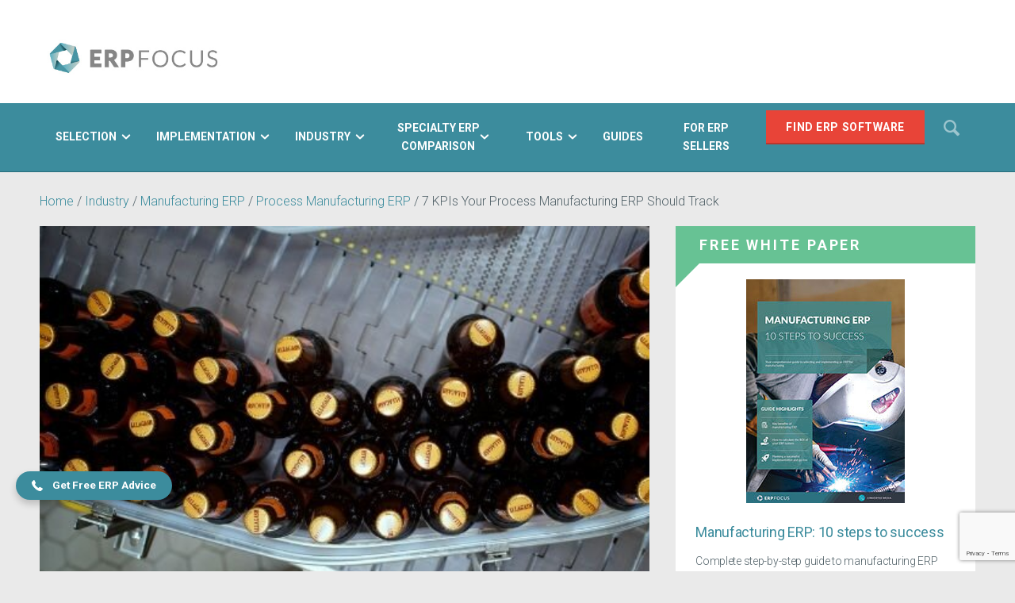

--- FILE ---
content_type: text/html; charset=utf-8
request_url: https://www.erpfocus.com/kpis-your-process-manufacturing-erp-should-track-2474.html
body_size: 16913
content:

<!DOCTYPE html>
<html>
<head>
        <!-- Google Tag Manager -->
        <script>(function(w,d,s,l,i){w[l]=w[l]||[];w[l].push({'gtm.start':
          new Date().getTime(),event:'gtm.js'});var f=d.getElementsByTagName(s)[0],
            j=d.createElement(s),dl=l!='dataLayer'?'&l='+l:'';j.async=true;j.src=
            'https://www.googletagmanager.com/gtm.js?id='+i+dl;f.parentNode.insertBefore(j,f);
        })(window,document,'script','dataLayer','GTM-NQJG8P8');</script>
      <!-- End Google Tag Manager -->

        <meta charset="utf-8">
  <title>7 KPIs Your Process Manufacturing ERP Should Track</title>
  <meta name="created" content="2025-12-19 10:15:46 UTC" />
  <meta name="robots" content="index, follow" />
  <meta name="description" content="Discover the seven key performance indicators that you should be tracking your process manufacturing ERP. Exclusive article from the experts at ERPfocus.com." lang="en" />
  <meta name="keywords" content="Process Manufacturing ERP, ERP KPIs, Process Manufacturing KPIs, ERP Quality Control" lang="en" />
  



    <link href="https://fonts.googleapis.com/css?family=Roboto:400,700,300,300italic,400italic" rel="stylesheet" type="text/css">
    <link href="/internal/custom_styles/index.css" rel="stylesheet" type="text/css">
    <link rel="stylesheet" media="all" href="/assets/application-b8aa7dd0c58a724843d83e9c3fde673bc3d2c3d5d6c1566df3149920f53a29b2.css" />
    <link rel="canonical" href="https://www.erpfocus.com/kpis-your-process-manufacturing-erp-should-track-2474.html" />

    <meta name="viewport" content="width=device-width, initial-scale=1, user-scalable=no">

      			<link rel="icon" type="image/x-icon" href="">


    <script src="/js/converted-client.min.js"></script>
      <script type="text/javascript">
        var trackingClient = window["converted-client"].TrackingClient;
        var client = new trackingClient('8ced0118-51bf-42c2-a56e-37c6e038be81', '8d04118c-380d-4cd0-9262-fb3c7da81464', 'Pugij1ppRCD', {
          baseUrl: "https://converted-tracking.apistagingarea.com/pod"
        });
        client.init();
      </script>





          <script type='text/javascript'>
      var googletag = googletag || {};
      googletag.cmd = googletag.cmd || [];
      (function() {
        var gads = document.createElement('script');
        gads.async = true;
        gads.type = 'text/javascript';
        var useSSL = 'https:' == document.location.protocol;
        gads.src = (useSSL ? 'https:' : 'http:') +
          '//www.googletagservices.com/tag/js/gpt.js';
        var node = document.getElementsByTagName('script')[0];
        node.parentNode.insertBefore(gads, node);
      })();
    </script>
    <script type='text/javascript'>
      googletag.cmd.push(function() {
            googletag.defineSlot('/7764763/erp_leaderboard', [728, 90], 'div-gpt-ad-1480598056969-0').addService(googletag.pubads());
   googletag.defineSlot('/7764763/erp_medium_rectangle', [300, 250], 'div-gpt-ad-1480598056969-1').addService(googletag.pubads());
    googletag.defineSlot('/7764763/erp_square', [250, 250], 'div-gpt-ad-1480598056969-2').addService(googletag.pubads());

googletag.defineSlot('/7764763/ERP_Article_Rectangle_300x250', [300, 250], 'div-gpt-ad-1648218398628-0').addService(googletag.pubads());


        googletag.pubads().enableSingleRequest();
        googletag.enableServices();
      });
    </script>

    <script>
      (function(i,s,o,g,r,a,m){i['GoogleAnalyticsObject']=r;i[r]=i[r]||function(){
            (i[r].q=i[r].q||[]).push(arguments)},i[r].l=1*new Date();a=s.createElement(o),
          m=s.getElementsByTagName(o)[0];a.async=1;a.src=g;m.parentNode.insertBefore(a,m)
      })(window,document,'script','https://www.google-analytics.com/analytics.js','ga');

      ga('create', 'UA-29557535-1', 'auto');
      ga('send', 'pageview');

    </script>

    <meta name="csrf-param" content="authenticity_token" />
<meta name="csrf-token" content="VqeUL9o7RcJDK4CUxsPTnSHcYji8ZJYWSsXIObY1zGbu321qd5WZK3fpfUv8wiIciDlcWMYxJafxA6Yi2ITU0g==" />

    <script src="https://www.google.com/recaptcha/api.js?onload=onloadRecaptchaCallback&render=explicit" async defer></script>


      <link rel="stylesheet" href="https://cdn.jsdelivr.net/gh/orestbida/cookieconsent@3.0.1/dist/cookieconsent.css" />
      <script src="//cdn.jsdelivr.net/gh/orestbida/cookieconsent@3.0.1/dist/cookieconsent.umd.js"></script>



  <script>
    function onloadRecaptchaCallback() {
      grecaptcha.ready(function() {
        if ($('.compare-captcha').length > 0) {
        grecaptcha.render($('.compare-captcha')[0])
        }
        if ($('.download-captcha').length > 0) {
          grecaptcha.render($('.download-captcha')[0])
        }
      });
    }
  </script>
</head>
<body>

      <!-- Google Tag Manager (noscript) -->
      <noscript><iframe src="https://www.googletagmanager.com/ns.html?id=GTM-NQJG8P8"
                        height="0" width="0" style="display:none;visibility:hidden"></iframe></noscript>
      <!-- End Google Tag Manager (noscript) -->


<header>
    <div class="page-header">
        <div class="l-grid">
            <a id="header_logo_7" class="page-header__logo" href="/">      <img alt="ERP Focus" src="/pictures/W1siZiIsIjIwMTYvMTAvMzEvNjRwNDA4YzV0dV9FUlBfTG9nb19zaXRlLmpwZyJdLFsicCIsImVuY29kZSIsInBuZyIsIiJdXQ/ERP%20Logo%20site.png?sha=e740f94de37eb8da" />
</a>
          <!-- /7764763/erp_leaderboard_test_content -->
                <div id='div-gpt-ad-1480598056969-0' class="page-header__advert">
        <script type='text/javascript'>
            googletag.cmd.push(function() { googletag.display('div-gpt-ad-1480598056969-0'); });
        </script>
    </div>


        </div><!-- l-grid -->
    </div><!-- page-header -->

    <nav id="js-nav" class="nav" role="navigation">
        <div class="l-grid">
            <a id="mobile_header_logo_8" class="nav__logo" href="/">      <img alt="ERP Focus" src="/pictures/W1siZiIsIjIwMTYvMTAvMzEvMmRhYjQzbXI1OV9lcnBfbG9nb193aGl0ZS5wbmciXV0/erp%20logo%20white.png?sha=94ed7114a8d44b79" />
</a>

            <div class="nav__utils">
                <a href="#" class="nav__utils__menu-btn js-nav-btn">
                    <i class="i-menu"></i>
                    <i class="i-clear"></i>
                </a>

                    <a href="https://www.erpfocus.com/erp-product-comparison.html" class="btn">Find ERP Software</a>
                <a href="#" class="btn-search js-search-btn"><span class="visuallyhidden">Search</span></a>
            </div>

            <div class="nav__links js-nav-drawer">
                <ul class="nav__links-container">
                    <li class="search-mobile" data-set="search"></li>

                      

      <li class="js-nav-item">
      <div class="nav__item-head ">
          <a title="ERP Selection -  Articles, Reviews, White Papers and More on ERPfocus.com" locale="en" data-page-id="882" href="/erp-selection-882.html"><span   >Selection </span></a>

        <i class="i-chevron-down js-nav-item-head"></i>
</div>
        <ul class="nav__sub-nav js-nav-sub-nav js-accordion-content">
            <li class="js-nav-sub-item js-accordion">
              <div class="nav__sub-item-head js-nav-sub-item-head ">
                <a title="All Articles" locale="en" data-page-id="244" href="/erp-selection-882.html">All Articles</a>

                <i class="i-chevron-down"></i>
              </div>
              <ul class="nav__sub-nav js-nav-sub-nav js-accordion-content" style="min-height: 181px;">

                <div class="nav__sub-item-head js-nav-sub-item-head ">
                  <a title="All Articles" locale="en" data-page-id="366" href="/erp-selection-882.html">All Articles</a>
                  <i class="i-chevron-down"></i>
                </div>
              </ul>
              <ul class="nav__sub-nav js-nav-sub-nav js-accordion-content" style="min-height: 181px;">
              </ul>

              <div class="nav__content js-nav-content js-accordion-content">
                <ul>
                                <li>
            <a href="/choosing-an-erp-project-manager-track-record-1030.html">
                <img src="/pictures/W1siZiIsIjIwMTYvMTAvMjcvOGxqbTM3c2hnaV9maWxlIl0sWyJwIiwiZW5jb2RlIiwianBnIiwiLXF1YWxpdHkgODUiXV0/Choosing%20an%20ERP%20Project%20Manager%3A%20Track%20Record.jpg?image_size=240x160&amp;sha=7334f1816b4df41f" />
                <p>Choosing an ERP Project Manager: Track Record</p>
            </a>
        </li>

                                <li>
            <a href="/secret-kpi-why-your-erp-implementation-team-matters-more-than-software.html">
                <img src="/pictures/W1siZiIsIjIwMjUvMDcvMDMvNGR5MWlramVjb19TZWNyZXRfS1BJX1doeV9Zb3VyX0VSUF9JbXBsZW1lbnRhdGlvbl9UZWFtX01hdHRlcnNfTW9yZV9UaGFuX1NvZnR3YXJlLnBuZyJdLFsicCIsImVuY29kZSIsImpwZyIsIi1xdWFsaXR5IDg1Il1d/Secret%20KPI%20-%20Why%20Your%20ERP%20Implementation%20Team%20Matters%20More%20Than%20Software.jpg?image_size=240x160&amp;sha=2d1ee52d5127a94c" />
                <p>Secret KPI: Why Your ERP Implementation Team Matters More Than Software</p>
            </a>
        </li>

                                <li>
            <a href="/five-signs-you-need-to-upgrade-your-erp-in-2015-3128.html">
                <img src="/pictures/W1siZiIsIjIwMTYvMTAvMjcvNWI2ZDA1NDQzNF9maWxlIl0sWyJwIiwiZW5jb2RlIiwianBnIiwiLXF1YWxpdHkgODUiXV0/5%20Signs%20You%20Need%20To%20Upgrade%20Your%20ERP%20in%202015%20-%20Office.jpg?image_size=240x160&amp;sha=1baff404db43549b" />
                <p>5 signs you need to upgrade your ERP this year</p>
            </a>
        </li>

                </ul>
              </div>
            </li>
          

      <li class="js-nav-sub-item js-accordion">
      <div class="nav__sub-item-head js-nav-sub-item-head ">
          <a title="ERP Cost" locale="en" data-page-id="1000914" href="/erp-cost.html">ERP Cost</a>

        <i class="i-chevron-down"></i>
</div>
        <ul class="nav__sub-nav js-nav-sub-nav js-accordion-content">
            <li class="js-nav-sub-item js-accordion">
              <div class="nav__sub-item-head js-nav-sub-item-head ">
                <a title="All Articles" locale="en" data-page-id="244" href="/erp-cost.html">All Articles</a>

                <i class="i-chevron-down"></i>
              </div>
              <ul class="nav__sub-nav js-nav-sub-nav js-accordion-content" style="min-height: 181px;">

                <div class="nav__sub-item-head js-nav-sub-item-head ">
                  <a title="All Articles" locale="en" data-page-id="366" href="/erp-cost.html">All Articles</a>
                  <i class="i-chevron-down"></i>
                </div>
              </ul>
              <ul class="nav__sub-nav js-nav-sub-nav js-accordion-content" style="min-height: 181px;">
              </ul>

              <div class="nav__content js-nav-content js-accordion-content">
                <ul>
                                <li>
            <a href="/twenty-one-cost-elements-to-include-in-your-erp-tco-calculation-3621.html">
                <img alt="erp tco" src="/pictures/W1siZiIsIjIwMTYvMTAvMjcvMzZ0MXNzYWI5dV9maWxlIl0sWyJwIiwiZW5jb2RlIiwianBnIiwiLXF1YWxpdHkgODUiXV0/ERP%20TCO%20calculation%20-%20money.jpg?image_size=240x160&amp;sha=869cd3f6fba213c2" />
                <p>28 cost elements to include in your ERP TCO calculation</p>
            </a>
        </li>

                                <li>
            <a href="/secret-kpi-why-your-erp-implementation-team-matters-more-than-software.html">
                <img src="/pictures/W1siZiIsIjIwMjUvMDcvMDMvNGR5MWlramVjb19TZWNyZXRfS1BJX1doeV9Zb3VyX0VSUF9JbXBsZW1lbnRhdGlvbl9UZWFtX01hdHRlcnNfTW9yZV9UaGFuX1NvZnR3YXJlLnBuZyJdLFsicCIsImVuY29kZSIsImpwZyIsIi1xdWFsaXR5IDg1Il1d/Secret%20KPI%20-%20Why%20Your%20ERP%20Implementation%20Team%20Matters%20More%20Than%20Software.jpg?image_size=240x160&amp;sha=2d1ee52d5127a94c" />
                <p>Secret KPI: Why Your ERP Implementation Team Matters More Than Software</p>
            </a>
        </li>

                                <li>
            <a href="/three-reasons-why-erp-projects-budget-overruns-2930.html">
                <img src="/pictures/W1siZiIsIjIwMTYvMTAvMjcvN2wxdXRicHNmc19maWxlIl0sWyJwIiwiZW5jb2RlIiwianBnIiwiLXF1YWxpdHkgODUiXV0/ERP%20Focus%20Budget.jpg?image_size=240x160&amp;sha=0467254b110c53ba" />
                <p>3 Reasons Why ERP Projects Experience Budget Overruns</p>
            </a>
        </li>

                </ul>
              </div>
            </li>
          

      <li class="js-nav-sub-item js-accordion">
      <div class="nav__sub-item-head js-nav-sub-item-head hide-chevron">
          <a title="How much does ERP cost? (Free ERP cost and budget guide)" locale="en" data-page-id="1000275" href="/erp-cost-and-budget-guide.html">How much does ERP cost? (Free ERP cost and budget guide)</a>

        <i class="i-chevron-down"></i>
</div>
        <ul class="nav__sub-nav js-nav-sub-nav js-accordion-content">
</ul>      <div class="nav__content js-nav-content js-accordion-content">
</div></li>


</ul>      <div class="nav__content js-nav-content js-accordion-content">

          <ul>
                          <li>
            <a href="/twenty-one-cost-elements-to-include-in-your-erp-tco-calculation-3621.html">
                <img alt="erp tco" src="/pictures/W1siZiIsIjIwMTYvMTAvMjcvMzZ0MXNzYWI5dV9maWxlIl0sWyJwIiwiZW5jb2RlIiwianBnIiwiLXF1YWxpdHkgODUiXV0/ERP%20TCO%20calculation%20-%20money.jpg?image_size=240x160&amp;sha=869cd3f6fba213c2" />
                <p>28 cost elements to include in your ERP TCO calculation</p>
            </a>
        </li>

                          <li>
            <a href="/secret-kpi-why-your-erp-implementation-team-matters-more-than-software.html">
                <img src="/pictures/W1siZiIsIjIwMjUvMDcvMDMvNGR5MWlramVjb19TZWNyZXRfS1BJX1doeV9Zb3VyX0VSUF9JbXBsZW1lbnRhdGlvbl9UZWFtX01hdHRlcnNfTW9yZV9UaGFuX1NvZnR3YXJlLnBuZyJdLFsicCIsImVuY29kZSIsImpwZyIsIi1xdWFsaXR5IDg1Il1d/Secret%20KPI%20-%20Why%20Your%20ERP%20Implementation%20Team%20Matters%20More%20Than%20Software.jpg?image_size=240x160&amp;sha=2d1ee52d5127a94c" />
                <p>Secret KPI: Why Your ERP Implementation Team Matters More Than Software</p>
            </a>
        </li>

                          <li>
            <a href="/three-reasons-why-erp-projects-budget-overruns-2930.html">
                <img src="/pictures/W1siZiIsIjIwMTYvMTAvMjcvN2wxdXRicHNmc19maWxlIl0sWyJwIiwiZW5jb2RlIiwianBnIiwiLXF1YWxpdHkgODUiXV0/ERP%20Focus%20Budget.jpg?image_size=240x160&amp;sha=0467254b110c53ba" />
                <p>3 Reasons Why ERP Projects Experience Budget Overruns</p>
            </a>
        </li>

          </ul>

</div></li>


      <li class="js-nav-sub-item js-accordion">
      <div class="nav__sub-item-head js-nav-sub-item-head ">
          <a title="Cloud ERP - Articles, Reviews, White Papers and More on ERPfocus.com" locale="en" data-page-id="147" href="/cloud-erp-147.html">Cloud ERP</a>

        <i class="i-chevron-down"></i>
</div>
        <ul class="nav__sub-nav js-nav-sub-nav js-accordion-content">
            <li class="js-nav-sub-item js-accordion">
              <div class="nav__sub-item-head js-nav-sub-item-head ">
                <a title="All Articles" locale="en" data-page-id="244" href="/cloud-erp-147.html">All Articles</a>

                <i class="i-chevron-down"></i>
              </div>
              <ul class="nav__sub-nav js-nav-sub-nav js-accordion-content" style="min-height: 181px;">

                <div class="nav__sub-item-head js-nav-sub-item-head ">
                  <a title="All Articles" locale="en" data-page-id="366" href="/cloud-erp-147.html">All Articles</a>
                  <i class="i-chevron-down"></i>
                </div>
              </ul>
              <ul class="nav__sub-nav js-nav-sub-nav js-accordion-content" style="min-height: 181px;">
              </ul>

              <div class="nav__content js-nav-content js-accordion-content">
                <ul>
                                <li>
            <a href="/cloud-erp-hype-1212.html">
                <img src="/pictures/W1siZiIsIjIwMTYvMTAvMjcvOG8zaW11em1vNV9maWxlIl0sWyJwIiwiZW5jb2RlIiwianBnIiwiLXF1YWxpdHkgODUiXV0/cloud%20erp%201.jpg?image_size=240x160&amp;sha=99717063cce7d71b" />
                <p>Cloud ERP: Beware the Hype</p>
            </a>
        </li>

                                <li>
            <a href="/secret-kpi-why-your-erp-implementation-team-matters-more-than-software.html">
                <img src="/pictures/W1siZiIsIjIwMjUvMDcvMDMvNGR5MWlramVjb19TZWNyZXRfS1BJX1doeV9Zb3VyX0VSUF9JbXBsZW1lbnRhdGlvbl9UZWFtX01hdHRlcnNfTW9yZV9UaGFuX1NvZnR3YXJlLnBuZyJdLFsicCIsImVuY29kZSIsImpwZyIsIi1xdWFsaXR5IDg1Il1d/Secret%20KPI%20-%20Why%20Your%20ERP%20Implementation%20Team%20Matters%20More%20Than%20Software.jpg?image_size=240x160&amp;sha=2d1ee52d5127a94c" />
                <p>Secret KPI: Why Your ERP Implementation Team Matters More Than Software</p>
            </a>
        </li>

                                <li>
            <a href="/cloud-erp-hype-1212.html">
                <img src="/pictures/W1siZiIsIjIwMTYvMTAvMjcvOG8zaW11em1vNV9maWxlIl0sWyJwIiwiZW5jb2RlIiwianBnIiwiLXF1YWxpdHkgODUiXV0/cloud%20erp%201.jpg?image_size=240x160&amp;sha=99717063cce7d71b" />
                <p>Cloud ERP: Beware the Hype</p>
            </a>
        </li>

                </ul>
              </div>
            </li>
          

</ul>      <div class="nav__content js-nav-content js-accordion-content">

          <ul>
                          <li>
            <a href="/cloud-erp-hype-1212.html">
                <img src="/pictures/W1siZiIsIjIwMTYvMTAvMjcvOG8zaW11em1vNV9maWxlIl0sWyJwIiwiZW5jb2RlIiwianBnIiwiLXF1YWxpdHkgODUiXV0/cloud%20erp%201.jpg?image_size=240x160&amp;sha=99717063cce7d71b" />
                <p>Cloud ERP: Beware the Hype</p>
            </a>
        </li>

                          <li>
            <a href="/secret-kpi-why-your-erp-implementation-team-matters-more-than-software.html">
                <img src="/pictures/W1siZiIsIjIwMjUvMDcvMDMvNGR5MWlramVjb19TZWNyZXRfS1BJX1doeV9Zb3VyX0VSUF9JbXBsZW1lbnRhdGlvbl9UZWFtX01hdHRlcnNfTW9yZV9UaGFuX1NvZnR3YXJlLnBuZyJdLFsicCIsImVuY29kZSIsImpwZyIsIi1xdWFsaXR5IDg1Il1d/Secret%20KPI%20-%20Why%20Your%20ERP%20Implementation%20Team%20Matters%20More%20Than%20Software.jpg?image_size=240x160&amp;sha=2d1ee52d5127a94c" />
                <p>Secret KPI: Why Your ERP Implementation Team Matters More Than Software</p>
            </a>
        </li>

                          <li>
            <a href="/cloud-erp-hype-1212.html">
                <img src="/pictures/W1siZiIsIjIwMTYvMTAvMjcvOG8zaW11em1vNV9maWxlIl0sWyJwIiwiZW5jb2RlIiwianBnIiwiLXF1YWxpdHkgODUiXV0/cloud%20erp%201.jpg?image_size=240x160&amp;sha=99717063cce7d71b" />
                <p>Cloud ERP: Beware the Hype</p>
            </a>
        </li>

          </ul>

</div></li>


      <li class="js-nav-sub-item js-accordion">
      <div class="nav__sub-item-head js-nav-sub-item-head ">
          <a title="ERP Supply Chain: Articles, White Papers and Reviews about ERP and the Supply Chain" locale="en" data-page-id="885" href="/erp-supply-chain-885.html">ERP Supply Chain</a>

        <i class="i-chevron-down"></i>
</div>
        <ul class="nav__sub-nav js-nav-sub-nav js-accordion-content">
            <li class="js-nav-sub-item js-accordion">
              <div class="nav__sub-item-head js-nav-sub-item-head ">
                <a title="All Articles" locale="en" data-page-id="244" href="/erp-supply-chain-885.html">All Articles</a>

                <i class="i-chevron-down"></i>
              </div>
              <ul class="nav__sub-nav js-nav-sub-nav js-accordion-content" style="min-height: 181px;">

                <div class="nav__sub-item-head js-nav-sub-item-head ">
                  <a title="All Articles" locale="en" data-page-id="366" href="/erp-supply-chain-885.html">All Articles</a>
                  <i class="i-chevron-down"></i>
                </div>
              </ul>
              <ul class="nav__sub-nav js-nav-sub-nav js-accordion-content" style="min-height: 181px;">
              </ul>

              <div class="nav__content js-nav-content js-accordion-content">
                <ul>
                                <li>
            <a href="/erp-logistics-optimizing-the-supply-chain-1856.html">
                <img src="/pictures/W1siZiIsIjIwMTYvMTAvMjcvN3JmZHR3Nm9kZl9maWxlIl0sWyJwIiwiZW5jb2RlIiwianBnIiwiLXF1YWxpdHkgODUiXV0/ERP%20Logistics%20Supply%20Chain%20-%20Delivery.jpg?image_size=240x160&amp;sha=8a114481bad9c6d7" />
                <p>ERP &amp; Logistics: Optimizing the Supply Chain</p>
            </a>
        </li>

                                <li>
            <a href="/secret-kpi-why-your-erp-implementation-team-matters-more-than-software.html">
                <img src="/pictures/W1siZiIsIjIwMjUvMDcvMDMvNGR5MWlramVjb19TZWNyZXRfS1BJX1doeV9Zb3VyX0VSUF9JbXBsZW1lbnRhdGlvbl9UZWFtX01hdHRlcnNfTW9yZV9UaGFuX1NvZnR3YXJlLnBuZyJdLFsicCIsImVuY29kZSIsImpwZyIsIi1xdWFsaXR5IDg1Il1d/Secret%20KPI%20-%20Why%20Your%20ERP%20Implementation%20Team%20Matters%20More%20Than%20Software.jpg?image_size=240x160&amp;sha=2d1ee52d5127a94c" />
                <p>Secret KPI: Why Your ERP Implementation Team Matters More Than Software</p>
            </a>
        </li>

                                <li>
            <a href="/how-to-use-erp-workflow-to-improve-supply-chain-management-3391.html">
                <img src="/pictures/W1siZiIsIjIwMjUvMDcvMTUvM2NheGdncDE4M19Ib3dfdG9fdXNlX0VSUF93b3JrZmxvd190b19pbXByb3ZlX3N1cHBseV9jaGFpbl9tYW5hZ2VtZW50LnBuZyJdLFsicCIsImVuY29kZSIsImpwZyIsIi1xdWFsaXR5IDg1Il1d/How%20to%20use%20ERP%20workflow%20to%20improve%20supply%20chain%20management.jpg?image_size=240x160&amp;sha=efb5140354bc6bb3" />
                <p>How to use ERP workflow to improve supply chain management</p>
            </a>
        </li>

                </ul>
              </div>
            </li>
          

</ul>      <div class="nav__content js-nav-content js-accordion-content">

          <ul>
                          <li>
            <a href="/erp-logistics-optimizing-the-supply-chain-1856.html">
                <img src="/pictures/W1siZiIsIjIwMTYvMTAvMjcvN3JmZHR3Nm9kZl9maWxlIl0sWyJwIiwiZW5jb2RlIiwianBnIiwiLXF1YWxpdHkgODUiXV0/ERP%20Logistics%20Supply%20Chain%20-%20Delivery.jpg?image_size=240x160&amp;sha=8a114481bad9c6d7" />
                <p>ERP &amp; Logistics: Optimizing the Supply Chain</p>
            </a>
        </li>

                          <li>
            <a href="/secret-kpi-why-your-erp-implementation-team-matters-more-than-software.html">
                <img src="/pictures/W1siZiIsIjIwMjUvMDcvMDMvNGR5MWlramVjb19TZWNyZXRfS1BJX1doeV9Zb3VyX0VSUF9JbXBsZW1lbnRhdGlvbl9UZWFtX01hdHRlcnNfTW9yZV9UaGFuX1NvZnR3YXJlLnBuZyJdLFsicCIsImVuY29kZSIsImpwZyIsIi1xdWFsaXR5IDg1Il1d/Secret%20KPI%20-%20Why%20Your%20ERP%20Implementation%20Team%20Matters%20More%20Than%20Software.jpg?image_size=240x160&amp;sha=2d1ee52d5127a94c" />
                <p>Secret KPI: Why Your ERP Implementation Team Matters More Than Software</p>
            </a>
        </li>

                          <li>
            <a href="/how-to-use-erp-workflow-to-improve-supply-chain-management-3391.html">
                <img src="/pictures/W1siZiIsIjIwMjUvMDcvMTUvM2NheGdncDE4M19Ib3dfdG9fdXNlX0VSUF93b3JrZmxvd190b19pbXByb3ZlX3N1cHBseV9jaGFpbl9tYW5hZ2VtZW50LnBuZyJdLFsicCIsImVuY29kZSIsImpwZyIsIi1xdWFsaXR5IDg1Il1d/How%20to%20use%20ERP%20workflow%20to%20improve%20supply%20chain%20management.jpg?image_size=240x160&amp;sha=efb5140354bc6bb3" />
                <p>How to use ERP workflow to improve supply chain management</p>
            </a>
        </li>

          </ul>

</div></li>


      <li class="js-nav-sub-item js-accordion">
      <div class="nav__sub-item-head js-nav-sub-item-head ">
          <a title="Change ERP - Articles and White Papers about Changing ERP Software on ERPfocus.com" locale="en" data-page-id="901" href="/change-erp-901.html">Change ERP </a>

        <i class="i-chevron-down"></i>
</div>
        <ul class="nav__sub-nav js-nav-sub-nav js-accordion-content">
            <li class="js-nav-sub-item js-accordion">
              <div class="nav__sub-item-head js-nav-sub-item-head ">
                <a title="All Articles" locale="en" data-page-id="244" href="/change-erp-901.html">All Articles</a>

                <i class="i-chevron-down"></i>
              </div>
              <ul class="nav__sub-nav js-nav-sub-nav js-accordion-content" style="min-height: 181px;">

                <div class="nav__sub-item-head js-nav-sub-item-head ">
                  <a title="All Articles" locale="en" data-page-id="366" href="/change-erp-901.html">All Articles</a>
                  <i class="i-chevron-down"></i>
                </div>
              </ul>
              <ul class="nav__sub-nav js-nav-sub-nav js-accordion-content" style="min-height: 181px;">
              </ul>

              <div class="nav__content js-nav-content js-accordion-content">
                <ul>
                                <li>
            <a href="/five-signs-you-need-to-upgrade-your-erp-in-2015-3128.html">
                <img src="/pictures/W1siZiIsIjIwMTYvMTAvMjcvNWI2ZDA1NDQzNF9maWxlIl0sWyJwIiwiZW5jb2RlIiwianBnIiwiLXF1YWxpdHkgODUiXV0/5%20Signs%20You%20Need%20To%20Upgrade%20Your%20ERP%20in%202015%20-%20Office.jpg?image_size=240x160&amp;sha=1baff404db43549b" />
                <p>5 signs you need to upgrade your ERP this year</p>
            </a>
        </li>

                                <li>
            <a href="/secret-kpi-why-your-erp-implementation-team-matters-more-than-software.html">
                <img src="/pictures/W1siZiIsIjIwMjUvMDcvMDMvNGR5MWlramVjb19TZWNyZXRfS1BJX1doeV9Zb3VyX0VSUF9JbXBsZW1lbnRhdGlvbl9UZWFtX01hdHRlcnNfTW9yZV9UaGFuX1NvZnR3YXJlLnBuZyJdLFsicCIsImVuY29kZSIsImpwZyIsIi1xdWFsaXR5IDg1Il1d/Secret%20KPI%20-%20Why%20Your%20ERP%20Implementation%20Team%20Matters%20More%20Than%20Software.jpg?image_size=240x160&amp;sha=2d1ee52d5127a94c" />
                <p>Secret KPI: Why Your ERP Implementation Team Matters More Than Software</p>
            </a>
        </li>

                                <li>
            <a href="/quickbooks-to-erp-integrate-migrate-or-bail-out-3031.html">
                <img src="/pictures/W1siZiIsIjIwMTYvMTEvMDIvOXBhZ3R6NW8zZF83MDk1NTYzNDM5XzE5YmE1MjI2NTlfaC5qcGciXSxbInAiLCJlbmNvZGUiLCJqcGciLCItcXVhbGl0eSA4NSJdXQ/7095563439%2019ba522659%20h.jpg?image_size=240x160&amp;sha=54aaef32590da2c2" />
                <p>QuickBooks to ERP: Integrate, Migrate, or Bail out?</p>
            </a>
        </li>

                </ul>
              </div>
            </li>
          

</ul>      <div class="nav__content js-nav-content js-accordion-content">

          <ul>
                          <li>
            <a href="/five-signs-you-need-to-upgrade-your-erp-in-2015-3128.html">
                <img src="/pictures/W1siZiIsIjIwMTYvMTAvMjcvNWI2ZDA1NDQzNF9maWxlIl0sWyJwIiwiZW5jb2RlIiwianBnIiwiLXF1YWxpdHkgODUiXV0/5%20Signs%20You%20Need%20To%20Upgrade%20Your%20ERP%20in%202015%20-%20Office.jpg?image_size=240x160&amp;sha=1baff404db43549b" />
                <p>5 signs you need to upgrade your ERP this year</p>
            </a>
        </li>

                          <li>
            <a href="/secret-kpi-why-your-erp-implementation-team-matters-more-than-software.html">
                <img src="/pictures/W1siZiIsIjIwMjUvMDcvMDMvNGR5MWlramVjb19TZWNyZXRfS1BJX1doeV9Zb3VyX0VSUF9JbXBsZW1lbnRhdGlvbl9UZWFtX01hdHRlcnNfTW9yZV9UaGFuX1NvZnR3YXJlLnBuZyJdLFsicCIsImVuY29kZSIsImpwZyIsIi1xdWFsaXR5IDg1Il1d/Secret%20KPI%20-%20Why%20Your%20ERP%20Implementation%20Team%20Matters%20More%20Than%20Software.jpg?image_size=240x160&amp;sha=2d1ee52d5127a94c" />
                <p>Secret KPI: Why Your ERP Implementation Team Matters More Than Software</p>
            </a>
        </li>

                          <li>
            <a href="/quickbooks-to-erp-integrate-migrate-or-bail-out-3031.html">
                <img src="/pictures/W1siZiIsIjIwMTYvMTEvMDIvOXBhZ3R6NW8zZF83MDk1NTYzNDM5XzE5YmE1MjI2NTlfaC5qcGciXSxbInAiLCJlbmNvZGUiLCJqcGciLCItcXVhbGl0eSA4NSJdXQ/7095563439%2019ba522659%20h.jpg?image_size=240x160&amp;sha=54aaef32590da2c2" />
                <p>QuickBooks to ERP: Integrate, Migrate, or Bail out?</p>
            </a>
        </li>

          </ul>

</div></li>


      <li class="js-nav-sub-item js-accordion">
      <div class="nav__sub-item-head js-nav-sub-item-head ">
          <a title="ERP Project Team - Articles, Reviews and Evaluation Tools" locale="en" data-page-id="145" href="/erp-team-145.html">ERP Project Team</a>

        <i class="i-chevron-down"></i>
</div>
        <ul class="nav__sub-nav js-nav-sub-nav js-accordion-content">
            <li class="js-nav-sub-item js-accordion">
              <div class="nav__sub-item-head js-nav-sub-item-head ">
                <a title="All Articles" locale="en" data-page-id="244" href="/erp-team-145.html">All Articles</a>

                <i class="i-chevron-down"></i>
              </div>
              <ul class="nav__sub-nav js-nav-sub-nav js-accordion-content" style="min-height: 181px;">

                <div class="nav__sub-item-head js-nav-sub-item-head ">
                  <a title="All Articles" locale="en" data-page-id="366" href="/erp-team-145.html">All Articles</a>
                  <i class="i-chevron-down"></i>
                </div>
              </ul>
              <ul class="nav__sub-nav js-nav-sub-nav js-accordion-content" style="min-height: 181px;">
              </ul>

              <div class="nav__content js-nav-content js-accordion-content">
                <ul>
                                <li>
            <a href="/choosing-an-erp-project-manager-track-record-1030.html">
                <img src="/pictures/W1siZiIsIjIwMTYvMTAvMjcvOGxqbTM3c2hnaV9maWxlIl0sWyJwIiwiZW5jb2RlIiwianBnIiwiLXF1YWxpdHkgODUiXV0/Choosing%20an%20ERP%20Project%20Manager%3A%20Track%20Record.jpg?image_size=240x160&amp;sha=7334f1816b4df41f" />
                <p>Choosing an ERP Project Manager: Track Record</p>
            </a>
        </li>

                                <li>
            <a href="/cmmc-compliance-what-aerospace-and-defense-manufacturers-need-to-know.html">
                <img src="/pictures/W1siZiIsIjIwMjUvMDMvMjEvMWJxNmRzeHBqNF9DTUNDX0NvbXBsaWFuY2VfV2hhdF9BZXJvc3BhY2VfYW5kX0RlZmVuc2VfTWFudWZhY3R1cmVyc19OZWVkX3RvX0tub3cuanBnIl0sWyJwIiwiZW5jb2RlIiwianBnIiwiLXF1YWxpdHkgODUiXV0/CMCC%20Compliance%20-%20What%20Aerospace%20and%20Defense%20Manufacturers%20Need%20to%20Know.jpg?image_size=240x160&amp;sha=7a3d5bf7fe6338fa" />
                <p>CMMC Compliance: What Aerospace and Defense Manufacturers Need to Know</p>
            </a>
        </li>

                                <li>
            <a href="/two-key-reasons-why-you-need-an-erp-consultant-3166.html">
                <img src="/pictures/W1siZiIsIjIwMTYvMTAvMjcvZ3Myb254YnEwX2ZpbGUiXSxbInAiLCJlbmNvZGUiLCJqcGciLCItcXVhbGl0eSA4NSJdXQ/2%20Key%20Reasons%20Why%20You%20Need%20an%20ERP%20Consultant%20-%20Presentation.jpg?image_size=240x160&amp;sha=8c4b864cb1246614" />
                <p>2 Key Reasons Why You Need an ERP Consultant</p>
            </a>
        </li>

                </ul>
              </div>
            </li>
          

</ul>      <div class="nav__content js-nav-content js-accordion-content">

          <ul>
                          <li>
            <a href="/choosing-an-erp-project-manager-track-record-1030.html">
                <img src="/pictures/W1siZiIsIjIwMTYvMTAvMjcvOGxqbTM3c2hnaV9maWxlIl0sWyJwIiwiZW5jb2RlIiwianBnIiwiLXF1YWxpdHkgODUiXV0/Choosing%20an%20ERP%20Project%20Manager%3A%20Track%20Record.jpg?image_size=240x160&amp;sha=7334f1816b4df41f" />
                <p>Choosing an ERP Project Manager: Track Record</p>
            </a>
        </li>

                          <li>
            <a href="/cmmc-compliance-what-aerospace-and-defense-manufacturers-need-to-know.html">
                <img src="/pictures/W1siZiIsIjIwMjUvMDMvMjEvMWJxNmRzeHBqNF9DTUNDX0NvbXBsaWFuY2VfV2hhdF9BZXJvc3BhY2VfYW5kX0RlZmVuc2VfTWFudWZhY3R1cmVyc19OZWVkX3RvX0tub3cuanBnIl0sWyJwIiwiZW5jb2RlIiwianBnIiwiLXF1YWxpdHkgODUiXV0/CMCC%20Compliance%20-%20What%20Aerospace%20and%20Defense%20Manufacturers%20Need%20to%20Know.jpg?image_size=240x160&amp;sha=7a3d5bf7fe6338fa" />
                <p>CMMC Compliance: What Aerospace and Defense Manufacturers Need to Know</p>
            </a>
        </li>

                          <li>
            <a href="/two-key-reasons-why-you-need-an-erp-consultant-3166.html">
                <img src="/pictures/W1siZiIsIjIwMTYvMTAvMjcvZ3Myb254YnEwX2ZpbGUiXSxbInAiLCJlbmNvZGUiLCJqcGciLCItcXVhbGl0eSA4NSJdXQ/2%20Key%20Reasons%20Why%20You%20Need%20an%20ERP%20Consultant%20-%20Presentation.jpg?image_size=240x160&amp;sha=8c4b864cb1246614" />
                <p>2 Key Reasons Why You Need an ERP Consultant</p>
            </a>
        </li>

          </ul>

</div></li>


</ul>      <div class="nav__content js-nav-content js-accordion-content">

          <ul>
                          <li>
            <a href="/choosing-an-erp-project-manager-track-record-1030.html">
                <img src="/pictures/W1siZiIsIjIwMTYvMTAvMjcvOGxqbTM3c2hnaV9maWxlIl0sWyJwIiwiZW5jb2RlIiwianBnIiwiLXF1YWxpdHkgODUiXV0/Choosing%20an%20ERP%20Project%20Manager%3A%20Track%20Record.jpg?image_size=240x160&amp;sha=7334f1816b4df41f" />
                <p>Choosing an ERP Project Manager: Track Record</p>
            </a>
        </li>

                          <li>
            <a href="/secret-kpi-why-your-erp-implementation-team-matters-more-than-software.html">
                <img src="/pictures/W1siZiIsIjIwMjUvMDcvMDMvNGR5MWlramVjb19TZWNyZXRfS1BJX1doeV9Zb3VyX0VSUF9JbXBsZW1lbnRhdGlvbl9UZWFtX01hdHRlcnNfTW9yZV9UaGFuX1NvZnR3YXJlLnBuZyJdLFsicCIsImVuY29kZSIsImpwZyIsIi1xdWFsaXR5IDg1Il1d/Secret%20KPI%20-%20Why%20Your%20ERP%20Implementation%20Team%20Matters%20More%20Than%20Software.jpg?image_size=240x160&amp;sha=2d1ee52d5127a94c" />
                <p>Secret KPI: Why Your ERP Implementation Team Matters More Than Software</p>
            </a>
        </li>

                          <li>
            <a href="/five-signs-you-need-to-upgrade-your-erp-in-2015-3128.html">
                <img src="/pictures/W1siZiIsIjIwMTYvMTAvMjcvNWI2ZDA1NDQzNF9maWxlIl0sWyJwIiwiZW5jb2RlIiwianBnIiwiLXF1YWxpdHkgODUiXV0/5%20Signs%20You%20Need%20To%20Upgrade%20Your%20ERP%20in%202015%20-%20Office.jpg?image_size=240x160&amp;sha=1baff404db43549b" />
                <p>5 signs you need to upgrade your ERP this year</p>
            </a>
        </li>

          </ul>

</div></li>


      <li class="js-nav-item">
      <div class="nav__item-head ">
          <a title="ERP Implementation - Articles, Reviews, Best Pratice and More on ERPfocus.com" locale="en" data-page-id="146" href="/erp-implementation-146.html"><span   >Implementation</span></a>

        <i class="i-chevron-down js-nav-item-head"></i>
</div>
        <ul class="nav__sub-nav js-nav-sub-nav js-accordion-content">
            <li class="js-nav-sub-item js-accordion">
              <div class="nav__sub-item-head js-nav-sub-item-head ">
                <a title="All Articles" locale="en" data-page-id="244" href="/erp-implementation-146.html">All Articles</a>

                <i class="i-chevron-down"></i>
              </div>
              <ul class="nav__sub-nav js-nav-sub-nav js-accordion-content" style="min-height: 181px;">

                <div class="nav__sub-item-head js-nav-sub-item-head ">
                  <a title="All Articles" locale="en" data-page-id="366" href="/erp-implementation-146.html">All Articles</a>
                  <i class="i-chevron-down"></i>
                </div>
              </ul>
              <ul class="nav__sub-nav js-nav-sub-nav js-accordion-content" style="min-height: 181px;">
              </ul>

              <div class="nav__content js-nav-content js-accordion-content">
                <ul>
                                <li>
            <a href="/working-with-erp-consultants-the-basics-134.html">
                <img src="/pictures/W1siZiIsIjIwMTYvMTEvMDMvNzcwMzJudTNndl9idXNpbmVzc21hbl9zdGFuZGluZ19pbl9oaXNfb2ZmaWNlX3BpY2p1bWJvX2NvbS5qcGciXSxbInAiLCJlbmNvZGUiLCJqcGciLCItcXVhbGl0eSA4NSJdXQ/businessman-standing-in-his-office-picjumbo-com.jpg?image_size=240x160&amp;sha=748591bfff904b21" />
                <p>Working With ERP Consultants - The Basics</p>
            </a>
        </li>

                                <li>
            <a href="/cmmc-compliance-what-aerospace-and-defense-manufacturers-need-to-know.html">
                <img src="/pictures/W1siZiIsIjIwMjUvMDMvMjEvMWJxNmRzeHBqNF9DTUNDX0NvbXBsaWFuY2VfV2hhdF9BZXJvc3BhY2VfYW5kX0RlZmVuc2VfTWFudWZhY3R1cmVyc19OZWVkX3RvX0tub3cuanBnIl0sWyJwIiwiZW5jb2RlIiwianBnIiwiLXF1YWxpdHkgODUiXV0/CMCC%20Compliance%20-%20What%20Aerospace%20and%20Defense%20Manufacturers%20Need%20to%20Know.jpg?image_size=240x160&amp;sha=7a3d5bf7fe6338fa" />
                <p>CMMC Compliance: What Aerospace and Defense Manufacturers Need to Know</p>
            </a>
        </li>

                                <li>
            <a href="/erp-failure-10-reasons-why-your-erp-project-could-crash-article-540.html">
                <img src="/pictures/W1siZiIsIjIwMTgvMDIvMTQvM2s3YWRlZmNjbl9FUlBfRmFpbHVyZV8xMF9yZWFzb25zX3doeV95b3VyX0VSUF9wcm9qZWN0X2NvdWxkX2NyYXNoLmpwZyJdLFsicCIsImVuY29kZSIsImpwZyIsIi1xdWFsaXR5IDg1Il1d/ERP%20Failure%2010%20reasons%20why%20your%20ERP%20project%20could%20crash.jpg?image_size=240x160&amp;sha=376f3e661f82f80c" />
                <p>Top 10 causes of ERP implementation failure (and how to avoid it)</p>
            </a>
        </li>

                </ul>
              </div>
            </li>
          

</ul>      <div class="nav__content js-nav-content js-accordion-content">

          <ul>
                          <li>
            <a href="/working-with-erp-consultants-the-basics-134.html">
                <img src="/pictures/W1siZiIsIjIwMTYvMTEvMDMvNzcwMzJudTNndl9idXNpbmVzc21hbl9zdGFuZGluZ19pbl9oaXNfb2ZmaWNlX3BpY2p1bWJvX2NvbS5qcGciXSxbInAiLCJlbmNvZGUiLCJqcGciLCItcXVhbGl0eSA4NSJdXQ/businessman-standing-in-his-office-picjumbo-com.jpg?image_size=240x160&amp;sha=748591bfff904b21" />
                <p>Working With ERP Consultants - The Basics</p>
            </a>
        </li>

                          <li>
            <a href="/cmmc-compliance-what-aerospace-and-defense-manufacturers-need-to-know.html">
                <img src="/pictures/W1siZiIsIjIwMjUvMDMvMjEvMWJxNmRzeHBqNF9DTUNDX0NvbXBsaWFuY2VfV2hhdF9BZXJvc3BhY2VfYW5kX0RlZmVuc2VfTWFudWZhY3R1cmVyc19OZWVkX3RvX0tub3cuanBnIl0sWyJwIiwiZW5jb2RlIiwianBnIiwiLXF1YWxpdHkgODUiXV0/CMCC%20Compliance%20-%20What%20Aerospace%20and%20Defense%20Manufacturers%20Need%20to%20Know.jpg?image_size=240x160&amp;sha=7a3d5bf7fe6338fa" />
                <p>CMMC Compliance: What Aerospace and Defense Manufacturers Need to Know</p>
            </a>
        </li>

                          <li>
            <a href="/erp-failure-10-reasons-why-your-erp-project-could-crash-article-540.html">
                <img src="/pictures/W1siZiIsIjIwMTgvMDIvMTQvM2s3YWRlZmNjbl9FUlBfRmFpbHVyZV8xMF9yZWFzb25zX3doeV95b3VyX0VSUF9wcm9qZWN0X2NvdWxkX2NyYXNoLmpwZyJdLFsicCIsImVuY29kZSIsImpwZyIsIi1xdWFsaXR5IDg1Il1d/ERP%20Failure%2010%20reasons%20why%20your%20ERP%20project%20could%20crash.jpg?image_size=240x160&amp;sha=376f3e661f82f80c" />
                <p>Top 10 causes of ERP implementation failure (and how to avoid it)</p>
            </a>
        </li>

          </ul>

</div></li>


      <li class="js-nav-item">
      <div class="nav__item-head ">
          <a title="Industry-Specific ERP Advice | Articles, Guides and Resources" locale="en" data-page-id="999999" href="/industry-erp-4048.html"><span   >Industry</span></a>

        <i class="i-chevron-down js-nav-item-head"></i>
</div>
        <ul class="nav__sub-nav js-nav-sub-nav js-accordion-content">
            <li class="js-nav-sub-item js-accordion">
              <div class="nav__sub-item-head js-nav-sub-item-head ">
                <a title="All Articles" locale="en" data-page-id="244" href="/industry-erp-4048.html">All Articles</a>

                <i class="i-chevron-down"></i>
              </div>
              <ul class="nav__sub-nav js-nav-sub-nav js-accordion-content" style="min-height: 181px;">

                <div class="nav__sub-item-head js-nav-sub-item-head ">
                  <a title="All Articles" locale="en" data-page-id="366" href="/industry-erp-4048.html">All Articles</a>
                  <i class="i-chevron-down"></i>
                </div>
              </ul>
              <ul class="nav__sub-nav js-nav-sub-nav js-accordion-content" style="min-height: 181px;">
              </ul>

              <div class="nav__content js-nav-content js-accordion-content">
                <ul>
                                <li>
            <a href="/erp-make-to-order-manufacturing.html">
                <img src="/pictures/W1siZiIsIjIwMjUvMTEvMTcvMjJ1ZHQ1NnFyel9FUlBfZm9yX21ha2VfdG9fb3JkZXJfbWFudWZhY3R1cmluZy5wbmciXSxbInAiLCJlbmNvZGUiLCJqcGciLCItcXVhbGl0eSA4NSJdXQ/ERP%20for%20make-to-order%20manufacturing.jpg?image_size=240x160&amp;sha=ce870601259bb5cb" />
                <p>ERP for make-to-order manufacturing</p>
            </a>
        </li>

                                <li>
            <a href="/cmmc-compliance-what-aerospace-and-defense-manufacturers-need-to-know.html">
                <img src="/pictures/W1siZiIsIjIwMjUvMDMvMjEvMWJxNmRzeHBqNF9DTUNDX0NvbXBsaWFuY2VfV2hhdF9BZXJvc3BhY2VfYW5kX0RlZmVuc2VfTWFudWZhY3R1cmVyc19OZWVkX3RvX0tub3cuanBnIl0sWyJwIiwiZW5jb2RlIiwianBnIiwiLXF1YWxpdHkgODUiXV0/CMCC%20Compliance%20-%20What%20Aerospace%20and%20Defense%20Manufacturers%20Need%20to%20Know.jpg?image_size=240x160&amp;sha=7a3d5bf7fe6338fa" />
                <p>CMMC Compliance: What Aerospace and Defense Manufacturers Need to Know</p>
            </a>
        </li>

                                <li>
            <a href="/benefits-manufacturing-erp.html">
                <img alt="manufacturing plant erp benefits" src="/pictures/W1siZiIsIjIwMjUvMDkvMDIvNzVoenZsamF6OF9XaGF0X2FyZV90aGVfYmVuZWZpdHNfb2ZfbWFudWZhY3R1cmluZ19FUlAucG5nIl0sWyJwIiwiZW5jb2RlIiwianBnIiwiLXF1YWxpdHkgODUiXV0/What%20are%20the%20benefits%20of%20manufacturing%20ERP.jpg?image_size=240x160&amp;sha=82037b1e4d6f9c49" />
                <p>What are the benefits of manufacturing ERP?</p>
            </a>
        </li>

                </ul>
              </div>
            </li>
          

      <li class="js-nav-sub-item js-accordion">
      <div class="nav__sub-item-head js-nav-sub-item-head ">
          <a title="Manufacturing ERP Software - Articles, Reviews, White Papers on ERPfocus.com" locale="en" data-page-id="138" href="/manufacturing-erp-138.html">Manufacturing ERP</a>

        <i class="i-chevron-down"></i>
</div>
        <ul class="nav__sub-nav js-nav-sub-nav js-accordion-content">
            <li class="js-nav-sub-item js-accordion">
              <div class="nav__sub-item-head js-nav-sub-item-head ">
                <a title="All Articles" locale="en" data-page-id="244" href="/manufacturing-erp-138.html">All Articles</a>

                <i class="i-chevron-down"></i>
              </div>
              <ul class="nav__sub-nav js-nav-sub-nav js-accordion-content" style="min-height: 181px;">

                <div class="nav__sub-item-head js-nav-sub-item-head ">
                  <a title="All Articles" locale="en" data-page-id="366" href="/manufacturing-erp-138.html">All Articles</a>
                  <i class="i-chevron-down"></i>
                </div>
              </ul>
              <ul class="nav__sub-nav js-nav-sub-nav js-accordion-content" style="min-height: 181px;">
              </ul>

              <div class="nav__content js-nav-content js-accordion-content">
                <ul>
                                <li>
            <a href="/four-training-tips-for-manufacturing-erp-success-3134.html">
                <img src="/pictures/W1siZiIsIjIwMjUvMTIvMTYvOGRmazBiZXFsYl80X3RyYWluaW5nX3RpcHNfZm9yX21hbnVmYWN0dXJpbmdfRVJQX3N1Y2Nlc3Mud2VicCJdXQ/4%20training%20tips%20for%20manufacturing%20ERP%20success.webp?image_size=240x160&amp;sha=df00f48f537f6513" />
                <p>4 training tips for manufacturing ERP success</p>
            </a>
        </li>

                                <li>
            <a href="/cmmc-compliance-what-aerospace-and-defense-manufacturers-need-to-know.html">
                <img src="/pictures/W1siZiIsIjIwMjUvMDMvMjEvMWJxNmRzeHBqNF9DTUNDX0NvbXBsaWFuY2VfV2hhdF9BZXJvc3BhY2VfYW5kX0RlZmVuc2VfTWFudWZhY3R1cmVyc19OZWVkX3RvX0tub3cuanBnIl0sWyJwIiwiZW5jb2RlIiwianBnIiwiLXF1YWxpdHkgODUiXV0/CMCC%20Compliance%20-%20What%20Aerospace%20and%20Defense%20Manufacturers%20Need%20to%20Know.jpg?image_size=240x160&amp;sha=7a3d5bf7fe6338fa" />
                <p>CMMC Compliance: What Aerospace and Defense Manufacturers Need to Know</p>
            </a>
        </li>

                                <li>
            <a href="/process-manufacturing-erp-formulas-recipes-2440.html">
                <img src="/pictures/W1siZiIsIjIwMTYvMTAvMjcvbTh5MXl6aGI4X2ZpbGUiXSxbInAiLCJlbmNvZGUiLCJqcGciLCItcXVhbGl0eSA4NSJdXQ/Process%20Manufacturing%20ERP%20Recipes%20-%20Formula.jpg?image_size=240x160&amp;sha=b1e0c57707566d86" />
                <p>Process manufacturing ERP: formulas and recipes</p>
            </a>
        </li>

                </ul>
              </div>
            </li>
          

</ul>      <div class="nav__content js-nav-content js-accordion-content">

          <ul>
                          <li>
            <a href="/four-training-tips-for-manufacturing-erp-success-3134.html">
                <img src="/pictures/W1siZiIsIjIwMjUvMTIvMTYvOGRmazBiZXFsYl80X3RyYWluaW5nX3RpcHNfZm9yX21hbnVmYWN0dXJpbmdfRVJQX3N1Y2Nlc3Mud2VicCJdXQ/4%20training%20tips%20for%20manufacturing%20ERP%20success.webp?image_size=240x160&amp;sha=df00f48f537f6513" />
                <p>4 training tips for manufacturing ERP success</p>
            </a>
        </li>

                          <li>
            <a href="/cmmc-compliance-what-aerospace-and-defense-manufacturers-need-to-know.html">
                <img src="/pictures/W1siZiIsIjIwMjUvMDMvMjEvMWJxNmRzeHBqNF9DTUNDX0NvbXBsaWFuY2VfV2hhdF9BZXJvc3BhY2VfYW5kX0RlZmVuc2VfTWFudWZhY3R1cmVyc19OZWVkX3RvX0tub3cuanBnIl0sWyJwIiwiZW5jb2RlIiwianBnIiwiLXF1YWxpdHkgODUiXV0/CMCC%20Compliance%20-%20What%20Aerospace%20and%20Defense%20Manufacturers%20Need%20to%20Know.jpg?image_size=240x160&amp;sha=7a3d5bf7fe6338fa" />
                <p>CMMC Compliance: What Aerospace and Defense Manufacturers Need to Know</p>
            </a>
        </li>

                          <li>
            <a href="/process-manufacturing-erp-formulas-recipes-2440.html">
                <img src="/pictures/W1siZiIsIjIwMTYvMTAvMjcvbTh5MXl6aGI4X2ZpbGUiXSxbInAiLCJlbmNvZGUiLCJqcGciLCItcXVhbGl0eSA4NSJdXQ/Process%20Manufacturing%20ERP%20Recipes%20-%20Formula.jpg?image_size=240x160&amp;sha=b1e0c57707566d86" />
                <p>Process manufacturing ERP: formulas and recipes</p>
            </a>
        </li>

          </ul>

</div></li>


      <li class="js-nav-sub-item js-accordion">
      <div class="nav__sub-item-head js-nav-sub-item-head ">
          <a title="Distribution ERP Software - Articles, White Papers, Reviews and More on ERPfocus.com" locale="en" data-page-id="139" href="/distribution-erp-139.html">Distribution ERP</a>

        <i class="i-chevron-down"></i>
</div>
        <ul class="nav__sub-nav js-nav-sub-nav js-accordion-content">
            <li class="js-nav-sub-item js-accordion">
              <div class="nav__sub-item-head js-nav-sub-item-head ">
                <a title="All Articles" locale="en" data-page-id="244" href="/distribution-erp-139.html">All Articles</a>

                <i class="i-chevron-down"></i>
              </div>
              <ul class="nav__sub-nav js-nav-sub-nav js-accordion-content" style="min-height: 181px;">

                <div class="nav__sub-item-head js-nav-sub-item-head ">
                  <a title="All Articles" locale="en" data-page-id="366" href="/distribution-erp-139.html">All Articles</a>
                  <i class="i-chevron-down"></i>
                </div>
              </ul>
              <ul class="nav__sub-nav js-nav-sub-nav js-accordion-content" style="min-height: 181px;">
              </ul>

              <div class="nav__content js-nav-content js-accordion-content">
                <ul>
                                <li>
            <a href="/distribution-erp-calculating-roi-1328.html">
                <img src="/pictures/W1siZiIsIjIwMTYvMTAvMjcvOWNoMnJ6dm5ncF9maWxlIl0sWyJwIiwiZW5jb2RlIiwianBnIiwiLXF1YWxpdHkgODUiXV0/Distribution%20ERP%20ROI.jpg?image_size=240x160&amp;sha=179f6827b1e99b64" />
                <p>Distribution ERP Software: Calculating ROI</p>
            </a>
        </li>

                                <li>
            <a href="/secret-kpi-why-your-erp-implementation-team-matters-more-than-software.html">
                <img src="/pictures/W1siZiIsIjIwMjUvMDcvMDMvNGR5MWlramVjb19TZWNyZXRfS1BJX1doeV9Zb3VyX0VSUF9JbXBsZW1lbnRhdGlvbl9UZWFtX01hdHRlcnNfTW9yZV9UaGFuX1NvZnR3YXJlLnBuZyJdLFsicCIsImVuY29kZSIsImpwZyIsIi1xdWFsaXR5IDg1Il1d/Secret%20KPI%20-%20Why%20Your%20ERP%20Implementation%20Team%20Matters%20More%20Than%20Software.jpg?image_size=240x160&amp;sha=2d1ee52d5127a94c" />
                <p>Secret KPI: Why Your ERP Implementation Team Matters More Than Software</p>
            </a>
        </li>

                                <li>
            <a href="/erp-food-distributors-functionality-1332.html">
                <img src="/pictures/W1siZiIsIjIwMjUvMTIvMDMvMnVlbDRlbnJtOF9FUlBfZm9yX0Zvb2RfRGlzdHJpYnV0b3JzX2tleV9mdW5jdGlvbmFsaXR5LnBuZyJdLFsicCIsImVuY29kZSIsImpwZyIsIi1xdWFsaXR5IDg1Il1d/ERP%20for%20Food%20Distributors%20-%20key%20functionality.jpg?image_size=240x160&amp;sha=25f0ba0732fa9438" />
                <p>ERP for Food Distributors: Key Functionality</p>
            </a>
        </li>

                </ul>
              </div>
            </li>
          

</ul>      <div class="nav__content js-nav-content js-accordion-content">

          <ul>
                          <li>
            <a href="/distribution-erp-calculating-roi-1328.html">
                <img src="/pictures/W1siZiIsIjIwMTYvMTAvMjcvOWNoMnJ6dm5ncF9maWxlIl0sWyJwIiwiZW5jb2RlIiwianBnIiwiLXF1YWxpdHkgODUiXV0/Distribution%20ERP%20ROI.jpg?image_size=240x160&amp;sha=179f6827b1e99b64" />
                <p>Distribution ERP Software: Calculating ROI</p>
            </a>
        </li>

                          <li>
            <a href="/secret-kpi-why-your-erp-implementation-team-matters-more-than-software.html">
                <img src="/pictures/W1siZiIsIjIwMjUvMDcvMDMvNGR5MWlramVjb19TZWNyZXRfS1BJX1doeV9Zb3VyX0VSUF9JbXBsZW1lbnRhdGlvbl9UZWFtX01hdHRlcnNfTW9yZV9UaGFuX1NvZnR3YXJlLnBuZyJdLFsicCIsImVuY29kZSIsImpwZyIsIi1xdWFsaXR5IDg1Il1d/Secret%20KPI%20-%20Why%20Your%20ERP%20Implementation%20Team%20Matters%20More%20Than%20Software.jpg?image_size=240x160&amp;sha=2d1ee52d5127a94c" />
                <p>Secret KPI: Why Your ERP Implementation Team Matters More Than Software</p>
            </a>
        </li>

                          <li>
            <a href="/erp-food-distributors-functionality-1332.html">
                <img src="/pictures/W1siZiIsIjIwMjUvMTIvMDMvMnVlbDRlbnJtOF9FUlBfZm9yX0Zvb2RfRGlzdHJpYnV0b3JzX2tleV9mdW5jdGlvbmFsaXR5LnBuZyJdLFsicCIsImVuY29kZSIsImpwZyIsIi1xdWFsaXR5IDg1Il1d/ERP%20for%20Food%20Distributors%20-%20key%20functionality.jpg?image_size=240x160&amp;sha=25f0ba0732fa9438" />
                <p>ERP for Food Distributors: Key Functionality</p>
            </a>
        </li>

          </ul>

</div></li>


      <li class="js-nav-sub-item js-accordion">
      <div class="nav__sub-item-head js-nav-sub-item-head ">
          <a title="Retail ERP Software - Articles, Research and White Papers for Retailers" locale="en" data-page-id="6" href="/retail-erp-6.html">Retail ERP</a>

        <i class="i-chevron-down"></i>
</div>
        <ul class="nav__sub-nav js-nav-sub-nav js-accordion-content">
            <li class="js-nav-sub-item js-accordion">
              <div class="nav__sub-item-head js-nav-sub-item-head ">
                <a title="All Articles" locale="en" data-page-id="244" href="/retail-erp-6.html">All Articles</a>

                <i class="i-chevron-down"></i>
              </div>
              <ul class="nav__sub-nav js-nav-sub-nav js-accordion-content" style="min-height: 181px;">

                <div class="nav__sub-item-head js-nav-sub-item-head ">
                  <a title="All Articles" locale="en" data-page-id="366" href="/retail-erp-6.html">All Articles</a>
                  <i class="i-chevron-down"></i>
                </div>
              </ul>
              <ul class="nav__sub-nav js-nav-sub-nav js-accordion-content" style="min-height: 181px;">
              </ul>

              <div class="nav__content js-nav-content js-accordion-content">
                <ul>
                                <li>
            <a href="/retail-erp-products-1234.html">
                <img alt="retail erp rail" src="/pictures/W1siZiIsIjIwMTgvMTAvMTYvOHYwdmkxN213Ml9jbGFya19zdHJlZXRfbWVyY2FudGlsZV8zMzkxOV91bnNwbGFzaF9taW4uanBnIl0sWyJwIiwiZW5jb2RlIiwianBnIiwiLXF1YWxpdHkgODUiXV0/clark-street-mercantile-33919-unsplash-min.jpg?image_size=240x160&amp;sha=2d76a604aa804ee9" />
                <p>Retail ERP: Major Products &amp; Players</p>
            </a>
        </li>

                                <li>
            <a href="/secret-kpi-why-your-erp-implementation-team-matters-more-than-software.html">
                <img src="/pictures/W1siZiIsIjIwMjUvMDcvMDMvNGR5MWlramVjb19TZWNyZXRfS1BJX1doeV9Zb3VyX0VSUF9JbXBsZW1lbnRhdGlvbl9UZWFtX01hdHRlcnNfTW9yZV9UaGFuX1NvZnR3YXJlLnBuZyJdLFsicCIsImVuY29kZSIsImpwZyIsIi1xdWFsaXR5IDg1Il1d/Secret%20KPI%20-%20Why%20Your%20ERP%20Implementation%20Team%20Matters%20More%20Than%20Software.jpg?image_size=240x160&amp;sha=2d1ee52d5127a94c" />
                <p>Secret KPI: Why Your ERP Implementation Team Matters More Than Software</p>
            </a>
        </li>

                                <li>
            <a href="/retail-erp-requirements-gathering.html">
                <img alt="retail erp requirements" src="/pictures/W1siZiIsIjIwMjEvMTEvMDkvNTVvc3hyOXdrX3JldGFpbF9lcnBfcmVxdWlyZW1lbnRzLmpwZyJdLFsicCIsImVuY29kZSIsImpwZyIsIi1xdWFsaXR5IDg1Il1d/retail-erp-requirements.jpg?image_size=240x160&amp;sha=7af97983d96230f0" />
                <p>Requirements gathering for retail ERP</p>
            </a>
        </li>

                </ul>
              </div>
            </li>
          

</ul>      <div class="nav__content js-nav-content js-accordion-content">

          <ul>
                          <li>
            <a href="/retail-erp-products-1234.html">
                <img alt="retail erp rail" src="/pictures/W1siZiIsIjIwMTgvMTAvMTYvOHYwdmkxN213Ml9jbGFya19zdHJlZXRfbWVyY2FudGlsZV8zMzkxOV91bnNwbGFzaF9taW4uanBnIl0sWyJwIiwiZW5jb2RlIiwianBnIiwiLXF1YWxpdHkgODUiXV0/clark-street-mercantile-33919-unsplash-min.jpg?image_size=240x160&amp;sha=2d76a604aa804ee9" />
                <p>Retail ERP: Major Products &amp; Players</p>
            </a>
        </li>

                          <li>
            <a href="/secret-kpi-why-your-erp-implementation-team-matters-more-than-software.html">
                <img src="/pictures/W1siZiIsIjIwMjUvMDcvMDMvNGR5MWlramVjb19TZWNyZXRfS1BJX1doeV9Zb3VyX0VSUF9JbXBsZW1lbnRhdGlvbl9UZWFtX01hdHRlcnNfTW9yZV9UaGFuX1NvZnR3YXJlLnBuZyJdLFsicCIsImVuY29kZSIsImpwZyIsIi1xdWFsaXR5IDg1Il1d/Secret%20KPI%20-%20Why%20Your%20ERP%20Implementation%20Team%20Matters%20More%20Than%20Software.jpg?image_size=240x160&amp;sha=2d1ee52d5127a94c" />
                <p>Secret KPI: Why Your ERP Implementation Team Matters More Than Software</p>
            </a>
        </li>

                          <li>
            <a href="/retail-erp-requirements-gathering.html">
                <img alt="retail erp requirements" src="/pictures/W1siZiIsIjIwMjEvMTEvMDkvNTVvc3hyOXdrX3JldGFpbF9lcnBfcmVxdWlyZW1lbnRzLmpwZyJdLFsicCIsImVuY29kZSIsImpwZyIsIi1xdWFsaXR5IDg1Il1d/retail-erp-requirements.jpg?image_size=240x160&amp;sha=7af97983d96230f0" />
                <p>Requirements gathering for retail ERP</p>
            </a>
        </li>

          </ul>

</div></li>


      <li class="js-nav-sub-item js-accordion">
      <div class="nav__sub-item-head js-nav-sub-item-head ">
          <a title="Government ERP - Reviews, Tools and Information on ERPfocus.com" locale="en" data-page-id="141" href="/government-erp-141.html">Government ERP</a>

        <i class="i-chevron-down"></i>
</div>
        <ul class="nav__sub-nav js-nav-sub-nav js-accordion-content">
            <li class="js-nav-sub-item js-accordion">
              <div class="nav__sub-item-head js-nav-sub-item-head ">
                <a title="All Articles" locale="en" data-page-id="244" href="/government-erp-141.html">All Articles</a>

                <i class="i-chevron-down"></i>
              </div>
              <ul class="nav__sub-nav js-nav-sub-nav js-accordion-content" style="min-height: 181px;">

                <div class="nav__sub-item-head js-nav-sub-item-head ">
                  <a title="All Articles" locale="en" data-page-id="366" href="/government-erp-141.html">All Articles</a>
                  <i class="i-chevron-down"></i>
                </div>
              </ul>
              <ul class="nav__sub-nav js-nav-sub-nav js-accordion-content" style="min-height: 181px;">
              </ul>

              <div class="nav__content js-nav-content js-accordion-content">
                <ul>
                                <li>
            <a href="/erp-government-ngo-1222.html">
                <img src="/pictures/W1siZiIsIjIwMTYvMTAvMjcvOWlnZWFpeGNjMl9maWxlIl0sWyJwIiwiZW5jb2RlIiwianBnIiwiLXF1YWxpdHkgODUiXV0/abraham%20lincoln%20government%20erp.jpg?image_size=240x160&amp;sha=046ddbac294571ee" />
                <p>ERP for Government &amp; NGO: Major Products &amp; Players</p>
            </a>
        </li>

                                <li>
            <a href="/cmmc-compliance-what-aerospace-and-defense-manufacturers-need-to-know.html">
                <img src="/pictures/W1siZiIsIjIwMjUvMDMvMjEvMWJxNmRzeHBqNF9DTUNDX0NvbXBsaWFuY2VfV2hhdF9BZXJvc3BhY2VfYW5kX0RlZmVuc2VfTWFudWZhY3R1cmVyc19OZWVkX3RvX0tub3cuanBnIl0sWyJwIiwiZW5jb2RlIiwianBnIiwiLXF1YWxpdHkgODUiXV0/CMCC%20Compliance%20-%20What%20Aerospace%20and%20Defense%20Manufacturers%20Need%20to%20Know.jpg?image_size=240x160&amp;sha=7a3d5bf7fe6338fa" />
                <p>CMMC Compliance: What Aerospace and Defense Manufacturers Need to Know</p>
            </a>
        </li>

                                <li>
            <a href="/erp-compliance-features-for-us-public-sector-companies.html">
                <img alt="public sector ERP - crowds at station" title="public sector ERP - crowds at station" src="/pictures/W1siZiIsIjIwMTcvMDYvMDcvNXBvamVpZDBucV9wdWJsaWNfc2VjdG9yX0VSUF9jcm93ZHNfYXRfc3RhdGlvbi5qcGVnIl0sWyJwIiwiZW5jb2RlIiwianBnIiwiLXF1YWxpdHkgODUiXV0/public%20sector%20ERP%20-%20crowds%20at%20station.jpg?image_size=240x160&amp;sha=ca3a24dc08924979" />
                <p>Three ERP compliance features for US public sector companies</p>
            </a>
        </li>

                </ul>
              </div>
            </li>
          

</ul>      <div class="nav__content js-nav-content js-accordion-content">

          <ul>
                          <li>
            <a href="/erp-government-ngo-1222.html">
                <img src="/pictures/W1siZiIsIjIwMTYvMTAvMjcvOWlnZWFpeGNjMl9maWxlIl0sWyJwIiwiZW5jb2RlIiwianBnIiwiLXF1YWxpdHkgODUiXV0/abraham%20lincoln%20government%20erp.jpg?image_size=240x160&amp;sha=046ddbac294571ee" />
                <p>ERP for Government &amp; NGO: Major Products &amp; Players</p>
            </a>
        </li>

                          <li>
            <a href="/cmmc-compliance-what-aerospace-and-defense-manufacturers-need-to-know.html">
                <img src="/pictures/W1siZiIsIjIwMjUvMDMvMjEvMWJxNmRzeHBqNF9DTUNDX0NvbXBsaWFuY2VfV2hhdF9BZXJvc3BhY2VfYW5kX0RlZmVuc2VfTWFudWZhY3R1cmVyc19OZWVkX3RvX0tub3cuanBnIl0sWyJwIiwiZW5jb2RlIiwianBnIiwiLXF1YWxpdHkgODUiXV0/CMCC%20Compliance%20-%20What%20Aerospace%20and%20Defense%20Manufacturers%20Need%20to%20Know.jpg?image_size=240x160&amp;sha=7a3d5bf7fe6338fa" />
                <p>CMMC Compliance: What Aerospace and Defense Manufacturers Need to Know</p>
            </a>
        </li>

                          <li>
            <a href="/erp-compliance-features-for-us-public-sector-companies.html">
                <img alt="public sector ERP - crowds at station" title="public sector ERP - crowds at station" src="/pictures/W1siZiIsIjIwMTcvMDYvMDcvNXBvamVpZDBucV9wdWJsaWNfc2VjdG9yX0VSUF9jcm93ZHNfYXRfc3RhdGlvbi5qcGVnIl0sWyJwIiwiZW5jb2RlIiwianBnIiwiLXF1YWxpdHkgODUiXV0/public%20sector%20ERP%20-%20crowds%20at%20station.jpg?image_size=240x160&amp;sha=ca3a24dc08924979" />
                <p>Three ERP compliance features for US public sector companies</p>
            </a>
        </li>

          </ul>

</div></li>


      <li class="js-nav-sub-item js-accordion">
      <div class="nav__sub-item-head js-nav-sub-item-head ">
          <a title="ERP Software for Service Companies - Articles, Reviews and White Papers on ERPfocus.com" locale="en" data-page-id="143" href="/erp-for-services-companies-143.html">Services ERP</a>

        <i class="i-chevron-down"></i>
</div>
        <ul class="nav__sub-nav js-nav-sub-nav js-accordion-content">
            <li class="js-nav-sub-item js-accordion">
              <div class="nav__sub-item-head js-nav-sub-item-head ">
                <a title="All Articles" locale="en" data-page-id="244" href="/erp-for-services-companies-143.html">All Articles</a>

                <i class="i-chevron-down"></i>
              </div>
              <ul class="nav__sub-nav js-nav-sub-nav js-accordion-content" style="min-height: 181px;">

                <div class="nav__sub-item-head js-nav-sub-item-head ">
                  <a title="All Articles" locale="en" data-page-id="366" href="/erp-for-services-companies-143.html">All Articles</a>
                  <i class="i-chevron-down"></i>
                </div>
              </ul>
              <ul class="nav__sub-nav js-nav-sub-nav js-accordion-content" style="min-height: 181px;">
              </ul>

              <div class="nav__content js-nav-content js-accordion-content">
                <ul>
                                <li>
            <a href="/catering-erp-automate-your-business-1349.html">
                <img src="/pictures/W1siZiIsIjIwMTYvMTAvMjcvODc0YWozbG4zbV9maWxlIl0sWyJwIiwiZW5jb2RlIiwianBnIiwiLXF1YWxpdHkgODUiXV0/Catering%20ERP.jpg?image_size=240x160&amp;sha=4584c9deb779908d" />
                <p>Catering ERP: How to Automate Your Catering Business</p>
            </a>
        </li>

                                <li>
            <a href="/secret-kpi-why-your-erp-implementation-team-matters-more-than-software.html">
                <img src="/pictures/W1siZiIsIjIwMjUvMDcvMDMvNGR5MWlramVjb19TZWNyZXRfS1BJX1doeV9Zb3VyX0VSUF9JbXBsZW1lbnRhdGlvbl9UZWFtX01hdHRlcnNfTW9yZV9UaGFuX1NvZnR3YXJlLnBuZyJdLFsicCIsImVuY29kZSIsImpwZyIsIi1xdWFsaXR5IDg1Il1d/Secret%20KPI%20-%20Why%20Your%20ERP%20Implementation%20Team%20Matters%20More%20Than%20Software.jpg?image_size=240x160&amp;sha=2d1ee52d5127a94c" />
                <p>Secret KPI: Why Your ERP Implementation Team Matters More Than Software</p>
            </a>
        </li>

                                <li>
            <a href="/catering-erp-automate-your-business-1349.html">
                <img src="/pictures/W1siZiIsIjIwMTYvMTAvMjcvODc0YWozbG4zbV9maWxlIl0sWyJwIiwiZW5jb2RlIiwianBnIiwiLXF1YWxpdHkgODUiXV0/Catering%20ERP.jpg?image_size=240x160&amp;sha=4584c9deb779908d" />
                <p>Catering ERP: How to Automate Your Catering Business</p>
            </a>
        </li>

                </ul>
              </div>
            </li>
          

</ul>      <div class="nav__content js-nav-content js-accordion-content">

          <ul>
                          <li>
            <a href="/catering-erp-automate-your-business-1349.html">
                <img src="/pictures/W1siZiIsIjIwMTYvMTAvMjcvODc0YWozbG4zbV9maWxlIl0sWyJwIiwiZW5jb2RlIiwianBnIiwiLXF1YWxpdHkgODUiXV0/Catering%20ERP.jpg?image_size=240x160&amp;sha=4584c9deb779908d" />
                <p>Catering ERP: How to Automate Your Catering Business</p>
            </a>
        </li>

                          <li>
            <a href="/secret-kpi-why-your-erp-implementation-team-matters-more-than-software.html">
                <img src="/pictures/W1siZiIsIjIwMjUvMDcvMDMvNGR5MWlramVjb19TZWNyZXRfS1BJX1doeV9Zb3VyX0VSUF9JbXBsZW1lbnRhdGlvbl9UZWFtX01hdHRlcnNfTW9yZV9UaGFuX1NvZnR3YXJlLnBuZyJdLFsicCIsImVuY29kZSIsImpwZyIsIi1xdWFsaXR5IDg1Il1d/Secret%20KPI%20-%20Why%20Your%20ERP%20Implementation%20Team%20Matters%20More%20Than%20Software.jpg?image_size=240x160&amp;sha=2d1ee52d5127a94c" />
                <p>Secret KPI: Why Your ERP Implementation Team Matters More Than Software</p>
            </a>
        </li>

                          <li>
            <a href="/catering-erp-automate-your-business-1349.html">
                <img src="/pictures/W1siZiIsIjIwMTYvMTAvMjcvODc0YWozbG4zbV9maWxlIl0sWyJwIiwiZW5jb2RlIiwianBnIiwiLXF1YWxpdHkgODUiXV0/Catering%20ERP.jpg?image_size=240x160&amp;sha=4584c9deb779908d" />
                <p>Catering ERP: How to Automate Your Catering Business</p>
            </a>
        </li>

          </ul>

</div></li>


      <li class="js-nav-sub-item js-accordion">
      <div class="nav__sub-item-head js-nav-sub-item-head ">
          <a title="Healthcare &amp; Medical ERP | Articles and White Papers for Healthcare ERP Software on ERPfocus.com" locale="en" data-page-id="1351" href="/general-healthcare-erp-1351.html">Healthcare &amp; Medical ERP</a>

        <i class="i-chevron-down"></i>
</div>
        <ul class="nav__sub-nav js-nav-sub-nav js-accordion-content">
            <li class="js-nav-sub-item js-accordion">
              <div class="nav__sub-item-head js-nav-sub-item-head ">
                <a title="All Articles" locale="en" data-page-id="244" href="/general-healthcare-erp-1351.html">All Articles</a>

                <i class="i-chevron-down"></i>
              </div>
              <ul class="nav__sub-nav js-nav-sub-nav js-accordion-content" style="min-height: 181px;">

                <div class="nav__sub-item-head js-nav-sub-item-head ">
                  <a title="All Articles" locale="en" data-page-id="366" href="/general-healthcare-erp-1351.html">All Articles</a>
                  <i class="i-chevron-down"></i>
                </div>
              </ul>
              <ul class="nav__sub-nav js-nav-sub-nav js-accordion-content" style="min-height: 181px;">
              </ul>

              <div class="nav__content js-nav-content js-accordion-content">
                <ul>
                                <li>
            <a href="/healthcare-erp-4-points-of-comparison-3640.html">
                <img src="/pictures/W1siZiIsIjIwMTYvMTAvMjcvMjRjc216emhtdl9maWxlIl0sWyJwIiwiZW5jb2RlIiwianBnIiwiLXF1YWxpdHkgODUiXV0/healthcare%20erp%20comparison%20-%20medication.jpg?image_size=240x160&amp;sha=aca85e7f962c15db" />
                <p>Healthcare ERP: 4 points of comparison </p>
            </a>
        </li>

                                <li>
            <a href="/secret-kpi-why-your-erp-implementation-team-matters-more-than-software.html">
                <img src="/pictures/W1siZiIsIjIwMjUvMDcvMDMvNGR5MWlramVjb19TZWNyZXRfS1BJX1doeV9Zb3VyX0VSUF9JbXBsZW1lbnRhdGlvbl9UZWFtX01hdHRlcnNfTW9yZV9UaGFuX1NvZnR3YXJlLnBuZyJdLFsicCIsImVuY29kZSIsImpwZyIsIi1xdWFsaXR5IDg1Il1d/Secret%20KPI%20-%20Why%20Your%20ERP%20Implementation%20Team%20Matters%20More%20Than%20Software.jpg?image_size=240x160&amp;sha=2d1ee52d5127a94c" />
                <p>Secret KPI: Why Your ERP Implementation Team Matters More Than Software</p>
            </a>
        </li>

                                <li>
            <a href="/five-things-to-consider-when-implementing-a-medical-device-erp-4309.html">
                <img src="/pictures/W1siZiIsIjIwMTYvMTAvMjcvNG80NXo0eTR2X2ZpbGUiXSxbInAiLCJlbmNvZGUiLCJqcGciLCItcXVhbGl0eSA4NSJdXQ/medical%20equipment.jpg?image_size=240x160&amp;sha=4bcd62feb64d175a" />
                <p>Five things to consider when implementing a medical device ERP</p>
            </a>
        </li>

                </ul>
              </div>
            </li>
          

</ul>      <div class="nav__content js-nav-content js-accordion-content">

          <ul>
                          <li>
            <a href="/healthcare-erp-4-points-of-comparison-3640.html">
                <img src="/pictures/W1siZiIsIjIwMTYvMTAvMjcvMjRjc216emhtdl9maWxlIl0sWyJwIiwiZW5jb2RlIiwianBnIiwiLXF1YWxpdHkgODUiXV0/healthcare%20erp%20comparison%20-%20medication.jpg?image_size=240x160&amp;sha=aca85e7f962c15db" />
                <p>Healthcare ERP: 4 points of comparison </p>
            </a>
        </li>

                          <li>
            <a href="/secret-kpi-why-your-erp-implementation-team-matters-more-than-software.html">
                <img src="/pictures/W1siZiIsIjIwMjUvMDcvMDMvNGR5MWlramVjb19TZWNyZXRfS1BJX1doeV9Zb3VyX0VSUF9JbXBsZW1lbnRhdGlvbl9UZWFtX01hdHRlcnNfTW9yZV9UaGFuX1NvZnR3YXJlLnBuZyJdLFsicCIsImVuY29kZSIsImpwZyIsIi1xdWFsaXR5IDg1Il1d/Secret%20KPI%20-%20Why%20Your%20ERP%20Implementation%20Team%20Matters%20More%20Than%20Software.jpg?image_size=240x160&amp;sha=2d1ee52d5127a94c" />
                <p>Secret KPI: Why Your ERP Implementation Team Matters More Than Software</p>
            </a>
        </li>

                          <li>
            <a href="/five-things-to-consider-when-implementing-a-medical-device-erp-4309.html">
                <img src="/pictures/W1siZiIsIjIwMTYvMTAvMjcvNG80NXo0eTR2X2ZpbGUiXSxbInAiLCJlbmNvZGUiLCJqcGciLCItcXVhbGl0eSA4NSJdXQ/medical%20equipment.jpg?image_size=240x160&amp;sha=4bcd62feb64d175a" />
                <p>Five things to consider when implementing a medical device ERP</p>
            </a>
        </li>

          </ul>

</div></li>


      <li class="js-nav-sub-item js-accordion">
      <div class="nav__sub-item-head js-nav-sub-item-head ">
          <a title="Oil &amp; Gas ERP  | Articles and White Papers for Oil &amp; Gas ERP Software on ERPfocus.com" locale="en" data-page-id="4049" href="/oil-gas-erp-4049.html">Oil &amp; Gas ERP</a>

        <i class="i-chevron-down"></i>
</div>
        <ul class="nav__sub-nav js-nav-sub-nav js-accordion-content">
            <li class="js-nav-sub-item js-accordion">
              <div class="nav__sub-item-head js-nav-sub-item-head ">
                <a title="All Articles" locale="en" data-page-id="244" href="/oil-gas-erp-4049.html">All Articles</a>

                <i class="i-chevron-down"></i>
              </div>
              <ul class="nav__sub-nav js-nav-sub-nav js-accordion-content" style="min-height: 181px;">

                <div class="nav__sub-item-head js-nav-sub-item-head ">
                  <a title="All Articles" locale="en" data-page-id="366" href="/oil-gas-erp-4049.html">All Articles</a>
                  <i class="i-chevron-down"></i>
                </div>
              </ul>
              <ul class="nav__sub-nav js-nav-sub-nav js-accordion-content" style="min-height: 181px;">
              </ul>

              <div class="nav__content js-nav-content js-accordion-content">
                <ul>
                                <li>
            <a href="/oil-and-gas-erp-features.html">
                <img alt="oil and gas ERP - oil rig" title="oil and gas ERP - oil rig" src="/pictures/W1siZiIsIjIwMTgvMTAvMTYvMjA5N2kzdDF1OV9vaWxfYW5kX2dhc19FUlBfb2lsX3JpZ18xXy5qcGciXSxbInAiLCJlbmNvZGUiLCJqcGciLCItcXVhbGl0eSA4NSJdXQ/oil%20and%20gas%20ERP%20-%20oil%20rig%20%281%29.jpg?image_size=240x160&amp;sha=2a0983a7dfc2bff3" />
                <p>Essential features to look for in an oil and gas ERP systems</p>
            </a>
        </li>

                                <li>
            <a href="/cmmc-compliance-what-aerospace-and-defense-manufacturers-need-to-know.html">
                <img src="/pictures/W1siZiIsIjIwMjUvMDMvMjEvMWJxNmRzeHBqNF9DTUNDX0NvbXBsaWFuY2VfV2hhdF9BZXJvc3BhY2VfYW5kX0RlZmVuc2VfTWFudWZhY3R1cmVyc19OZWVkX3RvX0tub3cuanBnIl0sWyJwIiwiZW5jb2RlIiwianBnIiwiLXF1YWxpdHkgODUiXV0/CMCC%20Compliance%20-%20What%20Aerospace%20and%20Defense%20Manufacturers%20Need%20to%20Know.jpg?image_size=240x160&amp;sha=7a3d5bf7fe6338fa" />
                <p>CMMC Compliance: What Aerospace and Defense Manufacturers Need to Know</p>
            </a>
        </li>

                                <li>
            <a href="/oil-and-gas-erp-features.html">
                <img alt="oil and gas ERP - oil rig" title="oil and gas ERP - oil rig" src="/pictures/W1siZiIsIjIwMTgvMTAvMTYvMjA5N2kzdDF1OV9vaWxfYW5kX2dhc19FUlBfb2lsX3JpZ18xXy5qcGciXSxbInAiLCJlbmNvZGUiLCJqcGciLCItcXVhbGl0eSA4NSJdXQ/oil%20and%20gas%20ERP%20-%20oil%20rig%20%281%29.jpg?image_size=240x160&amp;sha=2a0983a7dfc2bff3" />
                <p>Essential features to look for in an oil and gas ERP systems</p>
            </a>
        </li>

                </ul>
              </div>
            </li>
          

</ul>      <div class="nav__content js-nav-content js-accordion-content">

          <ul>
                          <li>
            <a href="/oil-and-gas-erp-features.html">
                <img alt="oil and gas ERP - oil rig" title="oil and gas ERP - oil rig" src="/pictures/W1siZiIsIjIwMTgvMTAvMTYvMjA5N2kzdDF1OV9vaWxfYW5kX2dhc19FUlBfb2lsX3JpZ18xXy5qcGciXSxbInAiLCJlbmNvZGUiLCJqcGciLCItcXVhbGl0eSA4NSJdXQ/oil%20and%20gas%20ERP%20-%20oil%20rig%20%281%29.jpg?image_size=240x160&amp;sha=2a0983a7dfc2bff3" />
                <p>Essential features to look for in an oil and gas ERP systems</p>
            </a>
        </li>

                          <li>
            <a href="/cmmc-compliance-what-aerospace-and-defense-manufacturers-need-to-know.html">
                <img src="/pictures/W1siZiIsIjIwMjUvMDMvMjEvMWJxNmRzeHBqNF9DTUNDX0NvbXBsaWFuY2VfV2hhdF9BZXJvc3BhY2VfYW5kX0RlZmVuc2VfTWFudWZhY3R1cmVyc19OZWVkX3RvX0tub3cuanBnIl0sWyJwIiwiZW5jb2RlIiwianBnIiwiLXF1YWxpdHkgODUiXV0/CMCC%20Compliance%20-%20What%20Aerospace%20and%20Defense%20Manufacturers%20Need%20to%20Know.jpg?image_size=240x160&amp;sha=7a3d5bf7fe6338fa" />
                <p>CMMC Compliance: What Aerospace and Defense Manufacturers Need to Know</p>
            </a>
        </li>

                          <li>
            <a href="/oil-and-gas-erp-features.html">
                <img alt="oil and gas ERP - oil rig" title="oil and gas ERP - oil rig" src="/pictures/W1siZiIsIjIwMTgvMTAvMTYvMjA5N2kzdDF1OV9vaWxfYW5kX2dhc19FUlBfb2lsX3JpZ18xXy5qcGciXSxbInAiLCJlbmNvZGUiLCJqcGciLCItcXVhbGl0eSA4NSJdXQ/oil%20and%20gas%20ERP%20-%20oil%20rig%20%281%29.jpg?image_size=240x160&amp;sha=2a0983a7dfc2bff3" />
                <p>Essential features to look for in an oil and gas ERP systems</p>
            </a>
        </li>

          </ul>

</div></li>


      <li class="js-nav-sub-item js-accordion">
      <div class="nav__sub-item-head js-nav-sub-item-head ">
          <a title="Construction ERP Software - Articles, White Papers, Reviews and More on ERPfocus.com" locale="en" data-page-id="5" href="/construction-erp-5.html">Construction ERP </a>

        <i class="i-chevron-down"></i>
</div>
        <ul class="nav__sub-nav js-nav-sub-nav js-accordion-content">
            <li class="js-nav-sub-item js-accordion">
              <div class="nav__sub-item-head js-nav-sub-item-head ">
                <a title="All Articles" locale="en" data-page-id="244" href="/construction-erp-5.html">All Articles</a>

                <i class="i-chevron-down"></i>
              </div>
              <ul class="nav__sub-nav js-nav-sub-nav js-accordion-content" style="min-height: 181px;">

                <div class="nav__sub-item-head js-nav-sub-item-head ">
                  <a title="All Articles" locale="en" data-page-id="366" href="/construction-erp-5.html">All Articles</a>
                  <i class="i-chevron-down"></i>
                </div>
              </ul>
              <ul class="nav__sub-nav js-nav-sub-nav js-accordion-content" style="min-height: 181px;">
              </ul>

              <div class="nav__content js-nav-content js-accordion-content">
                <ul>
                                <li>
            <a href="/construction-erp-vs-construction-management-software.html">
                <img src="/pictures/W1siZiIsIjIwMjUvMDkvMTUvOHJxOTcyb2FfQ29uc3RydWN0aW9uX0VSUF92c19Db25zdHJ1Y3Rpb25fTWFuYWdlbWVudF9Tb2Z0d2FyZS5wbmciXSxbInAiLCJlbmNvZGUiLCJqcGciLCItcXVhbGl0eSA4NSJdXQ/Construction%20ERP%20vs%20Construction%20Management%20Software.jpg?image_size=240x160&amp;sha=dad9c366c4729e58" />
                <p>Construction ERP vs Construction Management Software</p>
            </a>
        </li>

                                <li>
            <a href="/secret-kpi-why-your-erp-implementation-team-matters-more-than-software.html">
                <img src="/pictures/W1siZiIsIjIwMjUvMDcvMDMvNGR5MWlramVjb19TZWNyZXRfS1BJX1doeV9Zb3VyX0VSUF9JbXBsZW1lbnRhdGlvbl9UZWFtX01hdHRlcnNfTW9yZV9UaGFuX1NvZnR3YXJlLnBuZyJdLFsicCIsImVuY29kZSIsImpwZyIsIi1xdWFsaXR5IDg1Il1d/Secret%20KPI%20-%20Why%20Your%20ERP%20Implementation%20Team%20Matters%20More%20Than%20Software.jpg?image_size=240x160&amp;sha=2d1ee52d5127a94c" />
                <p>Secret KPI: Why Your ERP Implementation Team Matters More Than Software</p>
            </a>
        </li>

                                <li>
            <a href="/questions-you-should-ask-your-construction-erp-vendor-1613.html">
                <img src="/pictures/W1siZiIsIjIwMTYvMTAvMjcvNWNjOTl5emVkbF9maWxlIl0sWyJwIiwiZW5jb2RlIiwianBnIiwiLXF1YWxpdHkgODUiXV0/Construction%20ERP%20Cranes%20Skyline.jpg?image_size=240x160&amp;sha=0ff28c9f484fc329" />
                <p>7 Questions You Should Ask Your Construction ERP Vendor</p>
            </a>
        </li>

                </ul>
              </div>
            </li>
          

</ul>      <div class="nav__content js-nav-content js-accordion-content">

          <ul>
                          <li>
            <a href="/construction-erp-vs-construction-management-software.html">
                <img src="/pictures/W1siZiIsIjIwMjUvMDkvMTUvOHJxOTcyb2FfQ29uc3RydWN0aW9uX0VSUF92c19Db25zdHJ1Y3Rpb25fTWFuYWdlbWVudF9Tb2Z0d2FyZS5wbmciXSxbInAiLCJlbmNvZGUiLCJqcGciLCItcXVhbGl0eSA4NSJdXQ/Construction%20ERP%20vs%20Construction%20Management%20Software.jpg?image_size=240x160&amp;sha=dad9c366c4729e58" />
                <p>Construction ERP vs Construction Management Software</p>
            </a>
        </li>

                          <li>
            <a href="/secret-kpi-why-your-erp-implementation-team-matters-more-than-software.html">
                <img src="/pictures/W1siZiIsIjIwMjUvMDcvMDMvNGR5MWlramVjb19TZWNyZXRfS1BJX1doeV9Zb3VyX0VSUF9JbXBsZW1lbnRhdGlvbl9UZWFtX01hdHRlcnNfTW9yZV9UaGFuX1NvZnR3YXJlLnBuZyJdLFsicCIsImVuY29kZSIsImpwZyIsIi1xdWFsaXR5IDg1Il1d/Secret%20KPI%20-%20Why%20Your%20ERP%20Implementation%20Team%20Matters%20More%20Than%20Software.jpg?image_size=240x160&amp;sha=2d1ee52d5127a94c" />
                <p>Secret KPI: Why Your ERP Implementation Team Matters More Than Software</p>
            </a>
        </li>

                          <li>
            <a href="/questions-you-should-ask-your-construction-erp-vendor-1613.html">
                <img src="/pictures/W1siZiIsIjIwMTYvMTAvMjcvNWNjOTl5emVkbF9maWxlIl0sWyJwIiwiZW5jb2RlIiwianBnIiwiLXF1YWxpdHkgODUiXV0/Construction%20ERP%20Cranes%20Skyline.jpg?image_size=240x160&amp;sha=0ff28c9f484fc329" />
                <p>7 Questions You Should Ask Your Construction ERP Vendor</p>
            </a>
        </li>

          </ul>

</div></li>


</ul>      <div class="nav__content js-nav-content js-accordion-content">

          <ul>
                          <li>
            <a href="/erp-make-to-order-manufacturing.html">
                <img src="/pictures/W1siZiIsIjIwMjUvMTEvMTcvMjJ1ZHQ1NnFyel9FUlBfZm9yX21ha2VfdG9fb3JkZXJfbWFudWZhY3R1cmluZy5wbmciXSxbInAiLCJlbmNvZGUiLCJqcGciLCItcXVhbGl0eSA4NSJdXQ/ERP%20for%20make-to-order%20manufacturing.jpg?image_size=240x160&amp;sha=ce870601259bb5cb" />
                <p>ERP for make-to-order manufacturing</p>
            </a>
        </li>

                          <li>
            <a href="/cmmc-compliance-what-aerospace-and-defense-manufacturers-need-to-know.html">
                <img src="/pictures/W1siZiIsIjIwMjUvMDMvMjEvMWJxNmRzeHBqNF9DTUNDX0NvbXBsaWFuY2VfV2hhdF9BZXJvc3BhY2VfYW5kX0RlZmVuc2VfTWFudWZhY3R1cmVyc19OZWVkX3RvX0tub3cuanBnIl0sWyJwIiwiZW5jb2RlIiwianBnIiwiLXF1YWxpdHkgODUiXV0/CMCC%20Compliance%20-%20What%20Aerospace%20and%20Defense%20Manufacturers%20Need%20to%20Know.jpg?image_size=240x160&amp;sha=7a3d5bf7fe6338fa" />
                <p>CMMC Compliance: What Aerospace and Defense Manufacturers Need to Know</p>
            </a>
        </li>

                          <li>
            <a href="/benefits-manufacturing-erp.html">
                <img alt="manufacturing plant erp benefits" src="/pictures/W1siZiIsIjIwMjUvMDkvMDIvNzVoenZsamF6OF9XaGF0X2FyZV90aGVfYmVuZWZpdHNfb2ZfbWFudWZhY3R1cmluZ19FUlAucG5nIl0sWyJwIiwiZW5jb2RlIiwianBnIiwiLXF1YWxpdHkgODUiXV0/What%20are%20the%20benefits%20of%20manufacturing%20ERP.jpg?image_size=240x160&amp;sha=82037b1e4d6f9c49" />
                <p>What are the benefits of manufacturing ERP?</p>
            </a>
        </li>

          </ul>

</div></li>


      <li class="js-nav-item active js-nav-item--small-menu">
      <div class="nav__item-head ">
          <a class="active" title="Specialty ERP Comparison" locale="en" data-page-id="1000362" href="javascript: void(0)"><span   >Specialty ERP Comparison</span></a>

        <i class="i-chevron-down js-nav-item-head"></i>
</div>
        <ul class="nav__sub-nav js-nav-sub-nav js-accordion-content">
          

      <li class="js-nav-sub-item js-accordion">
      <div class="nav__sub-item-head js-nav-sub-item-head hide-chevron">
          <a title="Compare Manufacturing ERP Software - {year} Pricing, Reviews, Features" locale="en" data-page-id="1000508" href="/manufacturing-erp.html">Manufacturing ERP Software</a>

        <i class="i-chevron-down"></i>
</div>
        <ul class="nav__sub-nav js-nav-sub-nav js-accordion-content">
</ul>      <div class="nav__content js-nav-content js-accordion-content">
</div></li>


      <li class="js-nav-sub-item js-accordion">
      <div class="nav__sub-item-head js-nav-sub-item-head hide-chevron">
          <a title="Distribution ERP Software" locale="en" data-page-id="1000582" href="/distribution-erp-software.html">Distribution ERP Software</a>

        <i class="i-chevron-down"></i>
</div>
        <ul class="nav__sub-nav js-nav-sub-nav js-accordion-content">
</ul>      <div class="nav__content js-nav-content js-accordion-content">
</div></li>


      <li class="js-nav-sub-item js-accordion">
      <div class="nav__sub-item-head js-nav-sub-item-head hide-chevron">
          <a title="Compare Apparel ERP Software - {year} Pricing, Reviews, Features" locale="en" data-page-id="1000145" href="/apparel-erp.html">Apparel ERP Software</a>

        <i class="i-chevron-down"></i>
</div>
        <ul class="nav__sub-nav js-nav-sub-nav js-accordion-content">
</ul>      <div class="nav__content js-nav-content js-accordion-content">
</div></li>


      <li class="js-nav-sub-item js-accordion active">
      <div class="nav__sub-item-head js-nav-sub-item-head hide-chevron">
          <a class="active" title="Compare Pharmaceutical ERP Software - ERP Pricing, Reviews, Features" locale="en" data-page-id="1000196" href="/pharmaceutical-erp.html">Pharmaceutical ERP Software</a>

        <i class="i-chevron-down"></i>
</div>
        <ul class="nav__sub-nav js-nav-sub-nav js-accordion-content">
</ul>      <div class="nav__content js-nav-content js-accordion-content">
</div></li>


      <li class="js-nav-sub-item js-accordion">
      <div class="nav__sub-item-head js-nav-sub-item-head hide-chevron">
          <a title="Compare Healthcare ERP Software - ERP Pricing, Reviews, Features" locale="en" data-page-id="1000197" href="/healthcare-erp.html">Healthcare ERP Software</a>

        <i class="i-chevron-down"></i>
</div>
        <ul class="nav__sub-nav js-nav-sub-nav js-accordion-content">
</ul>      <div class="nav__content js-nav-content js-accordion-content">
</div></li>


      <li class="js-nav-sub-item js-accordion">
      <div class="nav__sub-item-head js-nav-sub-item-head hide-chevron">
          <a title="Compare Retail ERP Software - ERP Pricing, Reviews, Features" locale="en" data-page-id="1000198" href="/retail-erp.html">Retail ERP Software</a>

        <i class="i-chevron-down"></i>
</div>
        <ul class="nav__sub-nav js-nav-sub-nav js-accordion-content">
</ul>      <div class="nav__content js-nav-content js-accordion-content">
</div></li>


      <li class="js-nav-sub-item js-accordion">
      <div class="nav__sub-item-head js-nav-sub-item-head hide-chevron">
          <a title="Compare Food ERP Software - Pricing, Reviews, Features" locale="en" data-page-id="1000146" href="/food-beverage-erp.html">Food &amp; Beverage ERP Software</a>

        <i class="i-chevron-down"></i>
</div>
        <ul class="nav__sub-nav js-nav-sub-nav js-accordion-content">
</ul>      <div class="nav__content js-nav-content js-accordion-content">
</div></li>


      <li class="js-nav-sub-item js-accordion">
      <div class="nav__sub-item-head js-nav-sub-item-head hide-chevron">
          <a title="Compare Electronics ERP Software - ERP Pricing, Reviews, Features" locale="en" data-page-id="1000199" href="/electronics-erp.html">Electronics ERP Software</a>

        <i class="i-chevron-down"></i>
</div>
        <ul class="nav__sub-nav js-nav-sub-nav js-accordion-content">
</ul>      <div class="nav__content js-nav-content js-accordion-content">
</div></li>


      <li class="js-nav-sub-item js-accordion">
      <div class="nav__sub-item-head js-nav-sub-item-head hide-chevron">
          <a title="Compare Automotive ERP Software - ERP Pricing, Reviews, Features" locale="en" data-page-id="1000208" href="/automotive-erp.html">Automotive ERP Software</a>

        <i class="i-chevron-down"></i>
</div>
        <ul class="nav__sub-nav js-nav-sub-nav js-accordion-content">
</ul>      <div class="nav__content js-nav-content js-accordion-content">
</div></li>


      <li class="js-nav-sub-item js-accordion">
      <div class="nav__sub-item-head js-nav-sub-item-head hide-chevron">
          <a title="Construction ERP" locale="en" data-page-id="1000289" href="/compare-construction-erp-software.html">Construction ERP Software</a>

        <i class="i-chevron-down"></i>
</div>
        <ul class="nav__sub-nav js-nav-sub-nav js-accordion-content">
</ul>      <div class="nav__content js-nav-content js-accordion-content">
</div></li>


      <li class="js-nav-sub-item js-accordion">
      <div class="nav__sub-item-head js-nav-sub-item-head hide-chevron">
          <a title="Compare Chemical ERP Software - ERP Pricing, Reviews, Features" locale="en" data-page-id="1000207" href="/chemical-erp.html">Chemical ERP Software</a>

        <i class="i-chevron-down"></i>
</div>
        <ul class="nav__sub-nav js-nav-sub-nav js-accordion-content">
</ul>      <div class="nav__content js-nav-content js-accordion-content">
</div></li>


</ul>      <div class="nav__content js-nav-content js-accordion-content">
</div></li>


      <li class="js-nav-item js-nav-item--small-menu">
      <div class="nav__item-head ">
          <a title="Tools" locale="en" data-page-id="999998" href="javascript: void(0)"><span   >Tools</span></a>

        <i class="i-chevron-down js-nav-item-head"></i>
</div>
        <ul class="nav__sub-nav js-nav-sub-nav js-accordion-content">
          

      <li class="js-nav-sub-item js-accordion">
      <div class="nav__sub-item-head js-nav-sub-item-head hide-chevron">
          <a title="ERP Software Comparison | {year} Pricing, Features &amp; More" locale="en" data-page-id="999991" href="/erp-product-comparison.html">ERP Software Comparison</a>

        <i class="i-chevron-down"></i>
</div>      <div class="nav__content js-nav-content js-accordion-content">
</div></li>


      <li class="js-nav-sub-item js-accordion">
      <div class="nav__sub-item-head js-nav-sub-item-head ">
          <a title="ERP Vendor Directory: Every ERP Software Vendor Listed" locale="en" data-page-id="999993" href="/erp-vendor-directory.html">ERP Vendor Directory</a>

        <i class="i-chevron-down"></i>
</div>
        <ul class="nav__sub-nav js-nav-sub-nav js-accordion-content">
</ul>      <div class="nav__content js-nav-content js-accordion-content">
</div></li>


</ul>      <div class="nav__content js-nav-content js-accordion-content">
</div></li>


      <li class="js-nav-item">
      <div class="nav__item-head hide-chevron">
          <a title="ERP White Papers, Guides, Templates, Comparison &amp; Resources" locale="en" data-page-id="999992" href="/erp-software-resources.html"><span class='hide-chevron'  >Guides</span></a>

        <i class="i-chevron-down js-nav-item-head"></i>
</div>
        <ul class="nav__sub-nav js-nav-sub-nav js-accordion-content">
</ul>      <div class="nav__content js-nav-content js-accordion-content">
</div></li>


      <li class="js-nav-item">
      <div class="nav__item-head hide-chevron">
          <a title="ERP sellers" locale="en" data-page-id="1000924" href="/erp-sellers.html"><span class='hide-chevron'  >For ERP sellers</span></a>

        <i class="i-chevron-down js-nav-item-head"></i>
</div>
        <ul class="nav__sub-nav js-nav-sub-nav js-accordion-content">
</ul>      <div class="nav__content js-nav-content js-accordion-content">
</div></li>


                </ul>
            </div>
        </div><!-- l-grid -->
    </nav><!-- nav -->

    <div id="js-search" class="search" data-set="search">
        <form action="/search" class="l-grid js-search-form">
            <ol>
                <li>
                    <label for="search">Search</label>
                    <input type="text" id="search" name="search" placeholder="Search this site">
                </li>
                <li>
                    <button class="btn" role="button">Search</button>
                </li>
            </ol>
        </form>
    </div>

</header>

<main class="l-container">
    <div id="articlePage" class="l-grid">

    <div class="breadcrumb">
    
  <a class="first" title="ERP Software - Knowledge, Opinion and Advice from ERPfocus.com" href="/">Home</a>
<span class="separator"> /</span>

  <a class="" title="Industry-Specific ERP Advice | Articles, Guides and Resources" href="/industry-erp-4048.html">Industry</a><span class="separator"> /</span>

  <a class="" title="Manufacturing ERP Software - Articles, Reviews, White Papers on ERPfocus.com" href="/manufacturing-erp-138.html">Manufacturing ERP</a><span class="separator"> /</span>

  <a class="" title="Process Manufacturing ERP Software - Research, White Papers and Articles on ERPfocus.com" href="/process-manufacturing-erp-198.html">Process Manufacturing ERP</a><span class="separator"> /</span>

  
  <span class="active last" title="7 KPIs Your Process Manufacturing ERP Should Track">7 KPIs Your Process Manufacturing ERP Should Track</span>

  </div>


  <div id="js-sticky-container" class="l-full">
        <div class="l-two-thirds-less-right-margin bg--white">
              
      <article class="feature feature--hero feature--hero--shorter"
               style="background-image: url(/pictures/W1siZiIsIjIwMTYvMTAvMjcvMjkxcTd6Ym56ZV9maWxlIl0sWyJwIiwidGh1bWIiLCI1NzR4MzM0IyJdLFsicCIsImVuY29kZSIsImpwZyIsIi1xdWFsaXR5IDg1Il1d/Process%20Manufacturing%20ERP%20KPIs%20-%20Bottling%20Plant.jpg?sha=72106db847451a3f)" title="Process Manufacturing ERP KPIs - Bottling Plant">

               <ul class="feature__tags">
                 <li><a href="/process-manufacturing-erp-198.html" class="tag">Process Manufacturing ERP</a></li>
               </ul>

      </article>
    <section class="wysiwyg wysiwyg--larger-text">

      <div class="l-content-col l-last">

        <h1>7 KPIs Your Process Manufacturing ERP Should Track</h1>
        <div class="time">
          <time> 30th May 2014</time>
        </div>


        <p>One of the great features of today’s process manufacturing ERP systems is the ability to produce dashboards, reports, charts, and other displays of relevant information in exactly the format desired and on call or on schedule. Key Performance Indicators (KPIs) are one such output.</p>
<p>KPIs are the few statistics that show the health of your process manufacturing business in real time. They also can show progress toward the goals of the organization. They are like a doctor checking your pulse. It is only a single measurement but a key indicator of your health right now.</p>
<h2>Revenue &amp; Costs</h2>
<p>What are some good KPIs to check on the health of a process manufacturer? Realistically, we can only track and act upon a select few so we must choose carefully. We might have one that measures revenue – perhaps the day’s shipments or bookings would work. Another KPI might be centered around cost or profitability that would make a bookend opposite the revenue indicator.</p>
<h2>Quality Control &amp; Goal Completion</h2>
<p>Another KPI we could track might be the ongoing quality of the products or quality of our customer relationships. Another might show how we are progressing towards a goal. If we want to improve our market share, we could present the most recent share we command. There are no universal KPIs, each process manufacturing company will have its own expectations for batch quality, customer retention etc.</p>
<h2>Cycle Time</h2>
<p>Maybe we want to improve our cycle time from taking an order <a title="" href="https://www.erpfocus.com/shipping-in-erp-where-the-rubber-meets-the-road-2444.html">to shipment of the order</a>. We split all setup time so that as much as possible is done concurrently with the previous batch. We have changed flow rates, temperatures, and pressures to move the ingredients faster in the process. Maybe we started with a mean time of twelve days and now we can boast six days.</p>
<h2>Product Grade &amp; Yield</h2>
<p>We want to increase the percentage of product output that is the best grade - in other words, the product which commands the highest price. Last year we yielded 82% in the highest grade. We have studied the variations that cause lower grade output and made our process more stable. We found the catalyst that was more pure helps greatly at only a small increase in cost. Our goal is 97% at the highest grade and this week we reached 98%. Can we sustain that level? Tracking these KPIs within your process manufacturing gives your business clear targets and simultaneously tracks progress towards these.</p>
<p>Many KPIs will be financial. But <a title="" href="https://www.erpfocus.com/erp-roi-proving-financial-payback-will-make-you-a-star-936.html">while money is the universal language of business</a>, there is a lot more data in our process manufacturing ERP we must pay attention to.</p>


      </div><!-- l-content-col -->


              <div id="author_89" class="author">        <div class="l-content-col-mini">

            <figure class="author l-hide-on-tablet">
                <div class="rounded-image">
                    <img src="/pictures/W1siZiIsIjIwMTYvMTEvMDIvNHQ3NjhsZHNsNl90b21fbWlsbGVyX2VycGZvY3VzXzE3MHgxNzAuanBnIl0sWyJwIiwiZW5jb2RlIiwianBnIiwiLXF1YWxpdHkgODUiXV0/tom-miller-erpfocus-170x170.jpg?sha=3c9b76ac728f8aca" alt="author image">
                </div>
                <figcaption>Tom Miller</figcaption>
            </figure>

            <div class="sharing addthis_inline_share_toolbox"></div>


        </div><!-- l-content-col-mini -->

        <footer class="footnote">

            <div class="footnote__content">

                <h2>About the author&hellip;</h2>
                <p>Tom completed implementations of Epicor, SAP, QAD, and Micro MRP.  He works as a logistics and supply chain manager and he always looks for processes to improve.  He lives near San Francisco Bay in California and can be found on the water in his kayak or on the road riding his motorcycle. Contact Tom at customerteam@erpfocus.com.</p>

            </div><!-- l-content-col -->

            <div class="footnote__extra">

                <figure class="author">
                    <div class="rounded-image">
                        <img src="/pictures/W1siZiIsIjIwMTYvMTEvMDIvNHQ3NjhsZHNsNl90b21fbWlsbGVyX2VycGZvY3VzXzE3MHgxNzAuanBnIl0sWyJwIiwiZW5jb2RlIiwianBnIiwiLXF1YWxpdHkgODUiXV0/tom-miller-erpfocus-170x170.jpg?sha=3c9b76ac728f8aca" alt="author image">
                    </div>
                    <figcaption>Tom Miller</figcaption>
                </figure>

            </div><!-- l-content-col-mini -->

        </footer>
</div>
            </section>

        </div><!-- l-two-thirds -->

        <div class="l-one-third l-last">
            
                      <article class="box js-sticky-sidebar">

                    <h2 class="section-heading section-heading--colour-three section-heading--outset-triangle"><span>Free white paper</span></h2>

                    <div class="box__content">

                        <div class="text-and-image">
                            <div class="text-and-image__image">
                                    <img src="/pictures/W1siZiIsIjIwMTgvMTAvMDUvOGRmdnUzbWdybF9tYW51ZmFjdHVyaW5nX2VycF8xMF9zdGVwc190aHVtYm5haWxfMjAwLmpwZyJdLFsicCIsImVuY29kZSIsImpwZyIsIi1xdWFsaXR5IDg1Il1d/manufacturing%20erp%2010%20steps%20thumbnail%20200.jpg?sha=f8cdec3eb5efabb5" alt="manufacturing erp 10 steps thumbnail 200">
                            </div>

                            <div class="text-and-image__content">
                                <h3 class="text-and-image__heading">Manufacturing ERP: 10 steps to success</h3>

                                <p>Complete step-by-step guide to manufacturing ERP software</p>

                                <script>
  function onWhitePaperSubmit(token) {
    const email = document.getElementById('resourceDownloadForm').elements['resource_download[email]'].value;
    const phone = document.getElementById('resourceDownloadForm').elements['resource_download[phone]'].value;
    trackCustomEvents('Download');
    setDataLayerEnhancedConversionData(email, phone);
    document.getElementById("resourceDownloadForm").submit();
  }
</script>
<form id="resourceDownloadForm" action="/admin/resource_downloads" method="post" onsubmit="trackCustomEvents('Download');">
    <ol>
        <li>
            <label for="name" class="visuallyhidden">Name</label>
            <input type="text" name="resource_download[name]" value="" id="name" placeholder="Name" class="alt-color" required>
        </li>
        <li>
            <label for="company" class="visuallyhidden">Company</label>
            <input type="text" name="resource_download[company]" value="" id="company" placeholder="Company" class="alt-color" required>
        </li>
        <li>
            <label for="email" class="visuallyhidden">Email</label>
            <input type="email" name="resource_download[email]" value="" id="email" placeholder="Email" class="alt-color" required>
        </li>
        <li>
            <label for="phone" class="visuallyhidden">Phone</label>
            <input type="text" name="resource_download[phone]" value="" id="phone" placeholder="Phone" class="alt-color" required>
        </li>
        <li class="no_margin">
          <input class="visuallyhidden" type="checkbox" name="resource_download[consent_check]" id="yes_consent" value="I would like to receive free ERP resources via email" />
          <label for="yes_consent" class="radioClick"><strong>I would like to receive free ERP resources via email</strong></label>
        </li>
        <input type="hidden" name="resource_download[gclid]" value="" hidden>
        <input type="hidden" name="resource_download[session_id]" hidden>
        <input type="hidden" name="resource_download[tracking_id]" hidden>
        <input type="hidden" name="resource_download[page_id]" hidden>
    </ol>
    <p class="text-and-image__button">
        <button type="submit" for="resourceDownloadForm" class="g-recaptcha download-captcha btn btn--has-icon-left" data-sitekey="6Lc-KC8pAAAAAP_ctaHKiUQ5jAbe-LFr4R0O7aa7" data-callback="onWhitePaperSubmit">Download <i class="i-chevron-circle-down"></i></button>
    </p>
      <div id="terms_privacy_config_3016" class="terms_privacy_config">        <span class="terms_privacy">By clicking the button above, I confirm that I have read and agree to the <a href="/terms-of-use">Terms of Use</a> and <a href="/privacy-policy-182">Privacy Policy</a>.</span>
</div>
    <input id="resourceIdInput" type="text" name="resource_download[resource_id]" value="2152" hidden>
    <input type="submit" hidden>

</form>


                            </div>
                        </div>


                    </div><!-- box__content -->

                </article>

            <div id="thank-you-modal" class="modal">

    <div class="modal__content">

        <div class="modal__content__left">
            <img src="/pictures/W1siZiIsIjIwMTgvMTAvMDUvOGRmdnUzbWdybF9tYW51ZmFjdHVyaW5nX2VycF8xMF9zdGVwc190aHVtYm5haWxfMjAwLmpwZyJdLFsicCIsImVuY29kZSIsImpwZyIsIi1xdWFsaXR5IDg1Il1d/manufacturing%20erp%2010%20steps%20thumbnail%20200.jpg?image_size=200x200&amp;sha=f8cdec3eb5efabb5">
        </div><!-- modal__content__left -->

        <div class="modal__content__right">
            <div class="modal__message">
                <div class="modal__message__content">
                  <h2 class="modal__heading heading-type-4">Thank You</h2>
                  <p class="modal__sub-heading">You&#39;ll receive your download immediately. 
                    <p><a href="/attachment/1341/download/manufacturing_erp_10_steps_to_success.pdf">Click here if your download doesn’t start automatically</a>.</p>
                </div>
            </div>
        </div><!-- modal__content__right -->

            
    </div><!-- modal__content -->

</div><!-- modal -->

<!-- ensure config set for thank-you-modal -->
<a style="display: none;" href="#thank-you-modal" class="js-fancybox"></a>



        </div>
    </div>
    <div class="l-full">

        <h2 class="section-heading section-heading--software section-heading--bottom-border l-no-bottom-margin"><span><i class="i-document"></i> Featured white papers</span></h2>

        <div class="featured-whitepaper-items cut-corner l-full l-items bg--white">
            <ul class="l-thirds-list">
                                        <li class="featured-whitepaper">
                <article class="text-and-image text-and-image--image-left">
                    <div class="text-and-image__image">
                            <img src="/pictures/W1siZiIsIjIwMTgvMTEvMDgvNTJoZTI5cHM5cl9lcnBfcHJpY2luZ190aHVtYm5haWxfMjAwLmpwZyJdLFsicCIsImVuY29kZSIsImpwZyIsIi1xdWFsaXR5IDg1Il1d/erp%20pricing%20-%20thumbnail%20200.jpg?sha=0fddde928656773c" alt="erp pricing - thumbnail 200">
                    </div>
                    <div class="text-and-image__content">
                        <h3 class="text-and-image__heading">ERP Software Pricing Guide</h3>
                        <p>Get the latest pricing information on over 80 popular ERP systems, and learn how to budget for your ERP project in our free guide</p>
                        <a href="https://specialreports.erpfocus.com/erp-software-pricing-guide/" class="icon-link icon-link--has-icon-left" data-whitepaper-id="2168"><i class="i-chevron-circle-down"></i>Download</a>
                    </div>
                </article>
                <div style="display:none">
                    
                </div>
            </li>

                                        <li class="featured-whitepaper">
                <article class="text-and-image text-and-image--image-left">
                    <div class="text-and-image__image">
                            <img src="/pictures/W1siZiIsIjIwMTgvMDIvMTMvNmx5NWh6eTh3YV9lcnBfcm9pX2d1aWRlX3RodW1ibmFpbF8yMDAuanBnIl0sWyJwIiwiZW5jb2RlIiwianBnIiwiLXF1YWxpdHkgODUiXV0/erp%20roi%20guide%20-%20thumbnail%20200.jpg?sha=8cbb36764dc2c7f7" alt="erp roi guide - thumbnail_200">
                    </div>
                    <div class="text-and-image__content">
                        <h3 class="text-and-image__heading">Calculating ERP ROI: 5 steps to success</h3>
                        <p>Calculate your new ERP&#39;s financial benefits with this comprehensive guide</p>
                        <a href="https://specialreports.erpfocus.com/how-to-calculate-erp-roi-5-stages/" class="icon-link icon-link--has-icon-left" data-whitepaper-id="2165"><i class="i-chevron-circle-down"></i>Download</a>
                    </div>
                </article>
                <div style="display:none">
                    
                </div>
            </li>

                                        <li class="featured-whitepaper">
                <article class="text-and-image text-and-image--image-left">
                    <div class="text-and-image__image">
                            <img src="/pictures/W1siZiIsIjIwMTcvMDgvMjEvN2ppdDFzdWQ5NV9wcm9jZXNzX21hbnVmYWN0dXJpbmdfZXJwX3RodW1ibmFpbF8yMDAuanBnIl0sWyJwIiwiZW5jb2RlIiwianBnIiwiLXF1YWxpdHkgODUiXV0/process%20manufacturing%20erp%20-%20thumbnail%20200.jpg?sha=eee0dcae85ec2242" alt="Seven steps to selecting process manufacturing ERP">
                    </div>
                    <div class="text-and-image__content">
                        <h3 class="text-and-image__heading">7 Steps to Selecting Process Manufacturing ERP</h3>
                        <p>Your guide to finding the right ERP software for your process  manufacturing business</p>
                        <a href="https://specialreports.erpfocus.com/selecting-process-manufacturing-erp-7-steps/" class="icon-link icon-link--has-icon-left" data-whitepaper-id="2164"><i class="i-chevron-circle-down"></i>Download</a>
                    </div>
                </article>
                <div style="display:none">
                    
                </div>
            </li>

            </ul>
        </div>

        <article class="signup l-full bg--colour-five">
    <form id="newsletterForm" action="#">
        <div class="signup__fields">
            <label for="subscribe"><i class="i-plane"></i> Sign up to our newsletter</label>
            <input name="email" id="emailInput" type="email" placeholder="Enter your email address" required>
            <button class="btn btn--colour-five btn--has-icon-right">Sign up <i class="i-chevron-circle-right"></i></button>
        </div>
    </form>
</article>

<div id="subscribe-thank-you-modal" class="modal">

    <div class="modal__content">
        <div class="modal__message">
            <div class="modal__message__content">
                <h2 class="modal__heading heading-type-4">Thank You!</h2>
                <p class="modal__sub-heading">Your first ERP newsletter should arrive in your inbox soon.</p>
            </div>
        </div>
    </div><!-- modal__content -->
</div><!-- modal -->

<!-- ensure config set for thank-you-modal -->
<a style="display: none;" href="#subscribe-thank-you-modal" class="js-fancybox"></a>



        <h2 class="section-heading section-heading--bottom-border"><span><i class="i-antenna"></i> Related articles</span></h2>

        <ul class="l-thirds-list">

                <li>
                                 <article class="card cut-corner">
            <a href="/three-direct-links-between-erp-and-manufacturing-revenue-4236.html"
              onclick="ga('send', 'event', 'Sponsorship adver', 'Click', 'content ad', 'Three direct links between ERP and manufacturing revenue');"
              >
                <span class="card__image">
                   <img src="/pictures/[base64]/Three%20direct%20links%20between%20ERP%20and%20manufacturing%20revenue%20%5Bimage%20by%20Snowing%20on%20Freepik%5D.jpg?sha=b45b02a140cc8680" alt="Three direct links between ERP and manufacturing revenue [image by Snowing on Freepik]" title="Three direct links between ERP and manufacturing revenue [image by Snowing on Freepik]"/>
                </span>

                <div class="card__content">
                    <h3 class="card__content__heading">Three direct links between ERP and manufacturing revenue</h3>
                    <p>What you need to know to help you achieve a return on your manufacturing ERP investment</p>
                </div>
            </a>
            <ul class="card__tags">
              <li>
                  <a href="/erp-strategy-144.html" class="tag">
                    Strategy
                  </a>
              </li>
            </ul>
        </article>

                </li>
                <li>
                                 <article class="card cut-corner">
                <script>
                    ga('send', 'event', 'Sponsorship adver', 'Impression', 'content ad', 'CMMC Compliance: What Aerospace and Defense Manufacturers Need to Know');
                </script>
            <a href="/cmmc-compliance-what-aerospace-and-defense-manufacturers-need-to-know.html"
              onclick="ga('send', 'event', 'Sponsorship adver', 'Click', 'content ad', 'CMMC Compliance: What Aerospace and Defense Manufacturers Need to Know');"
              >
                <span class="card__image">
                   <img src="/pictures/[base64]/CMCC%20Compliance%20-%20What%20Aerospace%20and%20Defense%20Manufacturers%20Need%20to%20Know.jpg?sha=862d44e6e4420ea4" alt="CMCC Compliance - What Aerospace and Defense Manufacturers Need to Know" title="CMCC Compliance - What Aerospace and Defense Manufacturers Need to Know"/>
                </span>

                <div class="card__content">
                    <h3 class="card__content__heading">CMMC Compliance: What Aerospace and Defense Manufacturers Need to Know</h3>
                    <p>Key insights on CMMC compliance, deadlines, and securing DoD contracts with CMMC 2.0 certificatio...</p>
                </div>
            </a>
            <ul class="card__tags">
              <li>
                  <span class="tag">
                    Featured
                  </span>
              </li>
            </ul>
        </article>

                </li>
                <li>
                                 <article class="card cut-corner">
            <a href="/three-tips-for-achieving-buy-in-for-your-erp-integration-2965.html"
              onclick="ga('send', 'event', 'Sponsorship adver', 'Click', 'content ad', '3 tips for achieving buy-in for your ERP integration');"
              >
                <span class="card__image">
                   <img src="/pictures/[base64]/3%20Tips%20for%20Achieving%20Buy-In%20for%20Your%20ERP%20Integration%20%5Bby%20pressfoto%20on%20Freepik%5D.jpg?sha=0e1a55a6cfcac344" alt="3 Tips for Achieving Buy-In for Your ERP Integration [by pressfoto on Freepik]" title="3 Tips for Achieving Buy-In for Your ERP Integration [by pressfoto on Freepik]"/>
                </span>

                <div class="card__content">
                    <h3 class="card__content__heading">3 tips for achieving buy-in for your ERP integration</h3>
                    <p>Read our expert’s tips on getting your ERP integration project off the ground by achieving busine...</p>
                </div>
            </a>
            <ul class="card__tags">
              <li>
                  <a href="/erp-implementation-146.html" class="tag">
                    Implementation
                  </a>
              </li>
            </ul>
        </article>

                </li>
        </ul>


    </div>
</div>


    
</main>

<footer class="footer">
    <div class="l-grid">
        <ul id="social_links_12" class="footer__social l-one-third">      <li>
        <a href="https://www.facebook.com/ERP-Focus-277807922279110/" class="footer__social--facebook">
          <span class="visuallyhidden">Facebook</span>
          <i class="i-facebook"></i>
        </a>
      </li>
    <li>
      <a href="https://twitter.com/erpfocus" class="footer__social--twitter">
        <span class="visuallyhidden">Twitter</span>
        <i class="i-twitter"></i>
      </a>
    </li>
    <li>
      <a href="https://www.linkedin.com/company/erp-focus" class="footer__social--linkedin">
        <span class="visuallyhidden">LinkedIn</span>
        <i class="i-linkedin"></i>
      </a>
    </li>
</ul>
          <ul class="footer__links l-two-thirds l-last l-align-right-on-desktop">
    <li>
      <a title="ERP Selection -  Articles, Reviews, White Papers and More on ERPfocus.com" locale="en" data-page-id="882" href="/erp-selection-882.html">Selection </a>

      
</li>    <li>
      <a title="ERP Implementation - Articles, Reviews, Best Pratice and More on ERPfocus.com" locale="en" data-page-id="146" href="/erp-implementation-146.html">Implementation</a>

      
</li>    <li>
      <a title="Industry-Specific ERP Advice | Articles, Guides and Resources" locale="en" data-page-id="999999" href="/industry-erp-4048.html">Industry</a>

      
</li>    <li>
      <a class="active" title="Specialty ERP Comparison" locale="en" data-page-id="1000362" href="/specialty-erp-comparison.html">Specialty ERP Comparison</a>

      
</li>    <li>
      <a title="Tools" locale="en" data-page-id="999998" href="/tools.html">Tools</a>

      
</li></ul>


        <div class="l-full l-last">

          <ul class="footer__links footer__links--mini l-half">
              <li id="footer_link_13" class="footer_link">    <a title="About ERP Focus" data-link-target="" href="/erpfocus-com-about-us-177.html">About ERP Focus</a>
</li>
          </ul>

                  <img alt="ERP Focus" class="footer__logo" src="/pictures/W1siZiIsIjIwMTYvMTAvMzEvMmRhYjQzbXI1OV9lcnBfbG9nb193aGl0ZS5wbmciXV0/erp%20logo%20white.png?sha=94ed7114a8d44b79" />

        </div>

    </div><!-- l-grid -->

    <div class="footer__extra">

        <div class="l-grid">

            <div class="l-half">
                <p class="footer__copyright">
                    <span>&copy; 2025 Converted Media Ltd.</span>
                </p>
            </div>

        </div><!-- l-grid -->

    </div><!-- footer__extra -->
</footer>

    <script src="/assets/application-aa591f1600a9b057b3883a18a5ed3bd181a3c09c466689f5f55bd3aa95657bb1.js"></script>
    <script src="/assets/modernizr-ad005d226ce288ed8e3a6ac70a0fc63be54a4c54d2d0977113048f6af179329d.js"></script>
    <script type="text/javascript">
      $(function() {
        setTimeout(
          function()
          {
            if ($('input[name="compare_download[session_id]"]').length > 0) {
              $('input[name="compare_download[session_id]"]').val(client.sessionId);
              $('input[name="compare_download[tracking_id]"]').val(client.trackingId);
              $('input[name="compare_download[page_id]"]').val(client.pageLoadId);
            }

            if ($('input[name="info_request[session_id]"]').length > 0) {
              $('input[name="info_request[session_id]"]').val(client.sessionId);
              $('input[name="info_request[tracking_id]"]').val(client.trackingId);
              $('input[name="info_request[page_id]"]').val(client.pageLoadId);
            }

            if ($('input[name="resource_download[session_id]"]').length > 0) {
              $('input[name="resource_download[session_id]"]').val(client.sessionId);
              $('input[name="resource_download[tracking_id]"]').val(client.trackingId);
              $('input[name="resource_download[page_id]"]').val(client.pageLoadId);
            }
            //do something special
          }, 2000);
      });
    </script>

      <script>
        function trackCustomEvents(msEventName, event) {
          // Fire Microsoft events
          window.uetq = window.uetq || [];
          window.uetq.push(
            'event', msEventName, { 'event_category': 'Conversion' }
          );

          if (event && event.target) {
            const formData = new FormData(event.target);

            // extract email and phoe_number from form data
            for (const [key, value] of formData.entries()) {
              if (key.includes('email')) {
                email = value;
              } else if (key.includes('phone')) {
                phone = value;
              }
            }

            setDataLayerEnhancedConversionData(email, phone);
          }
        }

        function setDataLayerEnhancedConversionData(email, phone) {
          dataLayer.push({
            'enhanced_conversion_data': {
              "email": email,
              "phone_number": phone
            }
          })
        }

        function eappsDispatchAnalyticsEvent(event, selector, config) {
                function sendEvent(config) {
                        ///if (typeof ga !== "undefined") {
                        ///        ga('send', 'event', {
                        ///                eventAction: config.action,
                        ///                eventCategory: config.category,
                        ///                eventLabel: config.label
                        ///              });
                        ///      }
                        //if (typeof gtag !== "undefined") {
                        //        gtag('event', config.action, {
                        //          'event_category': config.category,
                        //          'event_label': config.label
                        //        });
                        //}
                      }
                function debugEvent(message) {
                        if (localStorage && localStorage.getItem('eappsAnalyticsDebug') === 'true') {
                                console.log(message)
                              }
                      }
                function isHitClass(e, selector) {
                        debugEvent('Check hit class for ' + selector, e.target);
                        return e.target && e.target.classList.contains(selector.replace('.', ''))
                      }
                function isHitText(e, selector) {
                        debugEvent('Check hit text for ' + selector, e.target);
                        return e.target && e.target.innerText.toLowerCase() === selector.toLowerCase()
                      }
                if (isHitClass(event, selector) || isHitText(event, selector)) {
                        debugEvent('Event triggered on ' + selector);
                        sendEvent(config);
                      }
              }
              document.addEventListener('click', function (event) {
                      eappsDispatchAnalyticsEvent(event, 'eactc-window-phone', {
                              action: 'click',
                              category: 'Click to Call Button',
                              label: 'Click to Call Button'
                            });
                      eappsDispatchAnalyticsEvent(event, 'eactc-window-phoneText', {
                              action: 'click',
                              category: 'Click to Call Button',
                              label: 'Click to Call Button'
                            });
                      eappsDispatchAnalyticsEvent(event, 'eactc-window-phoneIcon', {
                              action: 'click',
                              category: 'Click to Call Button',
                              label: 'Click to Call Button'
                            });
                      eappsDispatchAnalyticsEvent(event, 'eactc-button-component', {
                              action: 'click',
                              category: 'Click to Call Open Button',
                              label: 'Click to Call Open Button'
                            });
                      eappsDispatchAnalyticsEvent(event, 'eactc-button-iconContainer', {
                              action: 'click',
                              category: 'Click to Call Open Button',
                              label: 'Click to Call Open Button'
                            });
                      eappsDispatchAnalyticsEvent(event, 'eactc-button-icon', {
                              action: 'click',
                              category: 'Click to Call Open Button',
                              label: 'Click to Call Open Button'
                            });
                      eappsDispatchAnalyticsEvent(event, 'eactc-button-text', {
                              action: 'click',
                              category: 'Click to Call Open Button',
                              label: 'Click to Call Open Button'
                            });
                      eappsDispatchAnalyticsEvent(event, 'eactc-button-textClone', {
                              action: 'click',
                              category: 'Click to Call Open Button',
                              label: 'Click to Call Open Button'
                            });
                    }, true);
      </script>

    
</body>
</html>


--- FILE ---
content_type: text/html; charset=utf-8
request_url: https://www.google.com/recaptcha/api2/anchor?ar=1&k=6Lc-KC8pAAAAAP_ctaHKiUQ5jAbe-LFr4R0O7aa7&co=aHR0cHM6Ly93d3cuZXJwZm9jdXMuY29tOjQ0Mw..&hl=en&v=7gg7H51Q-naNfhmCP3_R47ho&size=invisible&anchor-ms=20000&execute-ms=15000&cb=xcupfip00rth
body_size: 48834
content:
<!DOCTYPE HTML><html dir="ltr" lang="en"><head><meta http-equiv="Content-Type" content="text/html; charset=UTF-8">
<meta http-equiv="X-UA-Compatible" content="IE=edge">
<title>reCAPTCHA</title>
<style type="text/css">
/* cyrillic-ext */
@font-face {
  font-family: 'Roboto';
  font-style: normal;
  font-weight: 400;
  font-stretch: 100%;
  src: url(//fonts.gstatic.com/s/roboto/v48/KFO7CnqEu92Fr1ME7kSn66aGLdTylUAMa3GUBHMdazTgWw.woff2) format('woff2');
  unicode-range: U+0460-052F, U+1C80-1C8A, U+20B4, U+2DE0-2DFF, U+A640-A69F, U+FE2E-FE2F;
}
/* cyrillic */
@font-face {
  font-family: 'Roboto';
  font-style: normal;
  font-weight: 400;
  font-stretch: 100%;
  src: url(//fonts.gstatic.com/s/roboto/v48/KFO7CnqEu92Fr1ME7kSn66aGLdTylUAMa3iUBHMdazTgWw.woff2) format('woff2');
  unicode-range: U+0301, U+0400-045F, U+0490-0491, U+04B0-04B1, U+2116;
}
/* greek-ext */
@font-face {
  font-family: 'Roboto';
  font-style: normal;
  font-weight: 400;
  font-stretch: 100%;
  src: url(//fonts.gstatic.com/s/roboto/v48/KFO7CnqEu92Fr1ME7kSn66aGLdTylUAMa3CUBHMdazTgWw.woff2) format('woff2');
  unicode-range: U+1F00-1FFF;
}
/* greek */
@font-face {
  font-family: 'Roboto';
  font-style: normal;
  font-weight: 400;
  font-stretch: 100%;
  src: url(//fonts.gstatic.com/s/roboto/v48/KFO7CnqEu92Fr1ME7kSn66aGLdTylUAMa3-UBHMdazTgWw.woff2) format('woff2');
  unicode-range: U+0370-0377, U+037A-037F, U+0384-038A, U+038C, U+038E-03A1, U+03A3-03FF;
}
/* math */
@font-face {
  font-family: 'Roboto';
  font-style: normal;
  font-weight: 400;
  font-stretch: 100%;
  src: url(//fonts.gstatic.com/s/roboto/v48/KFO7CnqEu92Fr1ME7kSn66aGLdTylUAMawCUBHMdazTgWw.woff2) format('woff2');
  unicode-range: U+0302-0303, U+0305, U+0307-0308, U+0310, U+0312, U+0315, U+031A, U+0326-0327, U+032C, U+032F-0330, U+0332-0333, U+0338, U+033A, U+0346, U+034D, U+0391-03A1, U+03A3-03A9, U+03B1-03C9, U+03D1, U+03D5-03D6, U+03F0-03F1, U+03F4-03F5, U+2016-2017, U+2034-2038, U+203C, U+2040, U+2043, U+2047, U+2050, U+2057, U+205F, U+2070-2071, U+2074-208E, U+2090-209C, U+20D0-20DC, U+20E1, U+20E5-20EF, U+2100-2112, U+2114-2115, U+2117-2121, U+2123-214F, U+2190, U+2192, U+2194-21AE, U+21B0-21E5, U+21F1-21F2, U+21F4-2211, U+2213-2214, U+2216-22FF, U+2308-230B, U+2310, U+2319, U+231C-2321, U+2336-237A, U+237C, U+2395, U+239B-23B7, U+23D0, U+23DC-23E1, U+2474-2475, U+25AF, U+25B3, U+25B7, U+25BD, U+25C1, U+25CA, U+25CC, U+25FB, U+266D-266F, U+27C0-27FF, U+2900-2AFF, U+2B0E-2B11, U+2B30-2B4C, U+2BFE, U+3030, U+FF5B, U+FF5D, U+1D400-1D7FF, U+1EE00-1EEFF;
}
/* symbols */
@font-face {
  font-family: 'Roboto';
  font-style: normal;
  font-weight: 400;
  font-stretch: 100%;
  src: url(//fonts.gstatic.com/s/roboto/v48/KFO7CnqEu92Fr1ME7kSn66aGLdTylUAMaxKUBHMdazTgWw.woff2) format('woff2');
  unicode-range: U+0001-000C, U+000E-001F, U+007F-009F, U+20DD-20E0, U+20E2-20E4, U+2150-218F, U+2190, U+2192, U+2194-2199, U+21AF, U+21E6-21F0, U+21F3, U+2218-2219, U+2299, U+22C4-22C6, U+2300-243F, U+2440-244A, U+2460-24FF, U+25A0-27BF, U+2800-28FF, U+2921-2922, U+2981, U+29BF, U+29EB, U+2B00-2BFF, U+4DC0-4DFF, U+FFF9-FFFB, U+10140-1018E, U+10190-1019C, U+101A0, U+101D0-101FD, U+102E0-102FB, U+10E60-10E7E, U+1D2C0-1D2D3, U+1D2E0-1D37F, U+1F000-1F0FF, U+1F100-1F1AD, U+1F1E6-1F1FF, U+1F30D-1F30F, U+1F315, U+1F31C, U+1F31E, U+1F320-1F32C, U+1F336, U+1F378, U+1F37D, U+1F382, U+1F393-1F39F, U+1F3A7-1F3A8, U+1F3AC-1F3AF, U+1F3C2, U+1F3C4-1F3C6, U+1F3CA-1F3CE, U+1F3D4-1F3E0, U+1F3ED, U+1F3F1-1F3F3, U+1F3F5-1F3F7, U+1F408, U+1F415, U+1F41F, U+1F426, U+1F43F, U+1F441-1F442, U+1F444, U+1F446-1F449, U+1F44C-1F44E, U+1F453, U+1F46A, U+1F47D, U+1F4A3, U+1F4B0, U+1F4B3, U+1F4B9, U+1F4BB, U+1F4BF, U+1F4C8-1F4CB, U+1F4D6, U+1F4DA, U+1F4DF, U+1F4E3-1F4E6, U+1F4EA-1F4ED, U+1F4F7, U+1F4F9-1F4FB, U+1F4FD-1F4FE, U+1F503, U+1F507-1F50B, U+1F50D, U+1F512-1F513, U+1F53E-1F54A, U+1F54F-1F5FA, U+1F610, U+1F650-1F67F, U+1F687, U+1F68D, U+1F691, U+1F694, U+1F698, U+1F6AD, U+1F6B2, U+1F6B9-1F6BA, U+1F6BC, U+1F6C6-1F6CF, U+1F6D3-1F6D7, U+1F6E0-1F6EA, U+1F6F0-1F6F3, U+1F6F7-1F6FC, U+1F700-1F7FF, U+1F800-1F80B, U+1F810-1F847, U+1F850-1F859, U+1F860-1F887, U+1F890-1F8AD, U+1F8B0-1F8BB, U+1F8C0-1F8C1, U+1F900-1F90B, U+1F93B, U+1F946, U+1F984, U+1F996, U+1F9E9, U+1FA00-1FA6F, U+1FA70-1FA7C, U+1FA80-1FA89, U+1FA8F-1FAC6, U+1FACE-1FADC, U+1FADF-1FAE9, U+1FAF0-1FAF8, U+1FB00-1FBFF;
}
/* vietnamese */
@font-face {
  font-family: 'Roboto';
  font-style: normal;
  font-weight: 400;
  font-stretch: 100%;
  src: url(//fonts.gstatic.com/s/roboto/v48/KFO7CnqEu92Fr1ME7kSn66aGLdTylUAMa3OUBHMdazTgWw.woff2) format('woff2');
  unicode-range: U+0102-0103, U+0110-0111, U+0128-0129, U+0168-0169, U+01A0-01A1, U+01AF-01B0, U+0300-0301, U+0303-0304, U+0308-0309, U+0323, U+0329, U+1EA0-1EF9, U+20AB;
}
/* latin-ext */
@font-face {
  font-family: 'Roboto';
  font-style: normal;
  font-weight: 400;
  font-stretch: 100%;
  src: url(//fonts.gstatic.com/s/roboto/v48/KFO7CnqEu92Fr1ME7kSn66aGLdTylUAMa3KUBHMdazTgWw.woff2) format('woff2');
  unicode-range: U+0100-02BA, U+02BD-02C5, U+02C7-02CC, U+02CE-02D7, U+02DD-02FF, U+0304, U+0308, U+0329, U+1D00-1DBF, U+1E00-1E9F, U+1EF2-1EFF, U+2020, U+20A0-20AB, U+20AD-20C0, U+2113, U+2C60-2C7F, U+A720-A7FF;
}
/* latin */
@font-face {
  font-family: 'Roboto';
  font-style: normal;
  font-weight: 400;
  font-stretch: 100%;
  src: url(//fonts.gstatic.com/s/roboto/v48/KFO7CnqEu92Fr1ME7kSn66aGLdTylUAMa3yUBHMdazQ.woff2) format('woff2');
  unicode-range: U+0000-00FF, U+0131, U+0152-0153, U+02BB-02BC, U+02C6, U+02DA, U+02DC, U+0304, U+0308, U+0329, U+2000-206F, U+20AC, U+2122, U+2191, U+2193, U+2212, U+2215, U+FEFF, U+FFFD;
}
/* cyrillic-ext */
@font-face {
  font-family: 'Roboto';
  font-style: normal;
  font-weight: 500;
  font-stretch: 100%;
  src: url(//fonts.gstatic.com/s/roboto/v48/KFO7CnqEu92Fr1ME7kSn66aGLdTylUAMa3GUBHMdazTgWw.woff2) format('woff2');
  unicode-range: U+0460-052F, U+1C80-1C8A, U+20B4, U+2DE0-2DFF, U+A640-A69F, U+FE2E-FE2F;
}
/* cyrillic */
@font-face {
  font-family: 'Roboto';
  font-style: normal;
  font-weight: 500;
  font-stretch: 100%;
  src: url(//fonts.gstatic.com/s/roboto/v48/KFO7CnqEu92Fr1ME7kSn66aGLdTylUAMa3iUBHMdazTgWw.woff2) format('woff2');
  unicode-range: U+0301, U+0400-045F, U+0490-0491, U+04B0-04B1, U+2116;
}
/* greek-ext */
@font-face {
  font-family: 'Roboto';
  font-style: normal;
  font-weight: 500;
  font-stretch: 100%;
  src: url(//fonts.gstatic.com/s/roboto/v48/KFO7CnqEu92Fr1ME7kSn66aGLdTylUAMa3CUBHMdazTgWw.woff2) format('woff2');
  unicode-range: U+1F00-1FFF;
}
/* greek */
@font-face {
  font-family: 'Roboto';
  font-style: normal;
  font-weight: 500;
  font-stretch: 100%;
  src: url(//fonts.gstatic.com/s/roboto/v48/KFO7CnqEu92Fr1ME7kSn66aGLdTylUAMa3-UBHMdazTgWw.woff2) format('woff2');
  unicode-range: U+0370-0377, U+037A-037F, U+0384-038A, U+038C, U+038E-03A1, U+03A3-03FF;
}
/* math */
@font-face {
  font-family: 'Roboto';
  font-style: normal;
  font-weight: 500;
  font-stretch: 100%;
  src: url(//fonts.gstatic.com/s/roboto/v48/KFO7CnqEu92Fr1ME7kSn66aGLdTylUAMawCUBHMdazTgWw.woff2) format('woff2');
  unicode-range: U+0302-0303, U+0305, U+0307-0308, U+0310, U+0312, U+0315, U+031A, U+0326-0327, U+032C, U+032F-0330, U+0332-0333, U+0338, U+033A, U+0346, U+034D, U+0391-03A1, U+03A3-03A9, U+03B1-03C9, U+03D1, U+03D5-03D6, U+03F0-03F1, U+03F4-03F5, U+2016-2017, U+2034-2038, U+203C, U+2040, U+2043, U+2047, U+2050, U+2057, U+205F, U+2070-2071, U+2074-208E, U+2090-209C, U+20D0-20DC, U+20E1, U+20E5-20EF, U+2100-2112, U+2114-2115, U+2117-2121, U+2123-214F, U+2190, U+2192, U+2194-21AE, U+21B0-21E5, U+21F1-21F2, U+21F4-2211, U+2213-2214, U+2216-22FF, U+2308-230B, U+2310, U+2319, U+231C-2321, U+2336-237A, U+237C, U+2395, U+239B-23B7, U+23D0, U+23DC-23E1, U+2474-2475, U+25AF, U+25B3, U+25B7, U+25BD, U+25C1, U+25CA, U+25CC, U+25FB, U+266D-266F, U+27C0-27FF, U+2900-2AFF, U+2B0E-2B11, U+2B30-2B4C, U+2BFE, U+3030, U+FF5B, U+FF5D, U+1D400-1D7FF, U+1EE00-1EEFF;
}
/* symbols */
@font-face {
  font-family: 'Roboto';
  font-style: normal;
  font-weight: 500;
  font-stretch: 100%;
  src: url(//fonts.gstatic.com/s/roboto/v48/KFO7CnqEu92Fr1ME7kSn66aGLdTylUAMaxKUBHMdazTgWw.woff2) format('woff2');
  unicode-range: U+0001-000C, U+000E-001F, U+007F-009F, U+20DD-20E0, U+20E2-20E4, U+2150-218F, U+2190, U+2192, U+2194-2199, U+21AF, U+21E6-21F0, U+21F3, U+2218-2219, U+2299, U+22C4-22C6, U+2300-243F, U+2440-244A, U+2460-24FF, U+25A0-27BF, U+2800-28FF, U+2921-2922, U+2981, U+29BF, U+29EB, U+2B00-2BFF, U+4DC0-4DFF, U+FFF9-FFFB, U+10140-1018E, U+10190-1019C, U+101A0, U+101D0-101FD, U+102E0-102FB, U+10E60-10E7E, U+1D2C0-1D2D3, U+1D2E0-1D37F, U+1F000-1F0FF, U+1F100-1F1AD, U+1F1E6-1F1FF, U+1F30D-1F30F, U+1F315, U+1F31C, U+1F31E, U+1F320-1F32C, U+1F336, U+1F378, U+1F37D, U+1F382, U+1F393-1F39F, U+1F3A7-1F3A8, U+1F3AC-1F3AF, U+1F3C2, U+1F3C4-1F3C6, U+1F3CA-1F3CE, U+1F3D4-1F3E0, U+1F3ED, U+1F3F1-1F3F3, U+1F3F5-1F3F7, U+1F408, U+1F415, U+1F41F, U+1F426, U+1F43F, U+1F441-1F442, U+1F444, U+1F446-1F449, U+1F44C-1F44E, U+1F453, U+1F46A, U+1F47D, U+1F4A3, U+1F4B0, U+1F4B3, U+1F4B9, U+1F4BB, U+1F4BF, U+1F4C8-1F4CB, U+1F4D6, U+1F4DA, U+1F4DF, U+1F4E3-1F4E6, U+1F4EA-1F4ED, U+1F4F7, U+1F4F9-1F4FB, U+1F4FD-1F4FE, U+1F503, U+1F507-1F50B, U+1F50D, U+1F512-1F513, U+1F53E-1F54A, U+1F54F-1F5FA, U+1F610, U+1F650-1F67F, U+1F687, U+1F68D, U+1F691, U+1F694, U+1F698, U+1F6AD, U+1F6B2, U+1F6B9-1F6BA, U+1F6BC, U+1F6C6-1F6CF, U+1F6D3-1F6D7, U+1F6E0-1F6EA, U+1F6F0-1F6F3, U+1F6F7-1F6FC, U+1F700-1F7FF, U+1F800-1F80B, U+1F810-1F847, U+1F850-1F859, U+1F860-1F887, U+1F890-1F8AD, U+1F8B0-1F8BB, U+1F8C0-1F8C1, U+1F900-1F90B, U+1F93B, U+1F946, U+1F984, U+1F996, U+1F9E9, U+1FA00-1FA6F, U+1FA70-1FA7C, U+1FA80-1FA89, U+1FA8F-1FAC6, U+1FACE-1FADC, U+1FADF-1FAE9, U+1FAF0-1FAF8, U+1FB00-1FBFF;
}
/* vietnamese */
@font-face {
  font-family: 'Roboto';
  font-style: normal;
  font-weight: 500;
  font-stretch: 100%;
  src: url(//fonts.gstatic.com/s/roboto/v48/KFO7CnqEu92Fr1ME7kSn66aGLdTylUAMa3OUBHMdazTgWw.woff2) format('woff2');
  unicode-range: U+0102-0103, U+0110-0111, U+0128-0129, U+0168-0169, U+01A0-01A1, U+01AF-01B0, U+0300-0301, U+0303-0304, U+0308-0309, U+0323, U+0329, U+1EA0-1EF9, U+20AB;
}
/* latin-ext */
@font-face {
  font-family: 'Roboto';
  font-style: normal;
  font-weight: 500;
  font-stretch: 100%;
  src: url(//fonts.gstatic.com/s/roboto/v48/KFO7CnqEu92Fr1ME7kSn66aGLdTylUAMa3KUBHMdazTgWw.woff2) format('woff2');
  unicode-range: U+0100-02BA, U+02BD-02C5, U+02C7-02CC, U+02CE-02D7, U+02DD-02FF, U+0304, U+0308, U+0329, U+1D00-1DBF, U+1E00-1E9F, U+1EF2-1EFF, U+2020, U+20A0-20AB, U+20AD-20C0, U+2113, U+2C60-2C7F, U+A720-A7FF;
}
/* latin */
@font-face {
  font-family: 'Roboto';
  font-style: normal;
  font-weight: 500;
  font-stretch: 100%;
  src: url(//fonts.gstatic.com/s/roboto/v48/KFO7CnqEu92Fr1ME7kSn66aGLdTylUAMa3yUBHMdazQ.woff2) format('woff2');
  unicode-range: U+0000-00FF, U+0131, U+0152-0153, U+02BB-02BC, U+02C6, U+02DA, U+02DC, U+0304, U+0308, U+0329, U+2000-206F, U+20AC, U+2122, U+2191, U+2193, U+2212, U+2215, U+FEFF, U+FFFD;
}
/* cyrillic-ext */
@font-face {
  font-family: 'Roboto';
  font-style: normal;
  font-weight: 900;
  font-stretch: 100%;
  src: url(//fonts.gstatic.com/s/roboto/v48/KFO7CnqEu92Fr1ME7kSn66aGLdTylUAMa3GUBHMdazTgWw.woff2) format('woff2');
  unicode-range: U+0460-052F, U+1C80-1C8A, U+20B4, U+2DE0-2DFF, U+A640-A69F, U+FE2E-FE2F;
}
/* cyrillic */
@font-face {
  font-family: 'Roboto';
  font-style: normal;
  font-weight: 900;
  font-stretch: 100%;
  src: url(//fonts.gstatic.com/s/roboto/v48/KFO7CnqEu92Fr1ME7kSn66aGLdTylUAMa3iUBHMdazTgWw.woff2) format('woff2');
  unicode-range: U+0301, U+0400-045F, U+0490-0491, U+04B0-04B1, U+2116;
}
/* greek-ext */
@font-face {
  font-family: 'Roboto';
  font-style: normal;
  font-weight: 900;
  font-stretch: 100%;
  src: url(//fonts.gstatic.com/s/roboto/v48/KFO7CnqEu92Fr1ME7kSn66aGLdTylUAMa3CUBHMdazTgWw.woff2) format('woff2');
  unicode-range: U+1F00-1FFF;
}
/* greek */
@font-face {
  font-family: 'Roboto';
  font-style: normal;
  font-weight: 900;
  font-stretch: 100%;
  src: url(//fonts.gstatic.com/s/roboto/v48/KFO7CnqEu92Fr1ME7kSn66aGLdTylUAMa3-UBHMdazTgWw.woff2) format('woff2');
  unicode-range: U+0370-0377, U+037A-037F, U+0384-038A, U+038C, U+038E-03A1, U+03A3-03FF;
}
/* math */
@font-face {
  font-family: 'Roboto';
  font-style: normal;
  font-weight: 900;
  font-stretch: 100%;
  src: url(//fonts.gstatic.com/s/roboto/v48/KFO7CnqEu92Fr1ME7kSn66aGLdTylUAMawCUBHMdazTgWw.woff2) format('woff2');
  unicode-range: U+0302-0303, U+0305, U+0307-0308, U+0310, U+0312, U+0315, U+031A, U+0326-0327, U+032C, U+032F-0330, U+0332-0333, U+0338, U+033A, U+0346, U+034D, U+0391-03A1, U+03A3-03A9, U+03B1-03C9, U+03D1, U+03D5-03D6, U+03F0-03F1, U+03F4-03F5, U+2016-2017, U+2034-2038, U+203C, U+2040, U+2043, U+2047, U+2050, U+2057, U+205F, U+2070-2071, U+2074-208E, U+2090-209C, U+20D0-20DC, U+20E1, U+20E5-20EF, U+2100-2112, U+2114-2115, U+2117-2121, U+2123-214F, U+2190, U+2192, U+2194-21AE, U+21B0-21E5, U+21F1-21F2, U+21F4-2211, U+2213-2214, U+2216-22FF, U+2308-230B, U+2310, U+2319, U+231C-2321, U+2336-237A, U+237C, U+2395, U+239B-23B7, U+23D0, U+23DC-23E1, U+2474-2475, U+25AF, U+25B3, U+25B7, U+25BD, U+25C1, U+25CA, U+25CC, U+25FB, U+266D-266F, U+27C0-27FF, U+2900-2AFF, U+2B0E-2B11, U+2B30-2B4C, U+2BFE, U+3030, U+FF5B, U+FF5D, U+1D400-1D7FF, U+1EE00-1EEFF;
}
/* symbols */
@font-face {
  font-family: 'Roboto';
  font-style: normal;
  font-weight: 900;
  font-stretch: 100%;
  src: url(//fonts.gstatic.com/s/roboto/v48/KFO7CnqEu92Fr1ME7kSn66aGLdTylUAMaxKUBHMdazTgWw.woff2) format('woff2');
  unicode-range: U+0001-000C, U+000E-001F, U+007F-009F, U+20DD-20E0, U+20E2-20E4, U+2150-218F, U+2190, U+2192, U+2194-2199, U+21AF, U+21E6-21F0, U+21F3, U+2218-2219, U+2299, U+22C4-22C6, U+2300-243F, U+2440-244A, U+2460-24FF, U+25A0-27BF, U+2800-28FF, U+2921-2922, U+2981, U+29BF, U+29EB, U+2B00-2BFF, U+4DC0-4DFF, U+FFF9-FFFB, U+10140-1018E, U+10190-1019C, U+101A0, U+101D0-101FD, U+102E0-102FB, U+10E60-10E7E, U+1D2C0-1D2D3, U+1D2E0-1D37F, U+1F000-1F0FF, U+1F100-1F1AD, U+1F1E6-1F1FF, U+1F30D-1F30F, U+1F315, U+1F31C, U+1F31E, U+1F320-1F32C, U+1F336, U+1F378, U+1F37D, U+1F382, U+1F393-1F39F, U+1F3A7-1F3A8, U+1F3AC-1F3AF, U+1F3C2, U+1F3C4-1F3C6, U+1F3CA-1F3CE, U+1F3D4-1F3E0, U+1F3ED, U+1F3F1-1F3F3, U+1F3F5-1F3F7, U+1F408, U+1F415, U+1F41F, U+1F426, U+1F43F, U+1F441-1F442, U+1F444, U+1F446-1F449, U+1F44C-1F44E, U+1F453, U+1F46A, U+1F47D, U+1F4A3, U+1F4B0, U+1F4B3, U+1F4B9, U+1F4BB, U+1F4BF, U+1F4C8-1F4CB, U+1F4D6, U+1F4DA, U+1F4DF, U+1F4E3-1F4E6, U+1F4EA-1F4ED, U+1F4F7, U+1F4F9-1F4FB, U+1F4FD-1F4FE, U+1F503, U+1F507-1F50B, U+1F50D, U+1F512-1F513, U+1F53E-1F54A, U+1F54F-1F5FA, U+1F610, U+1F650-1F67F, U+1F687, U+1F68D, U+1F691, U+1F694, U+1F698, U+1F6AD, U+1F6B2, U+1F6B9-1F6BA, U+1F6BC, U+1F6C6-1F6CF, U+1F6D3-1F6D7, U+1F6E0-1F6EA, U+1F6F0-1F6F3, U+1F6F7-1F6FC, U+1F700-1F7FF, U+1F800-1F80B, U+1F810-1F847, U+1F850-1F859, U+1F860-1F887, U+1F890-1F8AD, U+1F8B0-1F8BB, U+1F8C0-1F8C1, U+1F900-1F90B, U+1F93B, U+1F946, U+1F984, U+1F996, U+1F9E9, U+1FA00-1FA6F, U+1FA70-1FA7C, U+1FA80-1FA89, U+1FA8F-1FAC6, U+1FACE-1FADC, U+1FADF-1FAE9, U+1FAF0-1FAF8, U+1FB00-1FBFF;
}
/* vietnamese */
@font-face {
  font-family: 'Roboto';
  font-style: normal;
  font-weight: 900;
  font-stretch: 100%;
  src: url(//fonts.gstatic.com/s/roboto/v48/KFO7CnqEu92Fr1ME7kSn66aGLdTylUAMa3OUBHMdazTgWw.woff2) format('woff2');
  unicode-range: U+0102-0103, U+0110-0111, U+0128-0129, U+0168-0169, U+01A0-01A1, U+01AF-01B0, U+0300-0301, U+0303-0304, U+0308-0309, U+0323, U+0329, U+1EA0-1EF9, U+20AB;
}
/* latin-ext */
@font-face {
  font-family: 'Roboto';
  font-style: normal;
  font-weight: 900;
  font-stretch: 100%;
  src: url(//fonts.gstatic.com/s/roboto/v48/KFO7CnqEu92Fr1ME7kSn66aGLdTylUAMa3KUBHMdazTgWw.woff2) format('woff2');
  unicode-range: U+0100-02BA, U+02BD-02C5, U+02C7-02CC, U+02CE-02D7, U+02DD-02FF, U+0304, U+0308, U+0329, U+1D00-1DBF, U+1E00-1E9F, U+1EF2-1EFF, U+2020, U+20A0-20AB, U+20AD-20C0, U+2113, U+2C60-2C7F, U+A720-A7FF;
}
/* latin */
@font-face {
  font-family: 'Roboto';
  font-style: normal;
  font-weight: 900;
  font-stretch: 100%;
  src: url(//fonts.gstatic.com/s/roboto/v48/KFO7CnqEu92Fr1ME7kSn66aGLdTylUAMa3yUBHMdazQ.woff2) format('woff2');
  unicode-range: U+0000-00FF, U+0131, U+0152-0153, U+02BB-02BC, U+02C6, U+02DA, U+02DC, U+0304, U+0308, U+0329, U+2000-206F, U+20AC, U+2122, U+2191, U+2193, U+2212, U+2215, U+FEFF, U+FFFD;
}

</style>
<link rel="stylesheet" type="text/css" href="https://www.gstatic.com/recaptcha/releases/7gg7H51Q-naNfhmCP3_R47ho/styles__ltr.css">
<script nonce="dWYarhNJ3BkCajGn59IJeg" type="text/javascript">window['__recaptcha_api'] = 'https://www.google.com/recaptcha/api2/';</script>
<script type="text/javascript" src="https://www.gstatic.com/recaptcha/releases/7gg7H51Q-naNfhmCP3_R47ho/recaptcha__en.js" nonce="dWYarhNJ3BkCajGn59IJeg">
      
    </script></head>
<body><div id="rc-anchor-alert" class="rc-anchor-alert"></div>
<input type="hidden" id="recaptcha-token" value="[base64]">
<script type="text/javascript" nonce="dWYarhNJ3BkCajGn59IJeg">
      recaptcha.anchor.Main.init("[\x22ainput\x22,[\x22bgdata\x22,\x22\x22,\[base64]/[base64]/[base64]/[base64]/[base64]/[base64]/[base64]/[base64]/[base64]/[base64]\\u003d\x22,\[base64]\\u003d\x22,\x22w4cew71sw41tw4w4w4XDpcOOTcKmSMKzwozCoMOnwpR/[base64]/DkMK4w7bCphJRwoDCpggsG8KJEsKvWcKqw6hSwqwvw4pFVFfCqcOWE33CssKCMF1pw6zDkjw1QjTCiMOyw54dwroTARR/fsOgwqjDmG3DusOcZsKxSMKGC8OxSG7CrMOkw4/DqSIaw4bDv8KJwqLDnSxTwrjCi8K/wrREw5x7w63Dt30EK0rCvcOVSMOyw4ZDw5HDsB3Csl84w6huw47CpD3DnCRsJcO4E1LDscKODy/[base64]/w6fDqyTCoMKmUMKNwovDncOQw5YMGjNnw61nE8KjwqrCrk/CqcKUw6MmwoHCnsK6w73CpzlKwrDDsjxJMcOtKQhbwofDl8Otw4zDhSlTW8OYO8OZw6FPTsONEnRawoUeZ8Ofw5Rzw5wBw7vCkWohw73Dk8Kmw47CkcOOEl8gMMOvGxnDum3DhAl4wqrCo8KnwojDniDDhMKeNx3DisKLwqXCqsO6VRvClFHCvHkFwqvDrcK/PsKHUcK/w59Rwq7DuMOzwq82w4XCs8KPw4bCnyLDsXIMFcOawqsrC0/CpsKQw4/CrcOEwoLCo3zCh8Okw7LDpyHDtMKww4LCl8Kfw7dcPz9HE8OVwrIlwppQP8OoCmgRUsOzM17Dq8KEGcK5wpnCtw3CnjdAXWtnwq3DuxQCH0fCssKOLQ3DqMOvw69pNS7CrBLDqMO4w6sGw7nDscO6ST/DqcOmw6Y0ccKEwp7DucK6KTIdel/DslA2wrV6L8KiFsO3wpYywqIYw5TCtcO9OcKFw45cwqDCq8OzwrMMw6DCvUzDmsOBO298wpzCpHE/JsKZTMOnwrnCh8Oiw5bDnW/[base64]/CgcKNMmdgw7fDgsOrUcKwADHDvgLCikskwrNxcRvCjcOFw7YPWnLDpBjCusOAGl/[base64]/Dt0XCkMOTXMKAw5hNw6jDqcOqfQ7CpGPCgl7DjV3Cv8OXasOgd8KmTFHDpMKlwpXChMOWDsKcw7XDvcOUWsKTEsKfAsOCw51GV8OOAMK7w5/[base64]/[base64]/[base64]/CtnHCqj7DjkkdN8KyeATChsKnwq9+wrwZM8K/wrbChGrDl8OtDxjCt14fVcOkXcKeZXnCpzPDryPDnlgzZcKPwpPCsDp0DT9xRBI9RzBlwpd2XQnDtWrDmcKfw7bCsmwWQXbDgz9/[base64]/Dr8OqwqZJXsKkw4LChcOiw7jDnsK7w77DnE3DmsK6woJpw4ZKw7AxE8Off8KywoV5csKCw67ClcKww5k/TEAtQFjCqEDChFbCkWvDlFoidcKmVsOXBcKmawtVw7VPezbCsW/[base64]/[base64]/[base64]/[base64]/DoxUMwpXCl3rChcKdw6NccVI2WMKIemLDtcKXw5U7fCTDuW4mwpvCl8K7R8O3Zg/[base64]/DgwkjQMKLw7wNFWFCH05DIGU3w6snaMOuF8OuawPCs8O6WyPDjXzCo8Kqa8KNL0cqdcOAw6tGf8OuZDPDn8O9EsKmw4JcwpMNHl/DlsOkUcKaZUPCpsK7wo4Sw50vw7TCicOmw7tZTE1oesKCw4EiGMOfwrQ8woJzwrRDMMKnXHDCi8OdI8KtBMO9OgTCqMOOwp/[base64]/Cpj3Dgm5VwpzDmBg+wpwMwqVoF8Ouw4N/[base64]/Dr8OzUsOEw5nDgXQPw7vCgMK+UDzDo3xew7kcNsK4ccODWU9JOcKywo/[base64]/[base64]/[base64]/wotIw5/ChsKsw7V2w4/CqMOPwp4gOsOKI8Oad8OQDF12EzjCucOtNMKfw7jDocKyw7DCj2ErwpTCqmYIFVjCuW3ChF/CucOcXCnCi8KVDgQew7jDjcKJwplzcsK7w7I0w580wqI4HAdsdMKMwrVXwpnDm3jDpcKVCzbCjxvDqMKwwpxhSE5aEQXCtsOyC8K/YcKWCMOxw4YrwqrDnMKwLcOIwphdL8OXPk7Ck2R3wqrCvsOyw50rw5nCicKewpU5J8KoecKYMsKAVcOlWjbDmh4aw6V8wo7ClytvwqzDrsKUwqDCrEgUCcO1woQebn50w5Fbw4MLPsK5d8OVw5/[base64]/DrMOBw57DkzzDmR8EeypIWcKXwoQvHcOcw7Nww4FbFcKDw4zDk8Kuw7Bow5TCtQQSEQXCgcK+wp9/eMKJw4HDscOWw5zCmwoxwqp6YhQrZFo1w5owwrVww4lUEsOwEMOAw4DDkkJKGcOkwpjDk8KmPgJ1w4vCvg3DiXHDo0LCisKVRlVLYMO7F8Oew6xkwqHCgVjCi8K7w7LCisKKwo4GJlAZLcOFCH7DjsO5cn4Uw7gawq7CtsOkw7/CusOAwpHCkh9Aw4TDoMKTwpF4wr/DpgpYwpPDusKnw6x9wpU2IcKkH8KMw43Dr19mbQZ/wp3Cg8K0w4HCl0DDu0zDsjnCuWPCiTzCnVQiw6MxBSTClcKmwp/DlsKswoQ/LD/ClsOHw4rCv20ML8OTwpPDpGAAwrxpD1QHwqgfCzTDr1Y1wqgsL119wobCq38ywrhOMsKwaQHDlXPCgMOVw57DmMKdKcKowpQjw6HCvsKWwrIkGsOzwqbCn8K2GsK2WA7DkMOKBx7DmE49a8KNwpnDhMOFScKOcMKlwp/[base64]/W8KHw5vDisKLR002NMK+w67DomttwrHCpWrCq8OSHMO3Og3DihvDmD7CjMKyKXHDlj5owr5HGBlnJcOewrg4JcKDwqLDoynCtS7DlsKJw4jCpRB7w43CvF9pD8KCw6/Dgg7Dnjhxw7fDjFctwr/DgsKnTcOnRMKTw63CtV93WyLDh2h/[base64]/CmTI2DMOswrnCownCtMOBEnnDqQZJLRd8WsKwHXrDpcObw41xwo4HwrtaW8O1w6bCtMOywoLCrGfClUQ+KsKlOsODG17ChcOIfRAocsO7XmJKBRXDicOLwrrDinfDicKuw50Kw5ADwrEhwpAZSVfCgMKDBsK3DMOcKsO+QMKrwpMgw4JQXyEcaW5mw57Dq2/Dr2NHwrfCrsKrXBlWZhPDvcKRQBd+acOgJSvCssOeACYRw6VhwpHCtMKZbnHCixrDt8KwwpLChsKbFR/Cq3/Dj0/DhcO/[base64]/DgsOXc3zDo3ktT1/[base64]/DnsOrDMK2GVLDvMOlQlIFKBpBWWPCmGE3FwNNYcK7w5bDpsKQV8O2fcOSGsOVZBAvWG13w6TCqMOqGGA1w43DmUvDvsK9w4XDthDDo1lAw58awq1hEMK/wpDDkncnwozDu2TCnsKYcsOtw7cpEcK5SS5eBcK9w6hMwp7DnRvDiMOuwoDDqsK3woFAwprDhWrCrcKxFcOwwpfDkMOSwqPDsWXCun86UWXCjHYww7BJwqLCvTfCiMKuw5/[base64]/DtGs0Z8OxEsOqwrXDgSPDucOKYzzDqHTCnUM5ccK8woXCmljCqhbCiwrDlnXDnGzCkzFqHRHChsKkR8OZwqbCmcOsawQEwo7DvsKewqsXejIMLsKmw4J+NMOZw6Yxw4DDt8KaQl0FwqfDpT4Iw6XChERtw5NUwr5/Wy7DtsOXw7nDtsOWaXPDuWvCu8KfZsOpwph0Bk3DrUnCvlM7G8Kmw7BocsOWaAzCpwHDuBlWwqkRNxLDosKXwp4Mwr7DhX/[base64]/DuDwdw4kdw73Dv1jDosObRMOYMiPDrcKdw7zDsRJ8wohnHCYJw7QFQsOnNMOvw6ZIHF1cwoNrZBnCgWY/ZMKdU007XsKwwpbDsjVDYcKvesKIV8OMBBLDhXDDl8O1wqzChsOlwq/DnMOyWcKsw70wVsKpwq0TwpfCmHhIw45WwqjDqz3DoDUcOMOJD8OvZylwwos5XMKBQ8K8V1koKnzDizvDpHLCgSnDgcOqR8OGwrPDn1BPw4kmH8K4Dy/DvMOWw5ZmOExFw6ZEw6NKQsOnwqk+B0fDrBBowq9UwqwxdGAww6fDi8OVR1fDqBfCoMOUIsOiKcKOY1UhTsO4w5fCu8Kxw4g1TcK/wqpEVzRATwfDscKjwpBJwpcqLMKcw6I2M2d/[base64]/IMKFIcOyw57CpcOifFHCksKww6XDjRgZwoF1w4PCssK+KMKNAcOSK1hGw7Uzd8OdNis5woPDtxjCq3Vfwqt8HDTDicKVETBgRjPDhsORwpUHP8KSw43CqMOWw4XDgTMqWm/[base64]/a3Qtwr7DnFBCAx3CpcOYIcOWBhLDmcOaEcKuWsKgb3PDhBfCmsKnX2kgQsOATcKGw6rDk3nDrDY/w7DDhcKEX8O3w6DDnFLCjMOOwrjCs8K8LMKtwq3Cu0EQw6JjLcK3w6rDonloP17Dhxlvw4fCjsKgWcOdw5zDgcKLEcK0w6ZSd8OudcKZbsKePFcTwptPwopmwptywpnDrmtUwq5uQX/CoXM8wpnDksO7FwxCZnFuexHDisOjw6zCph9rw7UQKBQ3PnBmwq8Nclg0HW8XLHvCizBfw5XDrizCgcKbw53Cu3BLJUp8wqTDmXzCusOZw4Nvw5sSw5DDv8KLwrUhex7Cv8KIwosDwrhlwqTClcK2w4rDhj9Rd2N7w6J/PUgTYnDDq8KMwr1ZYUlybmwAwqPCk23DhFLDhBbCjHvDrcOzYhcMwprCoD0Hw6fCjcOhJA3DqcOxKsKZwqBhY8Kyw4oSazzDvkrCi0/DiURFwqhew7cjbMKww6cLwph+LAJQw6jCqTDDm0Qxw6R8WzTCmcK0USIcw6w3VMOOV8OrwoPDrsKbekN6w4QUwqIlEMO+w4AoYsKdw6hRZsKhwp1AQcOuwr4gG8KAIsO1IsO2PsO9dsOAPwLDvsKQw69Ww7vDmD3ClW/CusKEwosxWXkqaXfCnsOEwqjDuinCpMKASsK1MSoERMKqwrt0Q8Okwp8kXsOtwodjUsOdEsOawpAQL8K5L8OywpvCrXZpw5okD3jCvWPCqMKfwq/[base64]/[base64]/Col1Gwo85LMOawoNaw7Fzw7rDvMKiHFfCownCmyJFw4c6DcORw4jCv8KALcK/wo7DisKfw6xsAyvDi8OjwrDCt8OKQ1DDqEFDwpbDiwUZw7/CpFvCuV9/[base64]/wovDtsKnw6RdJMOXw5QmVsKXwp4Ae8KgDzXCqcO2ajLCtMKoLGsfP8O9w5ZSdD9ZJ1/Cq8OKQxMvMAPDgnwqw4PDthJZw7LClS/[base64]/DnMOyXMKnw70WOMKQwoV7wrtIw6ZJWcKOw6DCkMO0wqwREsObfsO+TTvDmsKEwoXDjMKJwqTCsXJFHcOnwr/CtCwww4zDvMOWAsOuw7nDhcOERmprw6fCjz4qwpfCjcKzSVIWS8KheTDDosO9w4nDqxx8FMKuDGTDk8OtdwsAecO9fWVow73DunoPw5ZmD1HDj8KpwrjDmcKew67DtcO/L8KKw6HCr8OIf8O8w7TDrMKMwpHDq14KE8Oawo3Cu8Olw4w4NxBfacKVw63DjRxVw7pTw67Dk3J5wrvCgzzClsKjw4rCi8OPwoHDiMK+UcOVBcKLcsOFwrxxwpx1w4paw7zCjsORw6sIf8KObW/CvzjCvAjDrcK6wonCvCrCpsOwbWh7cn7DoAHDiMOZWMKja0fDpsK2L3d2RMKUVUbCrMK8McOCw5hsUmERw5HCs8KpwrDDsC9two/DisOOaMK5NcOPAzLDkjc0WijCnDbCpRXDvnA2w7RkYsOvw711H8KTSMK3A8OOwoxLPRHDqsKaw4tOIcOcwoJZw43CgxJVw7/DjjRhVSZIPyPCj8KmwrdmwqbDtMKOw6dcw4PCqGwGw5woZsKyb8O8TcKswo/[base64]/DiUbCrj4Lwp7Co04vwp/CssKwacKPCC4swrzDisKFGmPDksKLIGPDvGvDrwPDpiUzU8ORHsKHfcOVw5N8w7gQwr/CncOLwqHCoC/[base64]/[base64]/[base64]/[base64]/[base64]/DhMOhJH/Dgj3Dm8KPw4PCssK0S0ZwKcOQZcOlwrI8wpU+BVs5CzpRwq3CilfCoMKLVCfDsn/DhmYzTEDDmiAtBcKDPsOIH2fCvFbDvcKowr5owr0OHRnCuMK0w4wTKVLCnSbCplx4PMOqw7vDmxNOw7fCjcOoPkAxw47CscO7U1DConNWw45QacKHLMKcw5HDk1LDsMKiwobChMK1wr14UsKfw43Cry1ywp7DlMOvfC3Cmy81G37Cr1/Dt8OiwqtWLxDDpEXDmsOnwrI1wq7Dk1jDjQ4PwrvDvSDDn8OuIVg6Om7ChR7CgsOUw6TCtsKrNivCm1nDlcOOc8OMw7/[base64]/CgcOwQhHDuXLDusOowrgVTCvChMOqw7TCqcKVIMKuw4AHNnLCoVtlHBHDmcOuOjDDhFbDsCpbwotzdR/[base64]/Cq8KaUlNow5nCrRhBQcOJwp5aZsKqw5N+wqw6w6w0wrE8esKJw5/Cp8KcwpzDkMKHAljDiETDj1DCkzdgwrfCnw8IZMKuw6VCPsKvRjl6CTJmV8Oew5fDqcOlw7zCqcKwCcO5Sk4vOcOcZXQzwo7DgMOQw6PCrcO5w7ZZw5FALMKDwoDDkAHDkHQGw7FYw6VFwr7DqGMvUlFvwqYGwrLCgcKHNnsAKMKlw7M+FjNCwrNswoY+Un1lwo/[base64]/Cgw7DvcOTF8KYRyx3JMKIecO/G3XDhCnDvsKHWBzDnsO/wobChn4SRsOxeMOmw5ctYcOxwqvCqR0Cw4rCs8OoBRDDjjjCuMKLw4TDsAHCkFd/csOLKH3DljrCvMKJw5AIPsObXh8FGsKWw4fCvHHDicKyW8KDwrfDnsKAwpx7Wz/Cs0rDrAcFw753wpvDosKHw5vCncKew5fDigZdBsKWYUkmTHnDvz4IwprDpHPCgG/[base64]/VsOUDcKSRBoxSX7Cq1YWwq7DrMOwwqHCp8Kxw4/DmMKEwqQ1wojDiU0HwosZOhBhRsKnw6jDuizCiQfCtRxyw6bCj8OcC1jCiBxJTQzCqG/[base64]/DvnHCrMKRCsKWw5ItfsKXIMKof8K3P0lGKsOIDH9qE0XChwPDlDppMcOHw4DDt8Osw4oMEm7DqHEnwojDsA7CmFNLwqLChcKcTWrCnkvCvsOGAFXDvEnDqcOxEMOZZcKww7PDqMKNw4gGw7fCssOIQgLDqmPCrX7DjlVNw5/ChxMpES8CQ8O+OsKuw6HCpcOZF8OMwqlFD8O0wonDjsKtw5LDksKhwrnCpBTCqi/[base64]/[base64]/CgMKiUjQKecKuwq9hAQ3DtMKEworCncOQX8Owwp44SlswUQ7Cnz/[base64]/[base64]/Du3ExwpnCghDDtcKkwrxWw7/DmMOPVlTCj8OhDFDCmXXCucKRJy7CjsKyw7jDvkZqwodbw75EHMO0DVl/[base64]/CuHwlU1nCo8OoK8K6wp3DnwPCiGIPRsKgw6w+w51VNgpnw6nDgMK0ecOfCsKCwoF3wq/DhV3Dp8KIHRvCpCjCq8O4w71PPTHDnUhawr8ow7F1Gn/DsMKsw5hkMGrCuMKBUQ7Dvk4WwpjCohjCrGjDjkQmwqzDkyPDvhdfE2Nmw77CsCTClMKxSQssSsOEG0bCi8OKw4fDkTTCrcKGXHdRw4JUwrsESmzCihTDk8OXw4w/w6bCrDvDgABfwp/DugVPOj4jw4ANwqrDtsO3w4dww5pmbcOeXEc0G0hAWH/CmcK/w5oqw5YZw5XDm8OnaMK9cMKXGT/CpGnDo8O2bxocImNLw5hKMEjDr8KmdcKawrzDoW/Cs8KLwq/DjsKDwrDDlCHCn8KsS1zDmMKFwqfDrsKiw5TDkcO1OVfCglvDosOxw6HCusO9UMKUw6PDlUU1Ix8rR8OoaFVjEsO0RMKpIERpwrrCkcO6cMKhRF0GwrDDtWEuwq8lKsKzwrjCpV9rw4UBCcOrw5HDo8OBw5/CnMK+H8OYVBlIFirDucOzwrhOwpF0blMGw4zDkVTDscKYw4DCqMOOwobCicOTwpcUQcKCehvCq2TDsMOZwoxkX8KJG2DCkijDmsO1w47Du8KDfQXDlMKWEQzDvS0jBMKWw7HDuMKPw40rCEpbbEbCqcKEwrpiXcOnAG/Dg8KNVWjCicOfw65gcMKnE8OyfMKOf8K0wqtbwpXCsQMFwr4fw7TDn0lPwoXCqnoxwo/DgFkRJcO/wrYrw7/DtVrCvl4fwrfCt8ORwq3CqMKaw7IHKCgiAXPCpBsKTMKjPiHDtsOGOnQqQ8OZwrdCUSc9KcO5w7PDqRTDnsOKRsKZWMO6McKaw7JQZWMaDD1xVj5vwrnDgW4BLwt/w4xuw7Ybw6DDsxMGUSdsdDjCvMKrw4gFWCgVb8OUwq7DmWHDr8KhEjHDvAN7Thx3wobDvRMmwpRkOlHCp8KkwpvClijCqD/DoRcGw4TCicKRw74/[base64]/DqzBKbTwvbgUzTMK7wqNpwpZeFBwKw4LCjxRtw5HCp1tHwo45ImjCl2JVw4XDmMK8w6EfCibDjTjDpcKtMMO0w7PDrFFiJcK4woTCscKyNUd4w47CvsOoFcOAwo/DlyfCkFg7UMKWwqTDnMO0W8KewrR9w6A4Cl7CucKsEDxsHR7CjXrDrMKiw7zCvMOJw6HCmMO/bMKbwovDuDfDgw/DjlodwqjDn8K4QcK/[base64]/GMK5w7XDvcKKGAR2w5PDnsKnwqAWMcOOw6fCjB/CoMOgw6VCwojDusONwqbCv8KUwpDDrcKTw5YKw4vDtcO6fzs3T8K2wr/Du8Osw40DOzozwr1/Ql/CnzXDp8OTw6bCgMKjTcK8VzLDm3kDwp8gw4x4wqjCkibDisOiY3TDgX/Dv8O6wpfDgx/DkGfCmcOuwq1mDQDCuEMwwrhgw6F/[base64]/[base64]/DtENTwqtnUxdFw4PDnSfDlsKewqjDmcKPEl5iw7vDkMKbwpDCrH3CoyRZwrBAQMOgbcOKwoLCkMKbw6fDklrCosOmasK1JcKEwo7CjmNiQUlqV8KmVsKER8KBwpjCh8O1w6EYw7hIw4fCjAsPwrnCpWnDqWXCs27Ctn4lw5fDjMKuGcKawptNNwADwrXDl8OlM3/[base64]/DmgrDujBiw5Zsc8Ktw6/Cql7DnMK/w6jDhsOYw7FNJsOAwo83BsKVTMKPYsKIwqTCsQ56w65KRGElWWInEirCmcK5cgDDsMOtd8Ohw7vCgQDCicK+cQ0vOsOnWggyTcOeOQTDmhhbOMK7w4rCrcKqM1LDiT/DvsOBwrPChMKpf8KMw7HCgxnCsMKPw7lhwoMADg/[base64]/CjR8LQ8KDwrJxBx3ClcKAwpLCn3fCmMORw4jDpGZzDnnDrjLDgMOtwp9Yw5PCiVszwq/DgmUow5/DiWQAKsKGZ8K7JsKEwrBUw6vDlsO9GVTDrC/Dvh7CjUTDmGLDhmzCkFLDr8KaPsKINMK0RcKDHnrCjH1bwpLCoHUyAnhCcxLDlT7CmBfCosOMTEh/w6dpwqxxwoTDgMOXUhwzw5zCjsOlwrfDpMK/w67DtsKiTAPCriMOVcKnwonDkhpXwrRDNlvCoCM2wqXCq8KnOB/CocKBOsOHwp7Djk4zNMOFwr/Cr2BKLcO2w5EKw5F+w57DnBDDsjYoHcO8w7ogw7Zmw40yYsOdUDfDgsOpw78RQcO1OsKPLF3DvsKaLEEvw64jw7DCq8KRWifClMOJWMOtQ8KneMOsDsKxKcKcwoDClw4GwrB9YMOUPcK8w6BZw7ZSYMOlcsKgf8OTcMKIw7t2O3vDq0LDtcOMw7/CtsOaScKiw53DhcK3w6V1C8KeIsOtw48gwrxXw6p6wq5ywq/Dt8Osw5PDuR5yW8KTIcKlw6cXwp/CuMKlw4EjXS9xw5LDv1xVLF/CmVMEFsKNw4Q/[base64]/wo9Kwq4UwopjecOfw74twrfCrDBTLmXDoMOnw7YjMjs+w5fDghDCn8KHw7t3w73CrxvChR4mbWnDhHDDukV0KwTDiXHCmMK1w5vDn8KDw4UHG8OUZ8OawpHDlQjCoX3CvD/[base64]/[base64]/CskU5ZjpIbynCjhrClMKqbFUZworDsFFZwofDgsKzw5/[base64]/wrPDhG18f2vClwJVJMKFQEjCkFzDg33Cp8K8JMOjw5HCh8OdQsOvbGbCscOGwrwnw7UqY8K/wq/CvDvDs8KFUQ9fwqxCwrDDlTLDtj3CpRc9wqBGFyrCo8O/wpDCsMKMU8OQwr3CvGDDtCJxfybCvhM2SUZ6wpPCscKCN8O+w5xfw7TCjl/CgMOYAGbCi8OOw4rCsmYww5ptwqbCvinDrMKewrZDwoAMDCbDpHLCkcK/w4Ukw5jCv8Klwo/Ci8KiLhVlwqjDqA0yLE/[base64]/DpsOZRnBJPcKVwokXw43ChVpkJ0bDsE4Pa8Ouw4DCqsO1w5E3asKoNsODTcK1w6bCvx1zLMOewpfDtVrDmMOLRg0GwpjDghkEDMO1cGDCtMKuw4U7wrx2wpvDgz90w5/DscO1w5TDlHBKwrPCk8OcQkBpwoHCosKye8Kfw4p9fkxfw7F2wqHDmVdfwozDgAdbfxrDny/CnSnDp8KmCMK2wrcJdjzCsRvCqBnCsB7Dv10jwqpTwrtQw5zCgDnCijjCq8OyXHXCiGzDrMK3JMOeMwVXMFHDqXR0wqXCmsK9w6jCvsOjwr3DpxfCqHHDkFrClyLDqsKgdMKbwpgGw6p7UUdfwrHCrkN/w6AyKHNOw6syKMKlEy7CoXxCwoUSZ8KZB8KnwqA4wqXCucKrfsOODMKDG3UMwqzDkMKHH3N+ccKmw7U4wr/DqQPDq1/[base64]/DisOow47DggJ5KcOcZxrDqcKPw5YUw4LDscOtI8KdWhrDnT/Ck2tvw7vClsKdw7kXPmwnD8KdOE7ClMKiwqfDoFlMSMOKCgjCg3RJw4PCqcKcYzjDhnVBw5DCvljDhwxafkfCgBZwAD8SbsKRw7fDjWrDjcK6dTlawpp3w4fConFdQ8KhZy/Cpxg9w5TDrQs4GsKVw5TCoStsVhfCrMKYWhUIfiHCnGRSwoF7w5kxWnUcw6ArBMOtbMKtHwEDKHV9w4jCuMKJc2bDqgRZUDbCgSRhX8KTC8KYwpIwX0ZYwpANw5vDnD/CqcKkwqV1UnjDpcKeWS3Cmy08woZ9KAg1DjRTwr/DjcOAw7nCm8KMwr3DonPCoXFTM8OrwptXa8KQFUDCu1ZXwqXDq8KXwqfDmsKTwq7DqAfDiBrDv8O3w4YawoDDgcOmWUBhRsK7w63Dk1/DhiHCuj7Cs8KLPgscJ0AAYXBEw6cvw7Bbwr3CpsKqwohtw4TDjULCjSTDuDUzW8OuEgNXX8KOFsOswrvDucKBalpfw7zCucOPwpJcw7HDqMKkQWDDiMKGa1nCmGc/woQURcK2JU9Cw7p9wroHwrPDgD7CowtWw4jDp8K0w5xmAMOGwo/DssOBwr7DtXfCpjpvfz7CicOAYD4Ywrp3wpFxwrfDiSxEJMK9UmYDSWDCusKtwp7Cq3IKwrMALX4OKxZHw4F3JjMAw7Z6w6o+fQBdwp/Dm8K6w5LCqMKywpdNOMOAwqLClsK3OBvDkn/[base64]/wpJawpvClMKQU8KLw4/CmmXDqVHCu8KIdMKuJz43w5TDmcK4w5XCgCt5wrrClcK3wrBqJcOJRMKoJMOhU1Iqa8OjwpjCiV0YPcOjRSppbSzCjzXDs8KPNShmwrzDpydjw6N6ZSvDrXo3wqTDsy7CmW4SXBFSw5bCsW5qYMOLw6ESwpDDnX5Yw43ChVN7UMO7AMKzEcOpV8ObT1/CsRxBw7rDhCPDhgRDfcK9w61ZwrrDucOZAcOcOXzCqMO0X8O/TcKEw6jDqMKsaht+dsOSw7zCjn3CmVIgwoMVWsK/w57CiMO+JFUbdMObw6bDgC0RUsOxw5nCp1/CqsOvw5FxJGBEwrjDtnLCs8OWw58HworDp8KcwqHDvl5QUUvCmcK3BsK3wprCisKLwqYvw5zCicK8NDDDvMK0ZRLCu8OMdgnCjT/CnMOEXSnCtGnDh8KQw65nHcOiRsKlDcKQH17DnsKETsOsPMOOQcKewonDjMO+Xi9uw5TCssOpNEnCtMOkJcKiZ8OfwqV/[base64]/QsOUwpPDucKAwrTCtA/CjsOawoh3BTfCvsKZQsKAw5DCuAVMwrjCjcKow5gtJsOmw5lpcsObZiHDvMOdflnDmUjDjgzDoyPDiMOhw5QZwrLDsmtkDRp8w5vDgEHCkyBqZ0wfEcOHDMKpcEfDkMOAOHIWfCLDt3fDu8Ozw64jw47DgsOnwroEw6MEwr7CkB/Du8OcakDDhHHCk29Uw6nDrcKdw7lNaMK6w4PCvX9hw4rDp8KFw4UPwoPCqnlLBMONSQTDmMKOJ8Odw5E7w4QRGXjDusOYPD3Coz1bwoQzQcOHwqTDui/Co8KowoNYw5vDmwUSwr0gw6nDpT/DvUDCo8KNw6zCvD3DiMKjwprCs8Otw5Acw4nDjD5BXW5Ewr9uU8K/Z8K1HMOywr5mcnLDuE7CrlHCrsKDNkTCtsKywoTCq34Qw4HCi8K3KDPDhiVDGMKGOwrDkBhLFUwFOMK/[base64]/CrsKNJhTChMK/YMOhwqTDknJxw44vw7LDqMOufXo5w5jDpQFTwobCm2zCpT8UUFzDvcKVw5LClGpIw57CicOKIhhrwrHDmAYOw6/Do384wqLCn8KScsOCw5FQw4xxbMO+PwjDqsK5QMOrVwHDvHhqKmJxCkvDmUY+Tl3DhsO4IAoUw4lHwqErAVIyAMOJw67Cp0zCvMKhYBzChMK3IntSwrdEwqdMcsKWcsOjwplDwoDDp8O7w5oywoBkwpcvFwjDsG3CpcKVfhIqw7rCr2/Cm8KzwpVMJcKUw4DCn0cHQsKsP13CoMO1Q8Oww5l5w4l3wpEvw5oiJMKCSiUO\x22],null,[\x22conf\x22,null,\x226Lc-KC8pAAAAAP_ctaHKiUQ5jAbe-LFr4R0O7aa7\x22,0,null,null,null,1,[21,125,63,73,95,87,41,43,42,83,102,105,109,121],[-1442069,804],0,null,null,null,null,0,null,0,null,700,1,null,0,\[base64]/tzcYADoGZWF6dTZkEg4Iiv2INxgAOgVNZklJNBoZCAMSFR0U8JfjNw7/vqUGGcSdCRmc4owCGQ\\u003d\\u003d\x22,0,0,null,null,1,null,0,0],\x22https://www.erpfocus.com:443\x22,null,[3,1,1],null,null,null,0,3600,[\x22https://www.google.com/intl/en/policies/privacy/\x22,\x22https://www.google.com/intl/en/policies/terms/\x22],\x22ntGJV2SNY5FQ6fOe6rpGbPELJxeGq7h9rb3gG89uw5A\\u003d\x22,0,0,null,1,1766147799968,0,0,[188,37,109],null,[173,75,16],\x22RC-mxv3tNGq9DvtrQ\x22,null,null,null,null,null,\x220dAFcWeA6P1nfxKljkjZ6uMAvIQsyVc7T-PXGJyuE0h9sIAYQZ6fyF-3EVUAw8jwrCuZhvyjk0rUpSLCB6bYeimTjh3LD_FHyb0Q\x22,1766230600082]");
    </script></body></html>

--- FILE ---
content_type: text/html; charset=utf-8
request_url: https://www.google.com/recaptcha/api2/aframe
body_size: -245
content:
<!DOCTYPE HTML><html><head><meta http-equiv="content-type" content="text/html; charset=UTF-8"></head><body><script nonce="oRM4z8Pq53OLBSRTq-3jyQ">/** Anti-fraud and anti-abuse applications only. See google.com/recaptcha */ try{var clients={'sodar':'https://pagead2.googlesyndication.com/pagead/sodar?'};window.addEventListener("message",function(a){try{if(a.source===window.parent){var b=JSON.parse(a.data);var c=clients[b['id']];if(c){var d=document.createElement('img');d.src=c+b['params']+'&rc='+(localStorage.getItem("rc::a")?sessionStorage.getItem("rc::b"):"");window.document.body.appendChild(d);sessionStorage.setItem("rc::e",parseInt(sessionStorage.getItem("rc::e")||0)+1);localStorage.setItem("rc::h",'1766144204410');}}}catch(b){}});window.parent.postMessage("_grecaptcha_ready", "*");}catch(b){}</script></body></html>

--- FILE ---
content_type: text/css
request_url: https://www.erpfocus.com/internal/custom_styles/index.css
body_size: 13966
content:
    ﻿.listing li,.modal__content,.modal__content__header,.page-heading,.sponsored-software-vs,.sponsored-software-vs li,.text-and-image,.wysiwyg,.clearfix{zoom:1}.listing li:before,.modal__content:before,.modal__content__header:before,.page-heading:before,.sponsored-software-vs:before,.sponsored-software-vs li:before,.text-and-image:before,.wysiwyg:before,.listing li:after,.modal__content:after,.modal__content__header:after,.page-heading:after,.sponsored-software-vs:after,.sponsored-software-vs li:after,.text-and-image:after,.wysiwyg:after,.clearfix:before,.clearfix:after{content:"";display:table}.listing li:after,.modal__content:after,.modal__content__header:after,.page-heading:after,.sponsored-software-vs:after,.sponsored-software-vs li:after,.text-and-image:after,.wysiwyg:after,.clearfix:after{clear:both}form ol,.l-thirds-list,.l-quarters-list,.l-lined-list,.l-single-list,.l-accordion,.l-grid-list,.reset-list,.accordion__content-list,.card__tags,.dyn-list,.feature__tags,.footer ul,.list-ticked,.listing,.modal__cta ul,.nav ul,.reviews,.search ol,.search-mobile ol,.side-item-list ul,.sponsored-software-vs ul,.stars,.utility__links ul{margin:0;padding:0;list-style:none}.l-content-col *:first-child,.box *:first-child,.card__content *:first-child,.footnote__content *:first-child,.page-heading *:first-child,.signup *:first-child,.sponsored-software-vs *:first-child,.text-and-image *:first-child,.wysiwyg *:first-child{margin-top:0}.l-content-col *:last-child,.box *:last-child,.card__content *:last-child,.footnote__content *:last-child,.page-heading *:last-child,.signup *:last-child,.sponsored-software-vs *:last-child,.text-and-image *:last-child,.wysiwyg *:last-child{margin-bottom:0}.text-and-image__content ul,.wysiwyg ul:not([class]){list-style-type:none;padding-left:0;margin:1em 0}.text-and-image__content ul li,.wysiwyg ul:not([class]) li{padding-left:1.1em;position:relative}.text-and-image__content ul li:before,.wysiwyg ul:not([class]) li:before{color:#3C8C9D;content:"•";left:0;position:absolute;top:0}.bg--white{background-color:#fff}.bg--colour-one{background-color:#3C8C9D}.bg--colour-three{background-color:#67c294}.bg--colour-two{background-color:#e84438}.bg--colour-five{background-color:#67C294}.bg--colour-four{background-color:#d56d68}.text--white{color:#fff}.feature--hero .feature__heading,.page-heading__heading{font-size:38px;font-size:2.375rem;font-weight:300;line-height:1.2em}.font-type-2{font-size:18px;font-size:1.125rem;font-weight:400;line-height:1.4em}.btn,.tooltip__text,.footnote h2,.font-type-3{font-size:16px;font-size:1rem;font-weight:300}.btn,.tooltip__text,.footnote h2,.font-type-3{font-size:14px;font-size:.875rem;font-weight:600;text-transform:uppercase}.card__content,.sponsored-software-vs,.text-and-image,.font-type-4{font-size:14px;font-size:.875rem;font-weight:300;letter-spacing:-0.02em}/*! normalize.css v1.1.3 | MIT License | git.io/normalize */article,aside,details,figcaption,figure,footer,header,hgroup,main,nav,section,summary{display:block}audio,canvas,video{display:inline-block;*display:inline;*zoom:1}audio:not([controls]){display:none;height:0}[hidden]{display:none}html{font-size:100%;-ms-text-size-adjust:100%;-webkit-text-size-adjust:100%}html,button,input,select,textarea{font-family:sans-serif}body{margin:0}a:focus{outline:thin dotted}a:active,a:hover{outline:0}h1{font-size:38px;font-size:2.375rem;margin:0.67em 0}h2{font-size:1.5em;margin:0.83em 0}h3{font-size:1.17em;margin:.8em 0}h4{font-size:1em;margin:1.33em 0}h5{font-size:0.83em;margin:1.67em 0}h6{font-size:0.67em;margin:2.33em 0}abbr[title]{border-bottom:1px dotted}b,strong{font-weight:bold}blockquote{margin:1em 40px}dfn{font-style:italic}hr{-moz-box-sizing:content-box;box-sizing:content-box;height:0}mark{background:#ff0;color:#000}p,pre{margin:1em 0}code,kbd,pre,samp{font-family:monospace, serif;_font-family:'courier new', monospace;font-size:1em}pre{white-space:pre;white-space:pre-wrap;word-wrap:break-word}q{quotes:none}q:before,q:after{content:'';content:none}small{font-size:80%}sub,sup{font-size:75%;line-height:0;position:relative;vertical-align:baseline}sup{top:-0.5em}sub{bottom:-0.25em}dl,menu,ol,ul{margin:1em 0}dd{margin:0 0 0 40px}menu,ol{padding:0 0 0 40px}nav ul,nav ol{list-style:none;list-style-image:none}img{border:0;-ms-interpolation-mode:bicubic}svg:not(:root){overflow:hidden}figure{margin:0}form{margin:0}fieldset{border:1px solid #c0c0c0;margin:0 2px;padding:0.35em 0.625em 0.75em}legend{border:0;padding:0;white-space:normal;*margin-left:-7px}button,input,select,textarea{font-size:100%;margin:0;vertical-align:baseline;*vertical-align:middle}button,input{line-height:normal}button,select{text-transform:none}button,html input[type="button"],input[type="reset"],input[type="submit"]{-webkit-appearance:button;cursor:pointer;*overflow:visible}button[disabled],html input[disabled]{cursor:default}input[type="checkbox"],input[type="radio"]{box-sizing:border-box;padding:0;*height:13px;*width:13px}input[type="search"]{-webkit-appearance:textfield;-moz-box-sizing:content-box;-webkit-box-sizing:content-box;box-sizing:content-box}input[type="search"]::-webkit-search-cancel-button,input[type="search"]::-webkit-search-decoration{-webkit-appearance:none}button::-moz-focus-inner,input::-moz-focus-inner{border:0;padding:0}textarea{overflow:auto;vertical-align:top}table{border-collapse:collapse;border-spacing:0}/*! HTML5 Boilerplate v4.3.0 | MIT License | http://h5bp.com/ */html,button,input,select,textarea{color:#222}html{font-size:1em;line-height:1.4}::-moz-selection{background:#b3d4fc;text-shadow:none}::selection{background:#b3d4fc;text-shadow:none}hr{display:block;height:1px;border:0;border-top:1px solid #ccc;margin:1em 0;padding:0}audio,canvas,img,video{vertical-align:middle}fieldset{border:0;margin:0;padding:0}textarea{resize:vertical}.browsehappy{margin:0.2em 0;background:#ccc;color:#000;padding:0.2em 0}.ir{background-color:transparent;border:0;overflow:hidden;*text-indent:-9999px}.ir:before{content:"";display:block;width:0;height:150%}.hidden{display:none !important;visibility:hidden}.visuallyhidden{border:0;clip:rect(0 0 0 0);height:1px;margin:-1px;overflow:hidden;padding:0;position:absolute;width:1px}.visuallyhidden.focusable:active,.visuallyhidden.focusable:focus{clip:auto;height:auto;margin:0;overflow:visible;position:static;width:auto}.invisible{visibility:hidden}.clearfix:before,.clearfix:after{content:" ";display:table}.clearfix:after{clear:both}.clearfix{*zoom:1}@media print{*{background:transparent !important;color:#000 !important;box-shadow:none !important;text-shadow:none !important}a,a:visited{text-decoration:underline}a[href]:after{content:" (" attr(href) ")"}abbr[title]:after{content:" (" attr(title) ")"}.ir a:after,a[href^="javascript:"]:after,a[href^="#"]:after{content:""}pre,blockquote{border:1px solid #999;page-break-inside:avoid}thead{display:table-header-group}tr,img{page-break-inside:avoid}img{max-width:100% !important}@page{margin:0.5cm}p,h2,h3{orphans:3;widows:3}h2,h3{page-break-after:avoid}}.l-grid{min-width:320px;padding:0 20px;max-width:1220px;margin-left:auto;margin-right:auto}.l-grid:after{content:" ";display:block;clear:both}@media (max-width: 840px){.l-grid{max-width:1220px;margin-left:auto;margin-right:auto}.l-grid:after{content:" ";display:block;clear:both}}@media (max-width: 640px){.l-grid{max-width:1220px;margin-left:auto;margin-right:auto;padding:0 10px}.l-grid:after{content:" ";display:block;clear:both}}form ol>li{margin-bottom:1em !important}form ol li.no_margin{margin-bottom:0 !important}p.checkbox_title{font-size:18px;font-size:1.125rem;margin:0.5em 0;color:#3C8C9D}p.checkbox_title_small{font-size:14px;font-size:.875rem;margin:0.5em 0;color:#3C8C9D}input[type="text"],input[type="password"],input[type="email"],input[type="number"],input[type="tel"],input[type="date"],textarea,.alt-select{font-size:18px;font-size:1.125rem;-webkit-appearance:none;border-radius:0;padding:8px;width:100%;border:1px solid #ccc;font-family:"Roboto","Helvetica Neue",sans-serif;transition:all 240ms ease-in-out}input[type="text"].alt-color,input[type="password"].alt-color,input[type="email"].alt-color,input[type="number"].alt-color,input[type="tel"].alt-color,input[type="date"].alt-color,textarea.alt-color,.alt-select.alt-color{border-color:#ddeef5;background-color:#ddeef5}input[type="text"].alt-color::-webkit-input-placeholder,input[type="password"].alt-color::-webkit-input-placeholder,input[type="email"].alt-color::-webkit-input-placeholder,input[type="number"].alt-color::-webkit-input-placeholder,input[type="tel"].alt-color::-webkit-input-placeholder,input[type="date"].alt-color::-webkit-input-placeholder,textarea.alt-color::-webkit-input-placeholder,.alt-select.alt-color::-webkit-input-placeholder{color:#3C8C9D}input[type="text"].alt-color:-moz-placeholder,input[type="password"].alt-color:-moz-placeholder,input[type="email"].alt-color:-moz-placeholder,input[type="number"].alt-color:-moz-placeholder,input[type="tel"].alt-color:-moz-placeholder,input[type="date"].alt-color:-moz-placeholder,textarea.alt-color:-moz-placeholder,.alt-select.alt-color:-moz-placeholder{color:#3C8C9D}input[type="text"].alt-color::-moz-placeholder,input[type="password"].alt-color::-moz-placeholder,input[type="email"].alt-color::-moz-placeholder,input[type="number"].alt-color::-moz-placeholder,input[type="tel"].alt-color::-moz-placeholder,input[type="date"].alt-color::-moz-placeholder,textarea.alt-color::-moz-placeholder,.alt-select.alt-color::-moz-placeholder{color:#3C8C9D}input[type="text"].alt-color:-ms-input-placeholder,input[type="password"].alt-color:-ms-input-placeholder,input[type="email"].alt-color:-ms-input-placeholder,input[type="number"].alt-color:-ms-input-placeholder,input[type="tel"].alt-color:-ms-input-placeholder,input[type="date"].alt-color:-ms-input-placeholder,textarea.alt-color:-ms-input-placeholder,.alt-select.alt-color:-ms-input-placeholder{color:#3C8C9D}input[type="text"].alt-color:focus,input[type="password"].alt-color:focus,input[type="email"].alt-color:focus,input[type="number"].alt-color:focus,input[type="tel"].alt-color:focus,input[type="date"].alt-color:focus,textarea.alt-color:focus,.alt-select.alt-color:focus{border-color:#3C8C9D}input[type="text"].alt-color li.hover,input[type="password"].alt-color li.hover,input[type="email"].alt-color li.hover,input[type="number"].alt-color li.hover,input[type="tel"].alt-color li.hover,input[type="date"].alt-color li.hover,textarea.alt-color li.hover,.alt-select.alt-color li.hover{background:#3C8C9D !important;color:#fff}.select--colour-three input[type="text"].alt-color li.hover,.select--colour-three input[type="password"].alt-color li.hover,.select--colour-three input[type="email"].alt-color li.hover,.select--colour-three input[type="number"].alt-color li.hover,.select--colour-three input[type="tel"].alt-color li.hover,.select--colour-three input[type="date"].alt-color li.hover,.select--colour-three textarea.alt-color li.hover,.select--colour-three .alt-select.alt-color li.hover{background:#3C8C9D}input[type="text"].alt-color ul.options,input[type="password"].alt-color ul.options,input[type="email"].alt-color ul.options,input[type="number"].alt-color ul.options,input[type="tel"].alt-color ul.options,input[type="date"].alt-color ul.options,textarea.alt-color ul.options,.alt-select.alt-color ul.options{border-top:1px solid #ccc;top:34px}input[type="text"].alt-color ul.options.open,input[type="password"].alt-color ul.options.open,input[type="email"].alt-color ul.options.open,input[type="number"].alt-color ul.options.open,input[type="tel"].alt-color ul.options.open,input[type="date"].alt-color ul.options.open,textarea.alt-color ul.options.open,.alt-select.alt-color ul.options.open{top:34px}input[type="text"].alt-color li:before,input[type="password"].alt-color li:before,input[type="email"].alt-color li:before,input[type="number"].alt-color li:before,input[type="tel"].alt-color li:before,input[type="date"].alt-color li:before,textarea.alt-color li:before,.alt-select.alt-color li:before{content:""}input[type="text"].alt-color .trigger,input[type="password"].alt-color .trigger,input[type="email"].alt-color .trigger,input[type="number"].alt-color .trigger,input[type="tel"].alt-color .trigger,input[type="date"].alt-color .trigger,textarea.alt-color .trigger,.alt-select.alt-color .trigger{text-transform:none;font-size:1rem;font-weight:normal;border:1px solid #ddeef5;background:#ddeef5;padding:0;color:#222;font-family:"Roboto","Helvetica Neue",sans-serif;min-height:22px}.select--colour-three input[type="text"].alt-color .trigger,.select--colour-three input[type="password"].alt-color .trigger,.select--colour-three input[type="email"].alt-color .trigger,.select--colour-three input[type="number"].alt-color .trigger,.select--colour-three input[type="tel"].alt-color .trigger,.select--colour-three input[type="date"].alt-color .trigger,.select--colour-three textarea.alt-color .trigger,.select--colour-three .alt-select.alt-color .trigger{color:#3C8C9D;background:#ddeef5}input[type="text"].alt-color .trigger:after,input[type="password"].alt-color .trigger:after,input[type="email"].alt-color .trigger:after,input[type="number"].alt-color .trigger:after,input[type="tel"].alt-color .trigger:after,input[type="date"].alt-color .trigger:after,textarea.alt-color .trigger:after,.alt-select.alt-color .trigger:after{color:#ccc}.select--colour-three input[type="text"].alt-color .trigger:after,.select--colour-three input[type="password"].alt-color .trigger:after,.select--colour-three input[type="email"].alt-color .trigger:after,.select--colour-three input[type="number"].alt-color .trigger:after,.select--colour-three input[type="tel"].alt-color .trigger:after,.select--colour-three input[type="date"].alt-color .trigger:after,.select--colour-three textarea.alt-color .trigger:after,.select--colour-three .alt-select.alt-color .trigger:after{color:#3C8C9D}.box--colour-three input[type="text"],.box--colour-three input[type="password"],.box--colour-three input[type="email"],.box--colour-three input[type="number"],.box--colour-three input[type="tel"],.box--colour-three input[type="date"],.box--colour-three textarea,.box--colour-three .alt-select{border-color:#67c294;color:#67c294}input[type="text"]::-webkit-input-placeholder,input[type="password"]::-webkit-input-placeholder,input[type="email"]::-webkit-input-placeholder,input[type="number"]::-webkit-input-placeholder,input[type="tel"]::-webkit-input-placeholder,input[type="date"]::-webkit-input-placeholder,textarea::-webkit-input-placeholder,.alt-select::-webkit-input-placeholder{color:#516168}.box--colour-three input[type="text"]::-webkit-input-placeholder,.box--colour-three input[type="password"]::-webkit-input-placeholder,.box--colour-three input[type="email"]::-webkit-input-placeholder,.box--colour-three input[type="number"]::-webkit-input-placeholder,.box--colour-three input[type="tel"]::-webkit-input-placeholder,.box--colour-three input[type="date"]::-webkit-input-placeholder,.box--colour-three textarea::-webkit-input-placeholder,.box--colour-three .alt-select::-webkit-input-placeholder{color:#67c294}input[type="text"]::-webkit-input-placeholder.alt-color,input[type="password"]::-webkit-input-placeholder.alt-color,input[type="email"]::-webkit-input-placeholder.alt-color,input[type="number"]::-webkit-input-placeholder.alt-color,input[type="tel"]::-webkit-input-placeholder.alt-color,input[type="date"]::-webkit-input-placeholder.alt-color,textarea::-webkit-input-placeholder.alt-color,.alt-select::-webkit-input-placeholder.alt-color{color:#3C8C9D}input[type="text"]:-moz-placeholder,input[type="password"]:-moz-placeholder,input[type="email"]:-moz-placeholder,input[type="number"]:-moz-placeholder,input[type="tel"]:-moz-placeholder,input[type="date"]:-moz-placeholder,textarea:-moz-placeholder,.alt-select:-moz-placeholder{color:#516168}.box--colour-three input[type="text"]:-moz-placeholder,.box--colour-three input[type="password"]:-moz-placeholder,.box--colour-three input[type="email"]:-moz-placeholder,.box--colour-three input[type="number"]:-moz-placeholder,.box--colour-three input[type="tel"]:-moz-placeholder,.box--colour-three input[type="date"]:-moz-placeholder,.box--colour-three textarea:-moz-placeholder,.box--colour-three .alt-select:-moz-placeholder{color:#67c294}input[type="text"]:-moz-placeholder.alt-color,input[type="password"]:-moz-placeholder.alt-color,input[type="email"]:-moz-placeholder.alt-color,input[type="number"]:-moz-placeholder.alt-color,input[type="tel"]:-moz-placeholder.alt-color,input[type="date"]:-moz-placeholder.alt-color,textarea:-moz-placeholder.alt-color,.alt-select:-moz-placeholder.alt-color{color:#3C8C9D}input[type="text"]::-moz-placeholder,input[type="password"]::-moz-placeholder,input[type="email"]::-moz-placeholder,input[type="number"]::-moz-placeholder,input[type="tel"]::-moz-placeholder,input[type="date"]::-moz-placeholder,textarea::-moz-placeholder,.alt-select::-moz-placeholder{color:#516168}.box--colour-three input[type="text"]::-moz-placeholder,.box--colour-three input[type="password"]::-moz-placeholder,.box--colour-three input[type="email"]::-moz-placeholder,.box--colour-three input[type="number"]::-moz-placeholder,.box--colour-three input[type="tel"]::-moz-placeholder,.box--colour-three input[type="date"]::-moz-placeholder,.box--colour-three textarea::-moz-placeholder,.box--colour-three .alt-select::-moz-placeholder{color:#67c294}input[type="text"]::-moz-placeholder.alt-color,input[type="password"]::-moz-placeholder.alt-color,input[type="email"]::-moz-placeholder.alt-color,input[type="number"]::-moz-placeholder.alt-color,input[type="tel"]::-moz-placeholder.alt-color,input[type="date"]::-moz-placeholder.alt-color,textarea::-moz-placeholder.alt-color,.alt-select::-moz-placeholder.alt-color{color:#3C8C9D}input[type="text"]:-ms-input-placeholder,input[type="password"]:-ms-input-placeholder,input[type="email"]:-ms-input-placeholder,input[type="number"]:-ms-input-placeholder,input[type="tel"]:-ms-input-placeholder,input[type="date"]:-ms-input-placeholder,textarea:-ms-input-placeholder,.alt-select:-ms-input-placeholder{color:#516168}.box--colour-three input[type="text"]:-ms-input-placeholder,.box--colour-three input[type="password"]:-ms-input-placeholder,.box--colour-three input[type="email"]:-ms-input-placeholder,.box--colour-three input[type="number"]:-ms-input-placeholder,.box--colour-three input[type="tel"]:-ms-input-placeholder,.box--colour-three input[type="date"]:-ms-input-placeholder,.box--colour-three textarea:-ms-input-placeholder,.box--colour-three .alt-select:-ms-input-placeholder{color:#67c294}input[type="text"]:-ms-input-placeholder.alt-color,input[type="password"]:-ms-input-placeholder.alt-color,input[type="email"]:-ms-input-placeholder.alt-color,input[type="number"]:-ms-input-placeholder.alt-color,input[type="tel"]:-ms-input-placeholder.alt-color,input[type="date"]:-ms-input-placeholder.alt-color,textarea:-ms-input-placeholder.alt-color,.alt-select:-ms-input-placeholder.alt-color{color:#3C8C9D}input[type="text"]:focus,input[type="password"]:focus,input[type="email"]:focus,input[type="number"]:focus,input[type="tel"]:focus,input[type="date"]:focus,textarea:focus,.alt-select:focus{outline:none;border-color:#ccc}input[type="checkbox"]+label,input[type="radio"]+label{font-size:14px;font-size:.875rem;color:#516168;cursor:pointer;display:block;font-weight:300;letter-spacing:0;letter-spacing:0;line-height:1.6em;padding-left:1.3em;position:relative;text-transform:none}input[type="checkbox"]+label:before,input[type="radio"]+label:before{background:#e1f3ea;border-radius:0;border:none;content:'.';cursor:pointer;height:12px;left:0;margin-top:-6px;position:absolute;text-indent:-999em;top:50%;transition:background 200ms ease-in-out;width:12px}input[type="checkbox"]+label:after,input[type="radio"]+label:after{color:#67c294;content:' ';display:block;font-size:12px;left:0;line-height:1em;margin-top:-6px;position:absolute;top:50%;transition:all 200ms ease-in-out}input[type="checkbox"].checkbox--right+label,input[type="radio"].checkbox--right+label{padding-left:0;padding-right:1.3em}input[type="checkbox"].checkbox--right+label:before,input[type="radio"].checkbox--right+label:before{left:auto;right:0}input[type="checkbox"].checkbox--right+label:after,input[type="radio"].checkbox--right+label:after{left:auto;right:0}input[type="checkbox"].checkbox--alt+label,input[type="radio"].checkbox--alt+label{padding-left:30px;line-height:1.4em;border:1px solid #3C8C9D;padding:12px 20px 12px 50px;text-transform:uppercase;color:#3C8C9D;font-weight:600;transition:all 300ms ease-in-out;display:inline-block}input[type="checkbox"].checkbox--alt+label:hover,input[type="radio"].checkbox--alt+label:hover{color:#e84438}input[type="checkbox"].checkbox--alt+label .checkbox__text,input[type="radio"].checkbox--alt+label .checkbox__text{display:block}input[type="checkbox"].checkbox--alt+label .checkbox__text--checked-text,input[type="radio"].checkbox--alt+label .checkbox__text--checked-text{display:none}input[type="checkbox"].checkbox--alt+label:before,input[type="radio"].checkbox--alt+label:before{background:#fff;border:1px solid #3C8C9D;height:16px;margin-top:-8px;width:16px;left:20px;color:#fff}input[type="checkbox"].checkbox--alt+label:after,input[type="radio"].checkbox--alt+label:after{font-size:14px;left:22px;line-height:1em;margin-top:-6px}input[type="checkbox"].checkbox--alt:checked+label,input[type="checkbox"].checkbox--alt.is_checked+label,input[type="radio"].checkbox--alt:checked+label,input[type="radio"].checkbox--alt.is_checked+label{background-color:#3C8C9D;color:#fff}input[type="checkbox"].checkbox--alt:checked+label .checkbox__text,input[type="checkbox"].checkbox--alt.is_checked+label .checkbox__text,input[type="radio"].checkbox--alt:checked+label .checkbox__text,input[type="radio"].checkbox--alt.is_checked+label .checkbox__text{display:none}input[type="checkbox"].checkbox--alt:checked+label .checkbox__text--checked-text,input[type="checkbox"].checkbox--alt.is_checked+label .checkbox__text--checked-text,input[type="radio"].checkbox--alt:checked+label .checkbox__text--checked-text,input[type="radio"].checkbox--alt.is_checked+label .checkbox__text--checked-text{display:block}@font-face{font-family:'erp-focus';font-weight:normal;font-style:normal}[class^="i-"],[class*=" i-"]{font-family:'erp-focus';speak:none;font-style:normal;font-weight:normal;font-variant:normal;text-transform:none;line-height:1;-webkit-font-smoothing:antialiased;-moz-osx-font-smoothing:grayscale}input[type="checkbox"]:checked+label:after,input[type="checkbox"].is_checked+label:after,input[type="radio"]:checked+label:after,input[type="radio"].is_checked+label:after,input[type="checkbox"].checkbox--alt:checked+label:after,input[type="checkbox"].checkbox--alt.is_checked+label:after,input[type="radio"].checkbox--alt:checked+label:after,input[type="radio"].checkbox--alt.is_checked+label:after,.accordion__head:after,.btn-search:before,.dyn-list li:before,.list-ticked li:before,.nav .nav__item-head a:not(.btn) span:before,.nav .nav__item-head i:before,.nav .nav__sub-item-head a:after,.search-mobile ol li:last-child .btn:after,div.fancy-select div.trigger:after{font-family:'erp-focus';speak:none;font-style:normal;font-weight:normal;font-variant:normal;text-transform:none;line-height:1;-webkit-font-smoothing:antialiased;-moz-osx-font-smoothing:grayscale}.i-chat:before{content:"\e806"}.i-tick:before,input[type="checkbox"]:checked+label:after,input[type="checkbox"].is_checked+label:after,input[type="radio"]:checked+label:after,input[type="radio"].is_checked+label:after,input[type="checkbox"].checkbox--alt:checked+label:after,input[type="checkbox"].checkbox--alt.is_checked+label:after,input[type="radio"].checkbox--alt:checked+label:after,input[type="radio"].checkbox--alt.is_checked+label:after,.list-ticked li:before{content:"\e805"}.i-search:before,.btn-search:before,.search-mobile ol li:last-child .btn:after{content:"\e804"}.i-facebook:before{content:"\e800"}.i-linkedin:before{content:"\e801"}.i-twitter:before{content:"\e802"}.i-youtube:before{content:"\e803"}.i-antenna:before{content:"\e808"}.i-chevron-circle-down:before{content:"\e809"}.i-chevron-circle-left:before{content:"\e80a"}.i-chevron-circle-right:before,.dyn-list li:before{content:"\e80b"}.i-chevron-circle-up:before{content:"\e80c"}.i-document:before{content:"\e80d"}.i-plane:before{content:"\e80e"}.i-star:before{content:"\e80f"}.i-target:before{content:"\e810"}.i-chevron-right:before,.nav .nav__sub-item-head a:after{content:"\e811"}.i-chevron-left:before{content:"\e812"}.i-chevron-down:before,.accordion__head:after,.nav .nav__item-head a:not(.btn) span:before,.nav .nav__item-head i:before,div.fancy-select div.trigger:after{content:"\e813"}.i-chevron-up:before{content:"\e814"}.i-clear:before{content:"\e070"}.i-menu:before{content:"\e20e"}.l-full{width:100%;float:left;margin-left:0;margin-right:0}.l-half{width:100%;float:left;margin-left:0;margin-right:0}@media (min-width: 840px){.l-half{width:49.01961%;float:left;margin-right:1.96078%}}@media (min-width: 840px){.l-align-right-on-desktop{text-align:right}}.l-one-third{width:100%;float:left;margin-left:0;margin-right:0}@media (min-width: 840px){.l-one-third{width:32.02614%;float:left;margin-right:1.96078%}}.l-two-thirds{margin-bottom:25px}@media (min-width: 840px){.l-two-thirds{width:66.01307%;float:left;margin-right:1.96078%;margin-bottom:0}}.l-two-thirds-less-right-margin{margin-bottom:25px}@media (min-width: 840px){.l-two-thirds-less-right-margin{width:65.1634%;float:left;margin-right:1.96078%;margin-bottom:0}}.l-span-9{width:100%;float:left;margin-left:0;margin-right:0;margin-bottom:25px}@media (min-width: 840px){.l-span-9{width:74.5098%;float:left;margin-right:1.96078%;margin-bottom:0}}.l-span-3{width:100%;float:left;margin-left:0;margin-right:0;margin-bottom:25px}@media (min-width: 840px){.l-span-3{width:23.52941%;float:left;margin-right:1.96078%;margin-bottom:0}}@media (min-width: 840px){.l-thirds-list>*{width:32.02614%;float:left;margin-right:1.96078%;margin-bottom:25px}.l-thirds-list>*:nth-child(3n){float:right;margin-right:0}.l-thirds-list>*:nth-last-of-type(-n+3)>div{margin-bottom:0}}@media (max-width: 840px){.l-thirds-list>*{width:100%;float:left;margin-left:0;margin-right:0;margin-bottom:25px}}@media (max-width: 640px){.l-thirds-list>*{width:100%;margin-bottom:25px}}@media (min-width: 840px){.l-quarters-list>*{width:23.52941%;float:left;margin-right:1.96078%;margin-bottom:25px}.l-quarters-list>*:nth-child(4n){float:right;margin-right:0}}@media (max-width: 840px){.l-quarters-list>*{width:48.51485%;float:left;margin-right:2.9703%;margin-bottom:25px}.l-quarters-list>*:nth-child(2n){float:right;margin-right:0}}@media (max-width: 640px){.l-quarters-list>*{border-bottom:1px solid #F4F4F4;width:100%;margin-bottom:25px}.l-quarters-list>*:last-child{border-bottom:0}}.l-halves-list li{margin-bottom:0.2em}@media (min-width: 640px){.l-halves-list li{float:left;width:50%}.l-halves-list li:nth-child(odd){padding-right:1em}.l-halves-list li:nth-child(even){float:right}}.l-items{padding:25px 25px 5px;margin-bottom:25px}.l-items .l-two-thirds{padding-bottom:10px}.l-items>*:first-child{margin-top:0}@media (max-width: 640px){.l-items .text-and-image{border-bottom:1px solid #afd6e8}.l-items .text-and-image__content{padding-left:0;padding-right:0}.l-items ul li:last-child .text-and-image{border-bottom:none}}.l-no-bottom-margin{margin-bottom:0 !important}@media (min-width: 840px){.l-special-button{width:19.28105%;float:left;margin-right:1.96078%;position:absolute !important;bottom:30px;margin-left:70px}}@media (max-width: 960px){.l-special-button{width:27.77778%;float:left;margin-right:1.96078%;margin-left:0}}@media (max-width: 840px){.l-special-button{width:100%}}.l-no-margin{margin:0 !important}.l-margin-top{margin-top:25px}.l-no-top-margin{margin-top:0 !important}.l-centered-middle{text-align:center}@media (min-width: 840px){.l-centered-middle>*{margin:0 auto;position:relative;top:50%;transform:translateY(25%)}}.l-centered{text-align:center}.l-text-right{text-align:right}.l-container{padding-bottom:25px}.l-side-advert{padding-top:55px}@media (max-width: 840px){.l-side-advert{padding-top:30px}}@media (min-width: 840px){.l-content-col-mini{width:15.03268%;float:left;margin-right:1.96078%;padding-right:10px}}.l-content-col{width:83.00654%;float:left;margin-right:1.96078%}@media (max-width: 840px){.l-content-col{width:100%;float:left;margin-left:0;margin-right:0}}.l-image-left{float:left;display:block;margin:0 25px 25px -20%}@media (max-width: 840px){.l-image-left{margin-left:0}}.l-image-right{float:right;display:block;margin:0 0 25px 25px}@media (max-width: 840px){.l-hide-on-tablet{display:none}}.l-last{float:right;margin-right:0}.l-lined-list li{padding:5px;border-bottom:1px solid #F4F4F4}.l-lined-list li:last-child{border-bottom:none}.l-single-list{padding-top:5px}.l-single-list li{padding:10px 0 0 0}.l-accordion>*:last-child .accordion .accordion__head{border-color:transparent}.l-accordion>*:last-child .accordion.is-active .accordion__head{border-color:#F4F4F4}@media (min-width: 840px){.l-grid-list>*{width:32.02614%;float:left;margin-right:1.96078%;margin-bottom:25px}.l-grid-list>*:nth-child(3n){float:right;margin-right:0}}@media (max-width: 840px){.l-grid-list>*{width:48.51485%;float:left;margin-right:2.9703%;margin-bottom:25px}.l-grid-list>*:nth-child(2n){float:right;margin-right:0}}@media (max-width: 640px){.l-grid-list>*{border-bottom:1px solid #F4F4F4;width:100%;margin-bottom:25px}.l-grid-list>*:last-child{border-bottom:0}}h1,.heading-type-1{font-size:38px;font-size:2.375rem;font-weight:300;line-height:1.3em}@media (max-width: 640px){h1,.heading-type-1{font-size:26px;font-size:1.625rem}}h2{font-weight:300}h3{font-weight:300}h4{font-weight:300}.heading-type-2,.reviews h3{font-size:24px;font-size:1.5rem}.heading-type-3,.heading-type-4{font-size:18px;font-size:1.125rem;color:#67c294 !important;font-weight:600;letter-spacing:0.16em;margin:1.3em 0;text-transform:uppercase}.heading-type-4{font-size:38px;font-size:2.375rem;color:#d56d68 !important;margin-bottom:0}*{box-sizing:border-box}a,button,.btn{transition-property:background-color, color, opacity, border, border-color, background-position, outline, box-shadow, border-bottom;transition-duration:240ms;transition-timing-function:ease-in-out;-webkit-tap-highlight-color:rgba(255,255,255,0)}a{color:#3C8C9D;text-decoration:underline}a:hover{color:#e84438;text-decoration:none}body{background-color:#eaeaea;color:#516168;font-family:"Roboto","Helvetica Neue",sans-serif;font-size:16px;line-height:1.47em;font-weight:300;min-width:320px;overflow-x:hidden;position:relative;-webkit-backface-visibility:hidden}b{font-weight:600}img{max-width:100%}.cut-corner{position:relative}.cut-corner:after{content:'';position:absolute;bottom:-1px;right:0;border-top:50px solid transparent;border-right:50px solid #eaeaea;width:0;z-index:100}.ui-heading{border-bottom:2px solid #ccc;padding-bottom:1em;margin:2em 0}.time{color:#3C8C9D;font-weight:300;margin-top:-15px;display:block;margin-bottom:25px}@media (max-width: 640px){.time{margin-top:0}}blockquote{font-size:24px;font-size:1.5rem;color:#3C8C9D;margin-left:0;margin-right:0;line-height:1.3em}.rounded-image{overflow:hidden;border-radius:50%;max-width:150px;margin:0 auto}.accordion__head{font-size:16px;font-size:1rem;color:#516168;display:block;padding:5px 0;text-decoration:none;font-weight:400;position:relative;border-bottom:1px solid #F4F4F4}.accordion__head span{color:#67c294}.accordion__head:after{font-size:18px;font-size:1.125rem;color:#c2e7d4;line-height:1;margin-top:-9px;position:absolute;right:5px;top:50%;transition:transform 0.3s ease-in-out}.js .accordion__content{display:none}.accordion__content-list li{padding:5px 0;border-bottom:1px solid #F4F4F4}.accordion.is-active .accordion__head:after{transform:rotate(180deg)}.author{color:#3C8C9D;text-align:center}.author figcaption{font-size:14px;font-size:.875rem;margin-top:15px}.box{background-color:#fff;margin-bottom:25px}.box__head{font-weight:400;padding:0 0 10px;border-bottom:1px solid #F4F4F4;margin-bottom:0}.box__content--has-padding{padding:25px 30px 30px}.box__content--has-padding-top{padding-top:20px}.box__content--has-padding-bottom{padding-bottom:20px}.box__content h4{margin-bottom:0;margin-top:1em}.box--colour-three h3,.box--colour-three h4,.box--colour-three time,.box--colour-three .review__cite{color:#67c294}.btn,.tooltip__text{box-shadow:inset 0 -2px 0 rgba(0,0,0,0.2);background-color:#e84438;border:none;color:#fff;display:inline-block;line-height:1.4em;padding:12px 40px;position:relative;text-align:center;text-decoration:none;letter-spacing:0.04em}.btn i,.tooltip__text i{font-size:20px;font-size:1.25rem;position:absolute;left:20px;top:50%;margin-top:-.55em !important}.btn--dark{background-color:#992f27}.btn--dark.btn--active{background-color:#3C8C9D}.btn--has-icon-left{padding-left:55px}.btn--has-icon-left i{margin-right:10px}.btn--has-icon-right{padding-right:55px}.btn--has-icon-right i{margin-left:10px;left:auto;right:20px}@media (min-width: 640px){.btn--chunky{font-size:18px;font-size:1.125rem;padding:15px 30px;line-height:1.2em;display:table;min-height:72px}.btn--chunky span{display:table-cell;vertical-align:middle}}@media (max-width: 640px){.btn--chunky br{display:none}}.btn--colour-five{background-color:#e84438}.btn--colour-four{background-color:#d56d68}.btn--colour-four-dark{background-color:#c6615c}.btn--colour-one{background-color:#3C8C9D}.btn--colour-one:hover{background-color:#e84438 !important}.btn--no-bg{font-size:18px;font-size:1.125rem;box-shadow:none;background-color:transparent;color:#516168}.btn--full{width:100%}.btn:hover,.tooltip__text:hover{background-color:#3C8C9D;color:#fff}.btn-search{display:block;height:50px;position:relative;text-align:center;width:60px;padding-top:15px;opacity:0.5}.js-search-open .btn-search{opacity:1}.btn-search:before{font-size:20px;font-size:1.25rem}.card{background-color:#fff}.card>a{display:block;color:inherit;text-decoration:none}.card>a:hover img{opacity:0.5}.card>a:hover .card__content__heading{color:#e84438}.card__image{position:relative;display:block}.card__image:before{content:"";position:absolute;width:100%;height:100%;background-color:#1b6fa6;opacity:1;display:block;top:0}.card img{min-width:100%;transition:all 300ms ease-in-out;-webkit-backface-visibility:hidden;display:block;position:relative}.card__content{padding:25px;color:inherit}.card__content__heading{font-size:22px;font-size:1.375rem;line-height:1.3em;transition:color 300ms ease-in-out;font-weight:400;color:#3C8C9D;margin-top:0}.card__tags li{display:inline-block}.dyn-list{font-size:18px;font-size:1.125rem;background-color:#fff;font-weight:300}.dyn-list li{border-bottom:1px solid #3C8C9D;position:relative}.dyn-list li:last-child{border-bottom:none}.dyn-list li:before{font-size:24px;font-size:1.5rem;transition:all 240ms ease-in-out;color:#3C8C9D;left:20px;margin-top:-.5em;position:absolute;top:50%}.dyn-list li:hover a{background-color:#3C8C9D;color:#fff}.dyn-list li:hover:before{color:#fff}.dyn-list li p{margin:0}.dyn-list li a{color:#516168;display:block;padding:15px 15px 15px 60px;text-decoration:none}.dyn-list--colour-four li{border-bottom-color:#d56d68}.dyn-list--colour-four li:before{color:#d56d68}.dyn-list--colour-four li:hover a{background-color:#d56d68}ol.dyn-list{counter-reset:li}ol.dyn-list>li:before{font-size:14px;font-size:.875rem;display:block;border-radius:50%;border:1px solid #3C8C9D;font-family:"Roboto","Helvetica Neue",sans-serif;font-weight:300;padding:4px;width:1em;height:1em;text-align:center;counter-increment:li;content:counter(li);margin-top:-.7em}ol.dyn-list>li:hover:before{border-color:#fff}ol.dyn-list--colour-four li:before{border-color:#d56d68}.feature{background-size:cover;color:#fff;min-height:300px;overflow:hidden;position:relative;transform:translateZ(0)}@media (max-width: 640px){.feature{min-height:300px}}.feature>a{display:block;position:absolute;height:100%;width:100%;color:#fff;text-decoration:none}.feature>a:after{content:"";position:absolute;width:100%;height:100%;background-color:rgba(27,111,166,0.5);transition:all 300ms ease-in-out;opacity:0;transform:translateZ()}.feature>a:hover:after{opacity:1}.feature__heading{font-size:22px;font-size:1.375rem;transition:background-color 300ms ease-in-out;background-color:#1b6fa6;background-color:rgba(27,111,166,0.6);bottom:0;font-weight:300;left:0;line-height:1.4em;padding:20px 45px 40px 20px;position:absolute;right:0;margin:0;z-index:10}.feature__tags{position:absolute;bottom:0;left:0;z-index:20}.feature__tags li{display:inline-block}.feature--hero{min-height:605px}@media (max-width: 640px){.feature--hero{min-height:400px}}.feature--hero .feature__heading{padding:30px 25px 50px;line-height:1.4em}@media (max-width: 640px){.feature--hero .feature__heading{font-size:25px}}.feature--hero--shorter{min-height:530px}.featured-link{font-size:18px;font-size:1.125rem;border-top:1px solid #afd6e8;border-bottom:1px solid #afd6e8;text-decoration:none;display:block;padding:12px 0 12px 40px;position:relative}.featured-link:hover{color:#e84438}.featured-link i{font-size:24px;font-size:1.5rem;left:0;top:50%;margin-top:-12px !important;position:absolute;margin-right:25px}.filter-list{background-color:#67c294;color:#fff;margin:0;padding:10px 25px;width:100%}.filter-list dt{font-size:16px;font-size:1rem;display:inline-block;font-weight:600;padding-right:0.4em}.filter-list dd{font-size:14px;font-size:.875rem;display:inline-block;margin:0;padding-right:0.5em}.filter-list dd:last-child{padding-right:0}.footer{background-color:#3C8C9D;color:#fff;padding:40px 0}@media (max-width: 840px){.footer{text-align:center;padding-top:30px}}.footer ul li{display:inline-block}.footer a{color:#fff;text-decoration:none}.footer__logo{width:233px;margin-bottom:30px}@media (min-width: 840px){.footer__logo{float:right}}@media (max-width: 840px){.footer__logo{margin-top:10px}}@media (max-width: 640px){.footer__logo{display:none}}.footer__links{margin-bottom:25px !important;text-transform:uppercase}.footer__links a:hover{text-decoration:underline}@media (max-width: 840px){.footer__links{width:100%;float:left;margin-left:0;margin-right:0}}@media (max-width: 640px){.footer__links{display:none}}.footer__links li:first-child a{padding-left:0 !important}@media (max-width: 640px){.footer__links li{display:block !important}.footer__links li a{border-bottom:1px solid rgba(255,255,255,0.3);padding:0.4em !important}}.footer__links--mini{font-size:13px;font-size:.8125rem;margin-bottom:0 !important;margin-top:12px !important;opacity:1;text-transform:none}@media (max-width: 840px){.footer__links--mini{margin-bottom:20px !important}}@media (max-width: 640px){.footer__links--mini{margin-top:0 !important;display:block}}.footer__links--mini li a{padding:0 10px}.footer__links li:last-child a{border-right:none;padding-right:0;border-bottom:none !important}.footer__links a{display:block;border-right:1px solid rgba(255,255,255,0.6);padding:0 15px}@media (max-width: 640px){.footer__links a{border-right:0}}.footer__extra-logo{max-width:230px}.footer__extra{width:100%;float:left;margin-left:0;margin-right:0;background-color:#33373E;padding:20px;padding-top:0}@media (max-width: 640px){.footer__extra{background-color:#3C8C9D}}.footer__extra .l-grid{padding-top:20px;min-width:0}@media (max-width: 640px){.footer__extra .l-grid{border-top:none;padding-top:0}}.footer__copyright{font-size:14px;font-size:.875rem}.footer__copyright a{opacity:0.5}.footer__copyright a:hover{opacity:1}@media (max-width: 840px){.footer__copyright{display:none}}.footer__social{margin-bottom:25px !important}.footer__social li{position:relative;margin:0 2px;transition:opacity 300ms ease-in-out}.footer__social li:hover{opacity:0.6}.footer__social li:before{border-radius:50%;content:"";position:absolute;z-index:0;background-color:#fff;width:28px;height:28px;left:50%;top:50%;margin-top:-15px;margin-left:-15px}.footer__social i{font-size:36px;font-size:2.25rem;position:relative;z-index:10}.footer__social--facebook i{color:#305fb3}.footer__social--twitter i{color:#2caae1}.footer__social--linkedin i{color:#036487}.footer__social--youtube i{color:#cc3626}.footnote{width:100%;float:left;margin-left:0;margin-right:0;font-size:16px;font-size:1rem;padding-top:25px;margin-top:25px;border-top:1px solid #afd6e8;line-height:1.5em}.footnote__extra{width:15.03268%;float:left;margin-right:1.96078%;padding-right:10px}@media (max-width: 640px){.footnote__extra{width:100%;float:left;margin-left:0;margin-right:0;margin-top:25px}.footnote__extra img{max-width:150px}}.footnote__content{width:83.00654%;float:right;margin-right:0}@media (max-width: 640px){.footnote__content{width:100%;float:left;margin-left:0;margin-right:0}}.heading-bar{font-size:18px;font-size:1.125rem;background-color:#286e7c;color:#fff;margin-top:-25px;padding:20px 0}.heading-bar--is-stuck{box-shadow:0 5px 10px rgba(0,0,0,0.15);z-index:400}.heading-bar--shallow{text-align:center;padding:15px 0}.heading-bar--shallow .heading-bar__heading{font-size:18px;font-size:1.125rem;width:auto;display:inline-block;float:none}@media (max-width: 640px){.heading-bar--shallow .heading-bar__heading{width:100%;padding-top:10px}}.heading-bar--shallow .heading-bar__cta{float:none;display:inline-block}.heading-bar__heading{font-size:30px;font-size:1.875rem;width:66.01307%;float:left;margin-right:1.96078%;color:#fff;font-weight:300;margin:0 !important;float:left;padding:10px 0;line-height:1.1em}@media (max-width: 840px){.heading-bar__heading{font-size:26px;font-size:1.625rem;text-align:center;padding-bottom:20px}}@media (max-width: 640px){.heading-bar__heading{width:100%;padding-top:0}}.heading-bar__logo{width:32.02614%;float:right;margin-right:0;text-align:right}@media (max-width: 640px){.heading-bar__logo{width:100%;text-align:center}}.heading-bar__cta{margin-left:25px;float:left}@media (max-width: 640px){.heading-bar__cta{width:100%;text-align:center;margin-left:0}}.heading-bar img{max-height:50px}.icon-link{font-size:12px;font-size:.75rem;color:#e84438;font-weight:600;display:inline-block;text-decoration:none;text-transform:uppercase;position:relative;letter-spacing:0.04em}.icon-link--has-icon-left{padding-left:25px}.icon-link--has-icon-left i{font-size:20px;font-size:1.25rem;position:absolute;left:0;top:50%;margin-top:-.5em !important}.icon-link--blue{color:#3C8C9D}.icon-link:hover{color:#3C8C9D}.list-ticked{margin:1em 0 !important}.list-ticked li{padding-left:30px;position:relative}.list-ticked li:before{color:#67c294;position:absolute;left:0;top:0.2em}.list-ticked--smaller{font-size:14px;font-size:.875rem}.list-ticked--smaller li{padding-left:25px}.list-ticked--smaller li:before{top:0.4em}.listing li{border-bottom:1px solid #eaeaea;margin-bottom:25px;padding-bottom:25px}.listing li:last-child{border-bottom:none;margin-bottom:0;padding-bottom:0}.listing__image{float:left;padding-right:25px;width:175px}@media (max-width: 640px){.listing__image{float:none;margin-bottom:25px;text-align:center;width:100%}}@media (max-width: 640px){.listing__image img{margin:0 auto}}.listing__content{float:left;padding-right:25px;width:calc(100% - 370px)}@media (max-width: 1024px){.listing__content{width:calc(100% - 195px)}}@media (max-width: 640px){.listing__content{float:none;padding-right:0;width:100%}}.listing__content h2{margin-bottom:0.1em}.listing__content h2 a{color:inherit;text-decoration:none}.listing__content .listing__content__sub-header{display:block;margin-top:0;color:#3C8C9D}.listing__content .listing__content__sponsored{display:block;color:#3C8C9D;text-transform:uppercase}.listing__cta{width:195px;float:right;text-align:right}@media (max-width: 1024px){.listing__cta{clear:both;float:none;padding-top:25px;padding-left:175px;text-align:left;width:100%}}@media (max-width: 640px){.listing__cta{float:none;width:100%;text-align:left;padding-left:0}}@media (max-width: 640px){.listing__cta .btn{width:100%}}.modal{display:none}@media (min-width: 840px){.modal{min-width:800px}}.modal__heading{font-size:36px;font-size:2.25rem;line-height:1.3;margin:0 0 .25em 0}.modal__sub-heading{font-size:18px;font-size:1.125rem;margin-bottom:1.25em;margin-top:0}.modal__note{font-size:20px;font-size:1.25rem;clear:both;font-weight:400;margin-top:0;margin-bottom:0;padding-right:20px;position:relative;text-align:right;top:-25px}.modal__message{display:table;height:100%}@media (min-width: 840px){.modal__message{min-height:350px}}.modal__message__content{display:table-cell;text-align:center;vertical-align:middle}.modal__cta{background-color:#eaeaea;clear:both;margin-top:0;padding:30px 0}@media (max-width: 640px){.modal__cta{background-color:transparent}}.modal__cta ul{text-align:center}.modal__cta ul li{display:inline-block;margin:0 0.4em;width:33%}@media (max-width: 960px){.modal__cta ul li{width:45%}}@media (max-width: 640px){.modal__cta ul li{width:100%;margin:0 0 10px}}.modal__cta ul li .btn{font-size:18px;font-size:1.125rem;padding-bottom:20px;padding-top:20px;width:100%}.modal__screenshot-holder{background:url(../images/elements/bg-screenshot-holder.svg) top center no-repeat;background-size:100%;padding:4%;padding-bottom:27%}.modal__download{display:inline-block;margin:0 auto;text-align:center;position:relative}.modal__download--pdf:after{content:"";width:52px;height:70px;background:url(../images/elements/pdf-icon.svg) 0 0 no-repeat;background-size:52px 70px;position:absolute;bottom:-10px;right:-10px}@media (max-width: 840px){.modal__download--pdf:after{bottom:10px}}.modal__download img{max-width:100%}.modal__content{padding:15px}@media (min-width: 840px){.modal__content__left{width:49.01961%;float:left;margin-right:1.96078%;padding-right:20px}}.modal__content__left img{max-width:100%}@media (max-width: 840px){.modal__content__left img{margin-bottom:20px}}@media (min-width: 840px){.modal__content__right{width:49.01961%;float:right;margin-right:0}}.modal__content__extra{border-top:1px solid #eaeaea;clear:both;float:left;margin-top:30px;padding-top:25px;width:100%}@media (min-width: 840px){.modal__content__extra{display:table}}.modal__content__extra h2{font-weight:400;line-height:1.4em;text-align:center;vertical-align:middle}@media (min-width: 840px){.modal__content__extra h2{display:table-cell}}@media (min-width: 840px){.modal__content__extra__image{display:table-cell;text-align:right;padding-right:15px;vertical-align:middle}}.modal__content__extra__image .rounded-image{max-width:100px}@media (min-width: 840px){.modal__content__extra p{width:50%;display:table-cell;vertical-align:middle}}@media (max-width: 840px){.modal .text-and-image{text-align:center}}@media (min-width: 840px){.modal--portrait .modal__content__left{width:27.77778%;float:left;margin-right:1.96078%;margin-left:4.24837%;padding-right:20px;text-align:center}}@media (max-width: 840px){.modal--portrait .modal__content__left img{margin-bottom:20px}}@media (min-width: 840px){.modal--portrait .modal__content__right{width:61.76471%;float:right;margin-right:0}}.modal .text-and-image__image{margin-top:5px !important}.modal .compare-table{width:100%;margin-top:20px}.modal .compare-table tr{border-top:1px solid #afd6e8}.modal .compare-table thead tr{border:0}.modal .compare-table th{text-align:center;color:#3C8C9D;padding:5px}.modal .compare-table th:nth-child(even){background:#ddeef5}.modal .compare-table td{text-align:center;padding:5px}.modal .compare-table td:first-child{text-align:left}.modal .compare-table td:nth-child(even){background:#ddeef5}.modal .compare-table .i-tick{color:#67c294}.modal .compare-table .i-clear{color:#e84438;font-weight:bold;font-size:18px;line-height:1.3}.fancybox-close{font-size:48px;font-size:3rem;color:#ccc;position:absolute;top:15px !important;right:5px !important;width:36px;height:36px;background-image:none !important;text-decoration:none}.nav{background-color:#3C8C9D;position:relative;z-index:100}.nav a{color:#fff;text-decoration:none;display:inline-block}@media (max-width: 960px){.nav .l-grid{padding:0}}.nav .nav__logo{display:none;left:15px;margin-top:7px;position:absolute;top:0}@media (max-width: 960px){.nav .nav__logo{display:inline-block;float:left;max-width:250px}}@media (max-width: 640px){.nav .nav__logo{max-width:200px;top:5px}}.nav .nav__utils{float:right;padding-top:6px}.nav .nav__utils .btn:hover{background-color:#d56d68}@media (max-width: 960px){.nav .nav__utils{padding-top:0;height:56px}}.nav .nav__utils>*{display:inline-block;vertical-align:middle}.nav .nav__utils__menu-btn{display:none;float:left;color:#fff;display:none;height:56px;position:relative;text-align:center;width:56px;margin-right:5px}.nav .nav__utils__menu-btn i{font-size:44px;left:0;line-height:1;margin-top:-23px;position:absolute;top:50%;width:100%;display:block;transform:rotate(0);transition:all 240ms ease-in-out}.nav .nav__utils__menu-btn .i-menu{opacity:1}.nav .nav__utils__menu-btn .i-clear{opacity:0;transform:rotate(90deg)}.js-nav-open .nav .nav__utils__menu-btn .i-clear{opacity:1;transform:rotate(0)}.js-nav-open .nav .nav__utils__menu-btn .i-menu{opacity:0;transform:rotate(-90deg)}@media (max-width: 960px){.nav .nav__utils__menu-btn{display:block;float:right}}@media (max-width: 960px){.nav .nav__utils{float:none;width:100%;text-align:right}.nav .nav__utils .btn,.nav .nav__utils .btn-search{display:none}}.nav .nav__links{float:left;width:calc(100% - 250px)}@media (min-width: 961px){.js .nav .nav__links{display:block !important}}@media (max-width: 960px){.nav .nav__links{display:block;float:none;width:100%}.js .nav .nav__links{display:none}}.nav .nav__links-container{position:relative;width:100%}@media (max-width: 960px){.nav .nav__links-container{border-top:1px solid rgba(255,255,255,0.35);padding-top:15px}}.nav .nav__links-container>li{display:table-cell;text-align:center;vertical-align:middle}@media (max-width: 960px){.nav .nav__links-container>li{display:block;text-align:left}.nav .nav__links-container>li.is-active .nav__item-head{border-color:rgba(40,110,124,0.25)}.nav .nav__links-container>li.is-active .nav__item-head a{background:#286e7c}.nav .nav__links-container>li.is-active .nav__item-head i:before{transform:rotate(180deg)}.nav .nav__links-container>li:nth-child(2) .nav__item-head{border-top:1px solid rgba(255,255,255,0.35)}}.nav .nav__links-container>li:hover .nav__item-head a:not(.btn){background:#286e7c}.nav .nav__links-container>li:hover .nav__item-head a:not(.btn) span:before{transform:rotate(180deg)}.nav .nav__links-container>li:hover .nav__sub-nav{opacity:1;visibility:visible}.nav .nav__item-head{position:relative}.nav .nav__item-head:hover{cursor:pointer}@media (max-width: 960px){.nav .nav__item-head{border-bottom:1px solid rgba(255,255,255,0.35)}}.nav .nav__item-head a:not(.btn){font-size:14px;font-size:.875rem;color:#fff;display:block;font-weight:600;padding:20px 30px 20px 20px;position:relative;text-transform:uppercase}@media (max-width: 960px){.nav .nav__item-head a:not(.btn){margin-right:50px;padding:14px 20px}}.nav .nav__item-head a:not(.btn) span{position:relative}.nav .nav__item-head a:not(.btn) span:before{font-size:18px;left:100%;line-height:1;margin-left:3px;margin-top:-9px;position:absolute;top:50%;transition:transform 0.3s 300ms cubic-bezier(0.165, 0.84, 0.44, 1)}@media (max-width: 960px){.nav .nav__item-head a:not(.btn) span:before{display:none}}.nav .nav__item-head i{background:rgba(40,110,124,0.5);color:#fff;display:none;height:100%;position:absolute;right:0;top:0;width:50px}.nav .nav__item-head i:before{font-size:20px;left:50%;line-height:1;margin-left:-10px;margin-top:-10px;position:absolute;top:50%;transition:transform 0.3s cubic-bezier(0.165, 0.84, 0.44, 1)}@media (max-width: 960px){.nav .nav__item-head i{display:block}}.nav .nav__sub-nav{background:#286e7c;left:0;opacity:0;overflow:hidden;position:absolute;top:100%;visibility:hidden;width:calc(100% + 250px);transition:min-height 0.3s ease-in-out, opacity 300ms 300ms ease-in-out, visibility 300ms 300ms ease-in-out !important}@media (min-width: 961px){.js .nav .nav__sub-nav{display:block !important}}@media (max-width: 960px){.nav .nav__sub-nav{min-height:0 !important;opacity:1;position:static;visibility:visible;width:100%}.js .nav .nav__sub-nav{display:none}}.nav .nav__sub-nav:before{background:#3C8C9D;content:"";display:block;height:100%;left:0;position:absolute;top:0;width:25%}@media (max-width: 960px){.nav .nav__sub-nav:before{display:none}}.nav .nav__sub-nav>li:hover .nav__sub-item-head a,.nav .nav__sub-nav>li.is-active .nav__sub-item-head a{background:#286e7c}.nav .nav__sub-nav>li:hover .nav__content,.nav .nav__sub-nav>li.is-active .nav__content{opacity:1;visibility:visible}@media (max-width: 960px){.nav .nav__sub-nav>li.is-active .nav__sub-item-head i:before{transform:rotate(180deg)}}.nav .nav__sub-item-head{background:#3C8C9D;clear:both;display:inline-block;float:left;position:relative;text-align:left;width:25%}@media (max-width: 960px){.nav .nav__sub-item-head{background:#286e7c;border-bottom:1px solid rgba(255,255,255,0.25);display:block;float:none;width:100%}}.nav .nav__sub-item-head a{display:block;padding:12px 20px}@media (max-width: 960px){.nav .nav__sub-item-head a{margin-right:50px;padding:13px 20px}}.nav .nav__sub-item-head a:after{font-size:18px;line-height:1;margin-top:-9px;position:absolute;right:13px;top:50%}@media (max-width: 960px){.nav .nav__sub-item-head a:after{display:none}}.nav .nav__sub-item-head i{background:rgba(40,110,124,0.5);display:none;height:100%;position:absolute;right:0;top:0;width:50px}.nav .nav__sub-item-head i:before{color:#fff;font-size:20px;left:50%;margin-left:-10px;margin-top:-10px;position:absolute;top:50%;transition:transform 0.3s cubic-bezier(0.165, 0.84, 0.44, 1)}@media (max-width: 960px){.nav .nav__sub-item-head i{display:block}}.nav__content{max-width:1220px;margin-left:auto;margin-right:auto;display:block;opacity:0;padding:35px 40px;position:absolute;right:0;text-align:left;top:0;transition:all 0.3s 300ms ease-in-out;visibility:hidden;width:75%;z-index:10}.nav__content:after{content:" ";display:block;clear:both}.js .nav__content{display:block}@media (min-width: 961px){.js .nav__content{display:block !important}}@media (max-width: 960px){.nav__content{opacity:1;padding:20px;position:static;visibility:visible;width:100%}.js .nav__content{display:none}}@media (max-width: 640px){.nav__content{padding:20px}}.nav__content ul li{width:30.66667%;float:left;margin-right:4%}.nav__content ul li:nth-child(3n){float:right;margin-right:0}.nav__content ul li p{margin-bottom:0}.nav__content ul li img{min-width:100%}.nav__content ul li:last-child{float:right;margin-right:0}@media (max-width: 840px){.nav__content ul li{width:100%}.nav__content ul li a{margin-bottom:20px}.nav__content ul li:last-child a{margin-bottom:0}.nav__content ul li img,.nav__content ul li p{width:48%;float:left;margin-right:4%;min-width:0}.nav__content ul li p{float:right;margin-right:0;margin-top:0}}@media (max-width: 640px){.nav__content ul li a{margin-bottom:10px}.nav__content ul li img,.nav__content ul li p{width:100%}.nav__content ul li p{margin-top:20px}}.page-header{background-color:#fff;padding:20px 0 20px}@media (max-width: 960px){.page-header{display:none}}.page-header__logo{width:40.52288%;float:left;margin-right:1.96078%}.page-header__logo img{margin-top:20px;width:100%;max-width:330px}@media (max-width: 960px){.page-header__logo img{margin-top:0}}.page-header__advert{width:57.51634%;float:right;margin-right:0}header{margin-bottom:20px}@media (min-width: 840px){header{margin-bottom:25px}}.page-heading{background-color:#fff;padding:25px;float:left;width:100%}.page-heading__heading{margin-top:0}.page-heading p:last-of-type{margin-bottom:0}@media (min-width: 640px){.page-heading--with-image .page-heading__image{float:left;width:150px}}@media (max-width: 640px){.page-heading--with-image .page-heading__image{text-align:center;margin-bottom:25px}}@media (min-width: 640px){.page-heading--with-image .page-heading__content{float:left;width:calc(100% - 170px)}}.reviews>li{border-bottom:1px solid #c2e7d4;padding-bottom:25px;margin-bottom:25px}.reviews>li:last-child{border-bottom:none;margin-bottom:0;padding-bottom:0}.reviews h3{color:#516168 !important;margin-top:0}@media (min-width: 840px){.reviews .stars{float:right}}.search{background:#286e7c;padding:0;transition:all 240ms ease-in-out;border-bottom:1px solid transparent}.js .search{max-height:0;overflow:hidden}.js-search-open .search{max-height:110px;padding:25px;border-bottom-color:rgba(255,255,255,0.2)}@media (max-width: 960px){.search{display:none !important}}.search ol li{float:left;margin-bottom:0 !important}.search ol li:first-child{width:calc(100% - 150px);padding-right:25px}.search ol li:last-child{width:150px;text-align:right}.search ol li:last-child button{width:100%}.search label{border:0 !important;clip:rect(1px 1px 1px 1px);clip:rect(1px, 1px, 1px, 1px);height:1px !important;overflow:hidden;padding:0 !important;position:absolute !important;width:1px !important}.search input{font-size:20px;font-size:1.25rem;background:transparent;border:0;border-bottom:2px solid #fff !important;color:#fff;padding-left:0;padding-top:4px;padding-bottom:11px}.search input::-webkit-input-placeholder{color:#fff}.search input:-moz-placeholder{color:#fff}.search input::-moz-placeholder{color:#fff}.search input:-ms-input-placeholder{color:#fff}@media (min-width: 961px){.js .search-mobile{display:none !important}}@media (max-width: 960px){.search-mobile{display:block;padding:0 15px 15px}}.search-mobile ol{width:100%}.search-mobile ol input{height:44px}.search-mobile ol li{float:left;margin-bottom:0 !important}.search-mobile ol li:first-child{width:calc(100% - 50px)}@media (max-width: 320px){.search-mobile ol li:first-child{width:calc(100% - 80px)}}@media (max-width: 960px){.search-mobile ol li:first-child{height:44px}}.search-mobile ol li:last-child{width:50px;text-align:right}.search-mobile ol li:last-child .btn{color:transparent;font-size:0;height:44px;padding:0 !important;position:relative;width:100%}.search-mobile ol li:last-child .btn:after{font-size:20px;font-size:1.25rem;color:#fff;display:block;left:50%;margin-left:-10px;margin-top:-10px;position:absolute;top:50%}.search-mobile label{border:0 !important;clip:rect(1px 1px 1px 1px);clip:rect(1px, 1px, 1px, 1px);height:1px !important;overflow:hidden;padding:0 !important;position:absolute !important;width:1px !important}.section-heading{font-size:18px;font-size:1.125rem;color:#fff;font-weight:600;letter-spacing:0.16em;margin:1.3em 0;text-transform:uppercase}.section-heading span{background-color:#3C8C9D;display:block;padding:12px 25px;position:relative;padding-left:60px}.section-heading span i{font-size:22px;font-size:1.375rem;margin-right:5px;position:absolute;left:25px;top:50%;margin-top:-.5em}.section-heading span i.i-chat{font-size:28px;font-size:1.75rem}.section-heading--with-article{margin-bottom:0}.section-heading--with-article span{padding-left:30px}.section-heading--outset-triangle{position:relative;margin-bottom:0}.section-heading--outset-triangle span{padding-left:30px}.section-heading--outset-triangle:after{width:0;height:0;border-style:solid;border-width:30px 30px 0 0;border-color:#3C8C9D transparent transparent transparent;content:"";position:absolute;bottom:-30px}.section-heading--bottom-border{border-bottom:3px solid #3C8C9D}.section-heading--bottom-border span{display:inline-block}@media (min-width: 640px){.section-heading--bottom-border span{min-width:32%;display:inline-block}}@media (max-width: 640px){.section-heading--bottom-border span{width:100%}}.section-heading--colour-three{border-bottom-color:#67c294}.section-heading--colour-three span{background-color:#67c294}.section-heading--colour-three:after{border-top-color:#67c294}.section-heading--colour-two{border-bottom-color:#e84438}.section-heading--colour-two span{background-color:#e84438}.section-heading--colour-two:after{border-top-color:#e84438}.section-heading--colour-four{border-bottom-color:#d56d68}.section-heading--colour-four span{background-color:#d56d68}.section-heading--colour-four:after{border-top-color:#d56d68}.sharing{margin-top:25px !important;clear:both;float:left;width:100%;text-align:center}@media (min-width: 840px){.sharing a{display:block !important;margin-bottom:10px !important}}.side-item-list{border-top:1px solid #eaeaea;margin-top:25px;padding-top:25px}.side-item-list ul{float:left;margin-bottom:25px;width:100%}.side-item-list h3{margin-bottom:25px}.side-item-list li img{float:left;margin-right:15px}@media (max-width: 1024px){.side-item-list li img{display:none}}@media (max-width: 840px){.side-item-list li img{display:block}}.side-item-list li:last-child .side-item-list__item{margin-bottom:0 !important}.side-item-list__item{float:left;margin-bottom:20px !important;width:100%}.side-item-list__item:hover label{color:#e84438}.side-item-list__item label{font-weight:400 !important;line-height:1.4em !important;min-height:50px;position:relative;transition:color 240ms ease-in-out;vertical-align:middle}@media (max-width: 1024px){.side-item-list__item label{min-height:30px}}@media (max-width: 840px){.side-item-list__item label{min-height:50px}}.side-item-list__item label span{display:block;left:64px;position:absolute;right:20px;top:50%;transform:translateY(-50%)}@media (max-width: 1024px){.side-item-list__item label span{left:0}}@media (max-width: 840px){.side-item-list__item label span{left:64px}}.signup{color:#fff;padding:35px 50px 35px 20px;margin-bottom:30px}@media (max-width: 840px){.signup{padding:30px}}@media (max-width: 640px){.signup{padding:15px}}.signup__fields{position:relative}.signup__fields label{font-size:30px;font-size:1.875rem;display:inline-block;font-weight:300;margin-right:20px;position:relative;vertical-align:middle;padding:10px 0 5px 45px}@media (max-width: 860px){.signup__fields label{font-size:22px;font-size:1.375rem;padding-left:30px}}@media (max-width: 840px){.signup__fields label{display:block;margin-bottom:20px}}.signup__fields label i{position:absolute;top:5px;left:0}.signup__fields input{border:none;display:inline-block;padding:10px 13px 8px;vertical-align:top;width:calc(100% - 485px)}@media (max-width: 860px){.signup__fields input{width:calc(100% - 385px)}}@media (max-width: 840px){.signup__fields input{display:block;width:100%;margin-bottom:10px}}.signup__fields button{position:absolute;right:0;top:0;box-shadow:none}@media (max-width: 840px){.signup__fields button{display:block;width:100%;position:relative}}.sponsored-software-vs{background-color:#fff;font-weight:300}.sponsored-software-vs ul{float:left;margin-bottom:25px;width:100%}.sponsored-software-vs li{border-bottom:1px solid #eaeaea;padding-bottom:20px;margin-bottom:25px}.sponsored-software-vs li:last-child{margin-bottom:0 !important;padding-bottom:0;border-bottom:0}.sponsored-software-vs--vs{float:left;width:20%;color:#e84438;font-weight:bold;margin-top:10px;text-align:center}.sponsored-software-vs--current-software{float:left}.sponsored-software-vs--sponsored-software{float:right}.sponsored-software-vs--item{width:40%;text-align:center;justify-content:center}.sponsored-software-vs--item img{width:50px;display:block;margin-left:auto;margin-right:auto}.sponsored-software-vs--item span{display:block}.slider{margin-top:30px}.slider__main{transition:opacity 400ms 200ms ease-in-out;margin-bottom:20px !important;opacity:0}.slider__main.slick-initialized{opacity:1}.slider__main>div{position:absolute}.slider__main>div img{min-width:100%}@media (min-width: 640px){.slider__main>div img{border-left:10px solid #fff;border-right:10px solid #fff}}.slider__nav{margin-bottom:30px !important;transition:opacity 400ms 200ms ease-in-out;opacity:0}.slider__nav.slick-initialized{opacity:1}.slider__nav>div img{min-width:100%}@media (min-width: 640px){.slider__nav>div img{border-left:10px solid #fff;border-right:10px solid #fff}}.stars{font-size:26px;font-size:1.625rem;margin-bottom:25px}.stars li{display:inline-block}.stars li i{color:#eaeaea}.stars li.stars--is-selected i{color:#ee9e51}.tag{font-size:14px;font-size:.875rem;color:#fff;display:inline-block;text-transform:uppercase;padding:5px 20px;background-color:#d56d68;text-decoration:none;line-height:1}.tag:hover{color:#fff;background-color:#3C8C9D}.text-and-image{background-color:#fff;font-weight:300}.text-and-image__heading{font-size:18px;font-size:1.125rem;color:#3C8C9D;font-weight:400;margin-top:0}.text-and-image__heading a{text-decoration:none}.text-and-image__tag{background-color:#67C294;color:#fff;position:absolute;top:10px;margin-left:-10px;display:inline-block;padding:1px 0 1px 10px;text-transform:uppercase;letter-spacing:0.15em;font-weight:600}.text-and-image__tag:after{top:0;left:100%;display:block;position:absolute;content:"";width:0;height:0;border-top:24px solid #67C294;border-right:24px solid transparent}.text-and-image__image{display:block;margin-top:20px !important;margin:0 auto;text-align:center;position:relative}.text-and-image__image--pdf:after{content:"";width:52px;height:70px;background:url(../images/elements/pdf-icon.svg) 0 0 no-repeat;background-size:52px 70px;position:absolute;bottom:-10px;margin-left:-10px}.text-and-image__content{padding:25px}.text-and-image__content.text-and-image__content--no-side-padding{padding:25px 0}.text-and-image__content .l-centered{margin-top:20px !important}.text-and-image__button{text-align:center;margin-top:20px}.text-and-image__image-and-header img{float:left}@media (min-width: 640px){.text-and-image--image-left .text-and-image__image{float:left;width:80px;margin-right:20px;padding:0}}@media (min-width: 640px){.text-and-image--image-left .text-and-image__content{padding-left:0;float:right;width:calc(100% - 100px)}}@media (min-width: 840px){.text-and-image--image-float-left .text-and-image__image{float:left;width:80px;margin-right:20px;margin-left:10px;padding:0}}@media (min-width: 840px){.text-and-image--image-float-left .text-and-image__content p{clear:left;padding-top:15px}}.text-and-image--in-list{text-align:left}@media (min-width: 840px){.text-and-image--in-list .text-and-image__image{text-align:left}}.text-and-image--in-list .text-and-image__content{padding-left:0}.text-and-image--in-list .text-and-image__button{text-align:left}.utility{width:100%;float:left;margin-left:0;margin-right:0;padding:25px;background-color:#fff;margin-bottom:25px}@media (min-width: 840px){.utility--is-stuck{box-shadow:0 5px 10px rgba(0,0,0,0.15);border-bottom:3px solid #d56d68;position:fixed;width:100% !important;top:0;z-index:100;left:0}}@media (max-width: 840px){.utility--is-stuck{position:relative !important}}.utility__inner{display:table;width:100%}.utility--is-stuck .utility__inner{max-width:1180px;margin:0 auto}.utility__text{text-align:center;color:#516168}@media (min-width: 840px){.utility__text{font-size:26px;font-size:1.625rem;padding:0 0 0 30px;display:table-cell;vertical-align:middle;text-align:left;display:block;color:#516168;height:100%}.utility__text h1{font-size:26px;font-size:1.625rem;margin:1em 0}}.utility__logo{text-align:center}@media (min-width: 840px){.utility__logo{display:table-cell;vertical-align:middle;text-align:left}.utility--is-stuck .utility__logo{width:250px}}@media (max-width: 840px){.utility__logo{margin-bottom:20px}}.utility__links{text-align:center}@media (min-width: 840px){.utility__links{width:450px;display:table-cell;vertical-align:middle;text-align:right}}.utility__links li{display:inline-block;vertical-align:middle}@media (min-width: 840px){.utility__links li{margin-left:4%}}@media (max-width: 960px){.utility__links li{margin-left:10px}}@media (max-width: 640px){.utility__links li{display:block;margin-bottom:5px;margin-left:0}.utility__links li .btn{width:100%}}.video-container{position:relative;padding-bottom:56.25%;height:0;overflow:hidden;max-width:100%}.video-container iframe,.video-container object,.video-container embed{position:absolute;top:0;left:0;width:100%;height:100%}.wysiwyg{padding:30px}.wysiwyg--larger-text{line-height:1.5em;font-size:18px;font-size:1.125rem}.wysiwyg h2,.wysiwyg h3{color:#3C8C9D}.wysiwyg .article-advert{position:relative;float:left;margin-right:-80px;left:-100px}.tooltip{position:relative}.tooltip__text{left:12%;min-width:195px;position:absolute;top:60px}.tooltip__text:after{border-color:transparent transparent #e84438 transparent;border-style:solid;border-width:0 7px 8px 7px;bottom:100%;content:"";height:0;left:50%;margin-left:-4px;position:absolute;transition:all 240ms ease-in-out;width:0}.tooltip__text:hover:after{border-bottom-color:#3C8C9D}@media (max-width: 1024px){.tooltip__text{top:0;left:160px}.tooltip__text:after{border-color:transparent #e84438 transparent transparent;border-width:7px 8px 7px 0;bottom:auto;left:auto;margin-left:0;margin-top:-7px;right:100%;top:50%}}.slick-slider{position:relative;display:block;-moz-box-sizing:border-box;box-sizing:border-box;-webkit-touch-callout:none;-webkit-user-select:none;-khtml-user-select:none;-moz-user-select:none;-ms-user-select:none;user-select:none;-ms-touch-action:pan-y;touch-action:pan-y;-webkit-tap-highlight-color:transparent}.slick-list{position:relative !important;overflow:hidden;display:block;margin:0;padding:0}.slick-list:focus{outline:none}.slick-list.dragging{cursor:pointer;cursor:hand}.slick-slider .slick-track,.slick-slider .slick-list{-webkit-transform:translate3d(0, 0, 0);-moz-transform:translate3d(0, 0, 0);-ms-transform:translate3d(0, 0, 0);-o-transform:translate3d(0, 0, 0);transform:translate3d(0, 0, 0)}.slick-track{position:relative;left:0;top:0;display:block}.slick-track:before,.slick-track:after{content:"";display:table}.slick-track:after{clear:both}.slick-loading .slick-track{visibility:hidden}.slick-slide{float:left;height:100%;min-height:1px;display:none}[dir="rtl"] .slick-slide{float:right}.slick-slide img{display:block}.slick-slide.slick-loading img{display:none}.slick-slide.dragging img{pointer-events:none}.slick-initialized .slick-slide{display:block}.slick-loading .slick-slide{visibility:hidden}.slick-vertical .slick-slide{display:block;height:auto;border:1px solid transparent}.slick-arrow.slick-hidden{display:none}@font-face{font-family:"slick";font-weight:normal;font-style:normal}.slick-prev,.slick-next{position:absolute;display:block;height:20px;width:20px;line-height:0px;font-size:0px;cursor:pointer;background:transparent;color:transparent;top:50%;margin-top:-10px\9;-webkit-transform:translate(0, -50%);-ms-transform:translate(0, -50%);transform:translate(0, -50%);padding:0;border:none;outline:none}.slick-prev:hover,.slick-prev:focus,.slick-next:hover,.slick-next:focus{outline:none;background:transparent;color:transparent}.slick-prev:hover:before,.slick-prev:focus:before,.slick-next:hover:before,.slick-next:focus:before{opacity:1}.slick-prev.slick-disabled:before,.slick-next.slick-disabled:before{opacity:.25}.slick-prev:before,.slick-next:before{font-family:"slick";font-size:20px;line-height:1;color:#fff;opacity:.75;-webkit-font-smoothing:antialiased;-moz-osx-font-smoothing:grayscale}.slick-prev{left:-25px}[dir="rtl"] .slick-prev{left:auto;right:-25px}.slick-prev:before{content:"←"}[dir="rtl"] .slick-prev:before{content:"→"}.slick-next{right:-25px}[dir="rtl"] .slick-next{left:-25px;right:auto}.slick-next:before{content:"→"}[dir="rtl"] .slick-next:before{content:"←"}.slick-slider{margin-bottom:30px}.slick-dots{position:absolute;bottom:-45px;list-style:none;display:block;text-align:center;padding:0;width:100%}.slick-dots li{position:relative;display:inline-block;height:20px;width:20px;margin:0 5px;padding:0;cursor:pointer}.slick-dots li button{border:0;background:transparent;display:block;height:20px;width:20px;outline:none;line-height:0px;font-size:0px;color:transparent;padding:5px;cursor:pointer}.slick-dots li button:hover,.slick-dots li button:focus{outline:none}.slick-dots li button:hover:before,.slick-dots li button:focus:before{opacity:1}.slick-dots li button:before{position:absolute;top:0;left:0;content:"•";width:20px;height:20px;font-family:"slick";font-size:16px;line-height:20px;text-align:center;color:#000;opacity:.25;-webkit-font-smoothing:antialiased;-moz-osx-font-smoothing:grayscale}.slick-dots li.slick-active button:before{color:#000;opacity:.75}/*! fancyBox v2.1.5 fancyapps.com | fancyapps.com/fancybox/#license */.fancybox-wrap,.fancybox-skin,.fancybox-outer,.fancybox-inner,.fancybox-image{padding:0;margin:0;border:0;outline:none;vertical-align:top}.fancybox-wrap iframe,.fancybox-wrap object{padding:0;margin:0;border:0;outline:none;vertical-align:top}.fancybox-nav{padding:0;margin:0;border:0;outline:none;vertical-align:top}.fancybox-nav span{padding:0;margin:0;border:0;outline:none;vertical-align:top}.fancybox-tmp{padding:0;margin:0;border:0;outline:none;vertical-align:top}.fancybox-wrap{position:absolute;top:0;left:0;z-index:8020}.fancybox-skin{position:relative;background:#fff;color:#444;text-shadow:none}.fancybox-opened{z-index:8030}.fancybox-opened .fancybox-skin{box-shadow:0 10px 25px rgba(0,0,0,0.2),0 0 5px rgba(0,0,0,0.2)}.fancybox-outer{position:relative}.fancybox-inner{position:relative;overflow:hidden}.fancybox-type-iframe .fancybox-inner{-webkit-overflow-scrolling:touch}.fancybox-error{color:#444;font:14px/20px "Helvetica Neue",Helvetica,Arial,sans-serif;margin:0;padding:15px;white-space:nowrap}.fancybox-image,.fancybox-iframe{display:block;width:100%;height:100%}.fancybox-image{max-width:100%;max-height:100%}#fancybox-loading,.fancybox-close,.fancybox-prev span,.fancybox-next span{background-image:url("/js/plugins/fancybox/fancybox_sprite.png")}#fancybox-loading{position:fixed;top:50%;left:50%;margin-top:-22px;margin-left:-22px;background-position:0 -108px;opacity:0.8;cursor:pointer;z-index:8060}#fancybox-loading div{width:44px;height:44px;background:url("/js/plugins/fancybox/fancybox_loading.gif") center center no-repeat}.fancybox-close{position:absolute;top:-18px;right:-18px;width:36px;height:36px;cursor:pointer;z-index:8040}.fancybox-nav{position:absolute;top:0;width:40%;height:100%;cursor:pointer;text-decoration:none;background:transparent url("/js/plugins/fancybox/blank.gif");-webkit-tap-highlight-color:transparent;z-index:8040}.fancybox-prev{left:0}.fancybox-next{right:0}.fancybox-nav span{position:absolute;top:50%;width:36px;height:34px;margin-top:-18px;cursor:pointer;z-index:8040;visibility:hidden}.fancybox-prev span{left:10px;background-position:0 -36px}.fancybox-next span{right:10px;background-position:0 -72px}.fancybox-nav:hover span{visibility:visible}.fancybox-tmp{position:absolute;top:-99999px;left:-99999px;visibility:hidden;max-width:99999px;max-height:99999px;overflow:visible !important}.fancybox-lock{overflow:hidden !important;width:auto}.fancybox-lock body{overflow:hidden !important}.fancybox-lock-test{overflow-y:hidden !important}.fancybox-overlay{position:absolute;top:0;left:0;overflow:hidden;display:none;z-index:8010;background:url("/js/plugins/fancybox/fancybox_overlay.png")}.fancybox-overlay-fixed{position:fixed;bottom:0;right:0}.fancybox-lock .fancybox-overlay{overflow:auto;overflow-y:scroll}.fancybox-title{visibility:hidden;font:normal 13px/20px "Helvetica Neue",Helvetica,Arial,sans-serif;position:relative;text-shadow:none;z-index:8050}.fancybox-opened .fancybox-title{visibility:visible}.fancybox-title-float-wrap{position:absolute;bottom:0;right:50%;margin-bottom:-35px;z-index:8050;text-align:center}.fancybox-title-float-wrap .child{display:inline-block;margin-right:-100%;padding:2px 20px;background:transparent;background:rgba(0,0,0,0.8);-webkit-border-radius:15px;-moz-border-radius:15px;border-radius:15px;text-shadow:0 1px 2px #222;color:#fff;font-weight:bold;line-height:24px;white-space:nowrap}.fancybox-title-outside-wrap{position:relative;margin-top:10px;color:#fff}.fancybox-title-inside-wrap{padding-top:10px}.fancybox-title-over-wrap{position:absolute;bottom:0;left:0;color:#fff;padding:10px;background:#000;background:rgba(0,0,0,0.8)}@media only screen and (-webkit-min-device-pixel-ratio: 1.5), only screen and (min--moz-device-pixel-ratio: 1.5), only screen and (min-device-pixel-ratio: 1.5){#fancybox-loading,.fancybox-close,.fancybox-prev span,.fancybox-next span{background-image:url("/js/plugins/fancybox/fancybox_sprite@2x.png");background-size:44px 152px}#fancybox-loading div{background-image:url("/js/plugins/fancybox/fancybox_loading@2x.gif");background-size:24px 24px}}div.fancy-select{position:relative;font-weight:bold;text-transform:uppercase;font-size:13px;color:#46565d}div.fancy-select.disabled{opacity:0.5}div.fancy-select select:focus+div.trigger.open{box-shadow:none}div.fancy-select div.trigger{cursor:pointer;padding:10px 24px 9px 20px;white-space:nowrap;overflow:hidden;text-overflow:ellipsis;position:relative;background:#fff;border:1px solid #fff;color:#e84438;width:100%;transition:all 240ms ease-out}.select--colour-three div.fancy-select div.trigger{color:#67c294;background:#e1f3ea}div.fancy-select div.trigger:after{font-size:22px;font-size:1.375rem;color:#e84438;display:inline-block;line-height:1em;margin-top:-10px;pointer-events:none;position:absolute;right:15px;top:50%}.select--colour-three div.fancy-select div.trigger:after{color:#67c294}div.fancy-select div.trigger.open{border:1px solid #ccc;box-shadow:none}div.fancy-select ul.options{list-style:none;margin:0 !important;position:absolute;top:40px;left:0;visibility:hidden;padding:0;opacity:0;z-index:50;max-height:200px;overflow:auto;background:#fff;border:1px solid #ccc;border-top:1px solid #eaeaea;box-shadow:0 3px 10px rgba(100,100,100,0.1);min-width:100%;transition:opacity 300ms ease-out, top 300ms ease-out, visibility 300ms ease-out}div.fancy-select ul.options.open{visibility:visible;top:43px;opacity:1;transition:opacity 300ms ease-out, top 300ms ease-out}div.fancy-select ul.options.overflowing{top:auto;bottom:40px;transition:opacity 300ms ease-out, bottom 300ms ease-out, visibility 300ms ease-out}div.fancy-select ul.options.overflowing.open{top:auto;bottom:50px;transition:opacity 300ms ease-out, bottom 300ms ease-out}div.fancy-select ul.options li{padding:8px 20px;border-bottom:1px solid #eaeaea;color:#516168;cursor:pointer;white-space:nowrap;transition:all 150ms ease-out}div.fancy-select ul.options li.selected{background:#f1f1f1}div.fancy-select ul.options li.hover{background:#e84438;color:#fff}.select--colour-three div.fancy-select ul.options li.hover{background:#67c294}.custom-directory-menu-anchor{display:block;position:relative;top:-95px;visibility:hidden}.custom-directory-menu{padding-bottom:18.5px;padding-top:18.5px;margin-bottom:0}.custom-directory-menu .l-grid{padding:0 40px}.custom-directory-menu__link-container{padding:6px;display:inline-block;margin-right:25px}.custom-directory-menu__link-container a{font-size:0.875rem;font-weight:600;text-transform:uppercase;text-decoration:none;color:#3C8C9D}.custom-directory-menu__link-container:hover,.custom-directory-menu__link-container.active{padding-bottom:3px;border-bottom-width:3px;border-bottom-style:solid;border-bottom-color:#afd6e8}.custom-directory-menu__link-container:hover a,.custom-directory-menu__link-container.active a{color:#3C8C9D}



--- FILE ---
content_type: text/css
request_url: https://www.erpfocus.com/assets/application-b8aa7dd0c58a724843d83e9c3fde673bc3d2c3d5d6c1566df3149920f53a29b2.css
body_size: 2056
content:
.nav .nav__item-head a:not(.btn) span.hide-chevron:before{content:""}.nav .nav__item-head.hide-chevron>a{margin-right:0}.nav .nav__item-head.hide-chevron i{display:none}@media(min-width:961px){.nav .nav__links{width:calc(100% - 280px)}.nav__utils .btn{padding:12px 25px}}.side-item-list__item img{max-width:50px;max-height:50px}.modal__note--matrix{text-align:center;top:25px}.featured-link:before{content:"\e80b";font-size:24px;font-size:1.5rem;left:0;top:50%;margin-top:-12px !important;position:absolute;margin-right:25px;font-family:"erp-focus";speak:none;font-style:normal;font-weight:normal;font-variant:normal;text-transform:none;line-height:1;-webkit-font-smoothing:antialiased;-moz-osx-font-smoothing:grayscale}@font-face{font-family:"erp-focus";src:url(/erp-focus.eot?o9btyt);src:url(/assets/erp-focus-55e13c7e6693a8375b741401d054a62dc3666ed4eaae3a485dad13e675518ae4.eot?o9btyt#iefix) format("embedded-opentype"),url(/assets/erp-focus-6e03ad27866887667ebd10d47a5d1833294caa0f71ac2d575610796a5ec0fe51.ttf?o9btyt) format("truetype"),url(/assets/erp-focus-7e97fc801daadd614b5700e9d9ecad5dadd3c0d6fd4ec7995682983c7f3a48b2.woff?o9btyt) format("woff"),url(/assets/erp-focus-54c3186d329236e7c5a1c548a200c6eb01ef02c37d148661f777fc4546c9566d.svg?o9btyt#erp-focus) format("svg");font-weight:normal;font-style:normal}.slick-loading .slick-list{background:#fff url(/assets/ajax-loader-e7b44c86b050fca766a96ddac2d0932af0126da6f2305280342d909168dcce6b.gif) center center no-repeat}@font-face{font-family:"slick";src:url(/assets/slick-06d80cf01250132fd1068701108453feee68854b750d22c344ffc0de395e1dcb.eot);src:url(/assets/slick-06d80cf01250132fd1068701108453feee68854b750d22c344ffc0de395e1dcb.eot?#iefix) format("embedded-opentype"),url(/assets/slick-26726bac4060abb1226e6ceebc1336e84930fe7a7af1b3895a109d067f5b5dcc.woff) format("woff"),url(/assets/slick-37bc99cfdbbc046193a26396787374d00e7b10d3a758a36045c07bd8886360d2.ttf) format("truetype"),url(/assets/slick-12459f221a0b787bf1eaebf2e4c48fca2bd9f8493f71256c3043e7a0c7e932f6.svg#slick) format("svg");font-weight:normal;font-style:normal}#price-thank-you-modal .modal__message,#demo-thank-you-modal .modal__message,#subscribe-thank-you-modal .modal__message{width:100%}#vendorProfilePage .listing__cta{display:none}@media(min-width:840px){#vendorDirectoryPage .listing__content{width:calc(100% - 220px)}}.tooltip__text{left:28.5%;min-width:142px;padding:10px}.heading-bar{width:100% !important}.modal--doc .modal__content__left{background:url(/images/bg-doc-new.svg) 0 0 no-repeat;background-size:cover;text-align:center;padding-bottom:75px}.modal--doc .modal__content__image{padding:0 40px 0 65px;text-align:center}.modal--doc .modal__content__title{padding:40px 70px 30px 60px;text-align:left}.modal--compare .modal__content__image{padding:0 40px 0 65px;text-align:center}.modal--compare .modal__content__title{padding:40px 70px 30px 60px;text-align:left}.modal__screenshot-holder{background:url(/images/bg-screenshot-holder.svg) top center no-repeat;background-size:100%}#infiniteWhitepaperList .l-one-third{margin:0;padding:10px}#infiniteWhitepaperList .text-and-image__button{text-align:left}#infiniteWhitepaperList .text-and-image__content{padding-left:0;padding-top:12px}#infiniteArticleList .card__content{height:164px}.feature.feature--hero{min-height:513px}#indexPage .feature.feature--hero{min-height:525px}.feature{min-height:251px}#indexPage .l-one-third article:first-child{margin-bottom:25px}.side-item-list__item__image-container{float:left;height:50px;width:50px;white-space:nowrap;text-align:center}.side-item-list__item__image-helper{display:inline-block;height:100%;vertical-align:middle}.side-item-list li .side-item-list__item__image-container img{vertical-align:middle;max-height:50px;max-width:50px;display:inline-block;float:none}article.card{min-height:400px}.l-side-advert{padding-top:0}.modal--doc .modal__content__right form .visuallyhidden,#demo-modal form .visuallyhidden{display:none}.modal--doc .modal__content__right form .visuallyhidden[type="radio"],#demo-modal form .visuallyhidden[type="radio"]{display:block}.modal--compare .modal__content__matrix{background:url(/images/bg-doc-new.svg) 0 0 no-repeat;background-size:cover;clear:both;text-align:center;border-bottom:1px solid #eaeaea}#articlePage article.signup{margin-top:25px}#articlePage .featured-whitepaper-items{margin-bottom:0}.terms_privacy a,.terms_privacy a:hover{text-decoration:none}button.btn.btn--load-more,button.btn.btn--load-more:focus{outline:0}#newsletterForm button.btn{padding:10px 50px 11px 40px}@media(min-width:1000px){#demo-modal{min-width:1000px}}@media(max-width:840px){.l-side-advert{padding-top:0}.modal--doc .modal__content__title{padding:0}}.search-page .listing__cta{display:none}article.card .card__content{margin-bottom:25px;padding-bottom:0}.modal__note--matrix{top:0}.breadcrumb{padding-bottom:20px}.breadcrumb a{text-decoration:none}@media(min-width:640px){.js-nav-item--small-menu .nav__sub-nav{left:initial;width:250px}.js-nav-item--small-menu .nav__sub-item-head{width:100%;z-index:10000}}@media(max-width:640px){.modal--compare .modal__content__left img{display:block;margin:0 auto 20px}.modal--doc .modal__content__left{background:0;padding-bottom:50px}.feature.feature--hero{min-height:251px}.footer__links{display:block}.footer__extra{background:#33373e;padding-top:20px;padding-bottom:20px}figure.author .rounded-image{width:100px;margin:0 auto}.compare-tooltip.tooltip__text{display:none !important}article.card .card__content{margin-bottom:30px}}@media(max-width:400px){.feature,.feature.feature--hero{min-height:211px}}.custom-software-directory-page{margin-top:-25px}.custom-software-directory-page .breadcrumb{padding-top:20px}.custom-software-directory-page .heading-bar{margin-top:0;margin-bottom:0}.custom-software-directory-page .heading-bar--is-stuck{margin-top:-25px}.custom-software-directory-page .page-content-area{margin-top:25px}.custom-directory-heading{height:14rem;background-size:cover;background-repeat:no-repeat;display:table;width:100%}.custom-directory-heading__title{height:14rem;display:table-cell;vertical-align:middle;color:white;background:rgba(1,1,1,0.4);text-align:center;font-size:2.375rem;font-weight:300;line-height:1.2em}

--- FILE ---
content_type: text/xml
request_url: https://radar.snitcher.com/tracker/event
body_size: 332
content:
<?xml version="1.0"?><SendMessageResponse xmlns="http://queue.amazonaws.com/doc/2012-11-05/"><SendMessageResult><MessageId>4c24a001-c82b-47c9-a149-29ab6b69e570</MessageId><MD5OfMessageBody>732be103f90c567e1b904d9cfd3b2233</MD5OfMessageBody><MD5OfMessageAttributes>a39f96d986cb47a67e6a3aa55031ee0e</MD5OfMessageAttributes></SendMessageResult><ResponseMetadata><RequestId>5411e721-a001-57c2-9add-869e9b0933e4</RequestId></ResponseMetadata></SendMessageResponse>

--- FILE ---
content_type: application/javascript
request_url: https://www.erpfocus.com/js/converted-client.min.js
body_size: 481698
content:
!function(e,t){"object"==typeof exports&&"object"==typeof module?module.exports=t():"function"==typeof define&&define.amd?define("converted-client",[],t):"object"==typeof exports?exports["converted-client"]=t():e["converted-client"]=t()}("undefined"!=typeof self?self:this,function(){return function(e){var t={};function n(r){if(t[r])return t[r].exports;var o=t[r]={i:r,l:!1,exports:{}};return e[r].call(o.exports,o,o.exports,n),o.l=!0,o.exports}return n.m=e,n.c=t,n.d=function(e,t,r){n.o(e,t)||Object.defineProperty(e,t,{enumerable:!0,get:r})},n.r=function(e){"undefined"!=typeof Symbol&&Symbol.toStringTag&&Object.defineProperty(e,Symbol.toStringTag,{value:"Module"}),Object.defineProperty(e,"__esModule",{value:!0})},n.t=function(e,t){if(1&t&&(e=n(e)),8&t)return e;if(4&t&&"object"==typeof e&&e&&e.__esModule)return e;var r=Object.create(null);if(n.r(r),Object.defineProperty(r,"default",{enumerable:!0,value:e}),2&t&&"string"!=typeof e)for(var o in e)n.d(r,o,function(t){return e[t]}.bind(null,o));return r},n.n=function(e){var t=e&&e.__esModule?function(){return e.default}:function(){return e};return n.d(t,"a",t),t},n.o=function(e,t){return Object.prototype.hasOwnProperty.call(e,t)},n.p="",n(n.s=64)}([function(e,t,n){var r=n(88),o=n(14),a=36e5,i=6e4,u=2,s=/[T ]/,c=/:/,f=/^(\d{2})$/,l=[/^([+-]\d{2})$/,/^([+-]\d{3})$/,/^([+-]\d{4})$/],d=/^(\d{4})/,p=[/^([+-]\d{4})/,/^([+-]\d{5})/,/^([+-]\d{6})/],v=/^-(\d{2})$/,g=/^-?(\d{3})$/,h=/^-?(\d{2})-?(\d{2})$/,m=/^-?W(\d{2})$/,x=/^-?W(\d{2})-?(\d{1})$/,y=/^(\d{2}([.,]\d*)?)$/,T=/^(\d{2}):?(\d{2}([.,]\d*)?)$/,D=/^(\d{2}):?(\d{2}):?(\d{2}([.,]\d*)?)$/,w=/([Z+-].*)$/,M=/^(Z)$/,b=/^([+-])(\d{2})$/,S=/^([+-])(\d{2}):?(\d{2})$/;function O(e,t,n){t=t||0,n=n||0;var r=new Date(0);r.setUTCFullYear(e,0,4);var o=7*t+n+1-(r.getUTCDay()||7);return r.setUTCDate(r.getUTCDate()+o),r}e.exports=function(e,t){if(o(e))return new Date(e.getTime());if("string"!=typeof e)return new Date(e);var n=(t||{}).additionalDigits;n=null==n?u:Number(n);var I=function(e){var t,n={},r=e.split(s);if(c.test(r[0])?(n.date=null,t=r[0]):(n.date=r[0],t=r[1]),t){var o=w.exec(t);o?(n.time=t.replace(o[1],""),n.timezone=o[1]):n.time=t}return n}(e),Y=function(e,t){var n,r=l[t],o=p[t];if(n=d.exec(e)||o.exec(e)){var a=n[1];return{year:parseInt(a,10),restDateString:e.slice(a.length)}}if(n=f.exec(e)||r.exec(e)){var i=n[1];return{year:100*parseInt(i,10),restDateString:e.slice(i.length)}}return{year:null}}(I.date,n),F=Y.year,k=function(e,t){if(null===t)return null;var n,r,o,a;if(0===e.length)return(r=new Date(0)).setUTCFullYear(t),r;if(n=v.exec(e))return r=new Date(0),o=parseInt(n[1],10)-1,r.setUTCFullYear(t,o),r;if(n=g.exec(e)){r=new Date(0);var i=parseInt(n[1],10);return r.setUTCFullYear(t,0,i),r}if(n=h.exec(e)){r=new Date(0),o=parseInt(n[1],10)-1;var u=parseInt(n[2],10);return r.setUTCFullYear(t,o,u),r}if(n=m.exec(e))return a=parseInt(n[1],10)-1,O(t,a);if(n=x.exec(e)){a=parseInt(n[1],10)-1;var s=parseInt(n[2],10)-1;return O(t,a,s)}return null}(Y.restDateString,F);if(k){var N,C=k.getTime(),H=0;if(I.time&&(H=function(e){var t,n,r;if(t=y.exec(e))return(n=parseFloat(t[1].replace(",",".")))%24*a;if(t=T.exec(e))return n=parseInt(t[1],10),r=parseFloat(t[2].replace(",",".")),n%24*a+r*i;if(t=D.exec(e)){n=parseInt(t[1],10),r=parseInt(t[2],10);var o=parseFloat(t[3].replace(",","."));return n%24*a+r*i+1e3*o}return null}(I.time)),I.timezone)U=I.timezone,N=((j=M.exec(U))?0:(j=b.exec(U))?(W=60*parseInt(j[2],10),"+"===j[1]?-W:W):(j=S.exec(U))?(W=60*parseInt(j[2],10)+parseInt(j[3],10),"+"===j[1]?-W:W):0)*i;else{var A=C+H,E=new Date(A);N=r(E);var R=new Date(A);R.setDate(E.getDate()+1);var _=r(R)-r(E);_>0&&(N+=_)}return new Date(C+H+N)}var U,j,W;return new Date(e)}},function(e,t,n){"use strict";var r=n(24),o=n(68),a=Object.prototype.toString;function i(e){return"[object Array]"===a.call(e)}function u(e){return null!==e&&"object"==typeof e}function s(e){return"[object Function]"===a.call(e)}function c(e,t){if(null!=e)if("object"!=typeof e&&(e=[e]),i(e))for(var n=0,r=e.length;n<r;n++)t.call(null,e[n],n,e);else for(var o in e)Object.prototype.hasOwnProperty.call(e,o)&&t.call(null,e[o],o,e)}e.exports={isArray:i,isArrayBuffer:function(e){return"[object ArrayBuffer]"===a.call(e)},isBuffer:o,isFormData:function(e){return"undefined"!=typeof FormData&&e instanceof FormData},isArrayBufferView:function(e){return"undefined"!=typeof ArrayBuffer&&ArrayBuffer.isView?ArrayBuffer.isView(e):e&&e.buffer&&e.buffer instanceof ArrayBuffer},isString:function(e){return"string"==typeof e},isNumber:function(e){return"number"==typeof e},isObject:u,isUndefined:function(e){return void 0===e},isDate:function(e){return"[object Date]"===a.call(e)},isFile:function(e){return"[object File]"===a.call(e)},isBlob:function(e){return"[object Blob]"===a.call(e)},isFunction:s,isStream:function(e){return u(e)&&s(e.pipe)},isURLSearchParams:function(e){return"undefined"!=typeof URLSearchParams&&e instanceof URLSearchParams},isStandardBrowserEnv:function(){return("undefined"==typeof navigator||"ReactNative"!==navigator.product)&&"undefined"!=typeof window&&"undefined"!=typeof document},forEach:c,merge:function e(){var t={};function n(n,r){"object"==typeof t[r]&&"object"==typeof n?t[r]=e(t[r],n):t[r]=n}for(var r=0,o=arguments.length;r<o;r++)c(arguments[r],n);return t},extend:function(e,t,n){return c(t,function(t,o){e[o]=n&&"function"==typeof t?r(t,n):t}),e},trim:function(e){return e.replace(/^\s*/,"").replace(/\s*$/,"")}}},function(e,t,n){var r=n(0),o=n(3);e.exports=function(e){var t=r(e),n=t.getFullYear(),a=new Date(0);a.setFullYear(n+1,0,4),a.setHours(0,0,0,0);var i=o(a),u=new Date(0);u.setFullYear(n,0,4),u.setHours(0,0,0,0);var s=o(u);return t.getTime()>=i.getTime()?n+1:t.getTime()>=s.getTime()?n:n-1}},function(e,t,n){var r=n(9);e.exports=function(e){return r(e,{weekStartsOn:1})}},function(e,t,n){var r=n(0);e.exports=function(e){var t=r(e);return t.setHours(0,0,0,0),t}},function(e,t,n){var r=n(0);e.exports=function(e,t){var n=r(e),o=Number(t);return n.setDate(n.getDate()+o),n}},function(e,t,n){var r=n(0);e.exports=function(e,t){var n=r(e).getTime(),o=Number(t);return new Date(n+o)}},function(e,t,n){var r=n(2),o=n(3);e.exports=function(e){var t=r(e),n=new Date(0);return n.setFullYear(t,0,4),n.setHours(0,0,0,0),o(n)}},function(e,t,n){var r=n(0);e.exports=function(e,t){var n=r(e).getTime(),o=r(t).getTime();return n<o?-1:n>o?1:0}},function(e,t,n){var r=n(0);e.exports=function(e,t){var n=t&&Number(t.weekStartsOn)||0,o=r(e),a=o.getDay(),i=(a<n?7:0)+a-n;return o.setDate(o.getDate()-i),o.setHours(0,0,0,0),o}},function(e,t,n){var r=n(4),o=6e4,a=864e5;e.exports=function(e,t){var n=r(e),i=r(t),u=n.getTime()-n.getTimezoneOffset()*o,s=i.getTime()-i.getTimezoneOffset()*o;return Math.round((u-s)/a)}},function(e,t,n){var r=n(0),o=n(15);e.exports=function(e,t){var n=r(e),a=Number(t),i=n.getMonth()+a,u=new Date(0);u.setFullYear(n.getFullYear(),i,1),u.setHours(0,0,0,0);var s=o(u);return n.setMonth(i,Math.min(s,n.getDate())),n}},function(e,t,n){var r=n(0);e.exports=function(e,t){var n=r(e),o=r(t);return n.getTime()-o.getTime()}},function(e,t,n){"use strict";(function(t){var r=n(1),o=n(71),a={"Content-Type":"application/x-www-form-urlencoded"};function i(e,t){!r.isUndefined(e)&&r.isUndefined(e["Content-Type"])&&(e["Content-Type"]=t)}var u,s={adapter:("undefined"!=typeof XMLHttpRequest?u=n(25):void 0!==t&&(u=n(25)),u),transformRequest:[function(e,t){return o(t,"Content-Type"),r.isFormData(e)||r.isArrayBuffer(e)||r.isBuffer(e)||r.isStream(e)||r.isFile(e)||r.isBlob(e)?e:r.isArrayBufferView(e)?e.buffer:r.isURLSearchParams(e)?(i(t,"application/x-www-form-urlencoded;charset=utf-8"),e.toString()):r.isObject(e)?(i(t,"application/json;charset=utf-8"),JSON.stringify(e)):e}],transformResponse:[function(e){if("string"==typeof e)try{e=JSON.parse(e)}catch(e){}return e}],timeout:0,xsrfCookieName:"XSRF-TOKEN",xsrfHeaderName:"X-XSRF-TOKEN",maxContentLength:-1,validateStatus:function(e){return e>=200&&e<300}};s.headers={common:{Accept:"application/json, text/plain, */*"}},r.forEach(["delete","get","head"],function(e){s.headers[e]={}}),r.forEach(["post","put","patch"],function(e){s.headers[e]=r.merge(a)}),e.exports=s}).call(this,n(70))},function(e,t){e.exports=function(e){return e instanceof Date}},function(e,t,n){var r=n(0);e.exports=function(e){var t=r(e),n=t.getFullYear(),o=t.getMonth(),a=new Date(0);return a.setFullYear(n,o+1,0),a.setHours(0,0,0,0),a.getDate()}},function(e,t,n){var r=n(5);e.exports=function(e,t){var n=Number(t);return r(e,7*n)}},function(e,t,n){var r=n(0);e.exports=function(e,t){var n=r(e).getTime(),o=r(t).getTime();return n>o?-1:n<o?1:0}},function(e,t,n){var r=n(0),o=n(37),a=n(8);e.exports=function(e,t){var n=r(e),i=r(t),u=a(n,i),s=Math.abs(o(n,i));return n.setMonth(n.getMonth()-u*s),u*(s-(a(n,i)===-u))}},function(e,t,n){var r=n(12);e.exports=function(e,t){var n=r(e,t)/1e3;return n>0?Math.floor(n):Math.ceil(n)}},function(e,t,n){var r=n(101),o=n(102);e.exports={distanceInWords:r(),format:o()}},function(e,t,n){var r=n(0);e.exports=function(e){var t=r(e);return t.setHours(23,59,59,999),t}},function(e,t,n){var r=n(0),o=n(3),a=n(7),i=6048e5;e.exports=function(e){var t=r(e),n=o(t).getTime()-a(t).getTime();return Math.round(n/i)+1}},function(e,t,n){var r=n(9);e.exports=function(e,t,n){var o=r(e,n),a=r(t,n);return o.getTime()===a.getTime()}},function(e,t,n){"use strict";e.exports=function(e,t){return function(){for(var n=new Array(arguments.length),r=0;r<n.length;r++)n[r]=arguments[r];return e.apply(t,n)}}},function(e,t,n){"use strict";var r=n(1),o=n(72),a=n(74),i=n(75),u=n(76),s=n(26),c="undefined"!=typeof window&&window.btoa&&window.btoa.bind(window)||n(77);e.exports=function(e){return new Promise(function(t,f){var l=e.data,d=e.headers;r.isFormData(l)&&delete d["Content-Type"];var p=new XMLHttpRequest,v="onreadystatechange",g=!1;if("undefined"==typeof window||!window.XDomainRequest||"withCredentials"in p||u(e.url)||(p=new window.XDomainRequest,v="onload",g=!0,p.onprogress=function(){},p.ontimeout=function(){}),e.auth){var h=e.auth.username||"",m=e.auth.password||"";d.Authorization="Basic "+c(h+":"+m)}if(p.open(e.method.toUpperCase(),a(e.url,e.params,e.paramsSerializer),!0),p.timeout=e.timeout,p[v]=function(){if(p&&(4===p.readyState||g)&&(0!==p.status||p.responseURL&&0===p.responseURL.indexOf("file:"))){var n="getAllResponseHeaders"in p?i(p.getAllResponseHeaders()):null,r={data:e.responseType&&"text"!==e.responseType?p.response:p.responseText,status:1223===p.status?204:p.status,statusText:1223===p.status?"No Content":p.statusText,headers:n,config:e,request:p};o(t,f,r),p=null}},p.onerror=function(){f(s("Network Error",e,null,p)),p=null},p.ontimeout=function(){f(s("timeout of "+e.timeout+"ms exceeded",e,"ECONNABORTED",p)),p=null},r.isStandardBrowserEnv()){var x=n(78),y=(e.withCredentials||u(e.url))&&e.xsrfCookieName?x.read(e.xsrfCookieName):void 0;y&&(d[e.xsrfHeaderName]=y)}if("setRequestHeader"in p&&r.forEach(d,function(e,t){void 0===l&&"content-type"===t.toLowerCase()?delete d[t]:p.setRequestHeader(t,e)}),e.withCredentials&&(p.withCredentials=!0),e.responseType)try{p.responseType=e.responseType}catch(t){if("json"!==e.responseType)throw t}"function"==typeof e.onDownloadProgress&&p.addEventListener("progress",e.onDownloadProgress),"function"==typeof e.onUploadProgress&&p.upload&&p.upload.addEventListener("progress",e.onUploadProgress),e.cancelToken&&e.cancelToken.promise.then(function(e){p&&(p.abort(),f(e),p=null)}),void 0===l&&(l=null),p.send(l)})}},function(e,t,n){"use strict";var r=n(73);e.exports=function(e,t,n,o,a){var i=new Error(e);return r(i,t,n,o,a)}},function(e,t,n){"use strict";e.exports=function(e){return!(!e||!e.__CANCEL__)}},function(e,t,n){"use strict";function r(e){this.message=e}r.prototype.toString=function(){return"Cancel"+(this.message?": "+this.message:"")},r.prototype.__CANCEL__=!0,e.exports=r},function(e,t,n){var r=n(6),o=36e5;e.exports=function(e,t){var n=Number(t);return r(e,n*o)}},function(e,t,n){var r=n(2),o=n(31);e.exports=function(e,t){var n=Number(t);return o(e,r(e)+n)}},function(e,t,n){var r=n(0),o=n(7),a=n(10);e.exports=function(e,t){var n=r(e),i=Number(t),u=a(n,o(n)),s=new Date(0);return s.setFullYear(i,0,4),s.setHours(0,0,0,0),(n=o(s)).setDate(n.getDate()+u),n}},function(e,t,n){var r=n(6),o=6e4;e.exports=function(e,t){var n=Number(t);return r(e,n*o)}},function(e,t,n){var r=n(11);e.exports=function(e,t){var n=Number(t);return r(e,3*n)}},function(e,t,n){var r=n(6);e.exports=function(e,t){var n=Number(t);return r(e,1e3*n)}},function(e,t,n){var r=n(11);e.exports=function(e,t){var n=Number(t);return r(e,12*n)}},function(e,t,n){var r=n(2);e.exports=function(e,t){return r(e)-r(t)}},function(e,t,n){var r=n(0);e.exports=function(e,t){var n=r(e),o=r(t);return 12*(n.getFullYear()-o.getFullYear())+(n.getMonth()-o.getMonth())}},function(e,t,n){var r=n(0);e.exports=function(e){var t=r(e);return Math.floor(t.getMonth()/3)+1}},function(e,t,n){var r=n(0);e.exports=function(e,t){var n=r(e),o=r(t);return n.getFullYear()-o.getFullYear()}},function(e,t,n){var r=n(0),o=n(10),a=n(8);e.exports=function(e,t){var n=r(e),i=r(t),u=a(n,i),s=Math.abs(o(n,i));return n.setDate(n.getDate()-u*s),u*(s-(a(n,i)===-u))}},function(e,t,n){var r=n(30);e.exports=function(e,t){var n=Number(t);return r(e,-n)}},function(e,t,n){var r=n(17),o=n(0),a=n(19),i=n(18),u=n(20),s=1440,c=2520,f=43200,l=86400;e.exports=function(e,t,n){var d=n||{},p=r(e,t),v=d.locale,g=u.distanceInWords.localize;v&&v.distanceInWords&&v.distanceInWords.localize&&(g=v.distanceInWords.localize);var h,m,x={addSuffix:Boolean(d.addSuffix),comparison:p};p>0?(h=o(e),m=o(t)):(h=o(t),m=o(e));var y,T=a(m,h),D=m.getTimezoneOffset()-h.getTimezoneOffset(),w=Math.round(T/60)-D;if(w<2)return d.includeSeconds?T<5?g("lessThanXSeconds",5,x):T<10?g("lessThanXSeconds",10,x):T<20?g("lessThanXSeconds",20,x):T<40?g("halfAMinute",null,x):g(T<60?"lessThanXMinutes":"xMinutes",1,x):0===w?g("lessThanXMinutes",1,x):g("xMinutes",w,x);if(w<45)return g("xMinutes",w,x);if(w<90)return g("aboutXHours",1,x);if(w<s)return g("aboutXHours",Math.round(w/60),x);if(w<c)return g("xDays",1,x);if(w<f)return g("xDays",Math.round(w/s),x);if(w<l)return g("aboutXMonths",y=Math.round(w/f),x);if((y=i(m,h))<12)return g("xMonths",Math.round(w/f),x);var M=y%12,b=Math.floor(y/12);return M<3?g("aboutXYears",b,x):M<9?g("overXYears",b,x):g("almostXYears",b+1,x)}},function(e,t,n){var r=n(0);e.exports=function(e,t){var n=t&&Number(t.weekStartsOn)||0,o=r(e),a=o.getDay(),i=6+(a<n?-7:0)-(a-n);return o.setDate(o.getDate()+i),o.setHours(23,59,59,999),o}},function(e,t,n){var r=n(0);e.exports=function(e){var t=r(e),n=t.getMonth();return t.setFullYear(t.getFullYear(),n+1,0),t.setHours(23,59,59,999),t}},function(e,t,n){var r=n(0),o=n(46),a=n(10);e.exports=function(e){var t=r(e);return a(t,o(t))+1}},function(e,t,n){var r=n(0);e.exports=function(e){var t=r(e),n=new Date(0);return n.setFullYear(t.getFullYear(),0,1),n.setHours(0,0,0,0),n}},function(e,t,n){var r=n(14);e.exports=function(e){if(r(e))return!isNaN(e);throw new TypeError(toString.call(e)+" is not an instance of Date")}},function(e,t,n){var r=n(0);e.exports=function(e){var t=r(e).getFullYear();return t%400==0||t%4==0&&t%100!=0}},function(e,t,n){var r=n(0);e.exports=function(e){var t=r(e).getDay();return 0===t&&(t=7),t}},function(e,t,n){var r=n(51);e.exports=function(e,t){var n=r(e),o=r(t);return n.getTime()===o.getTime()}},function(e,t,n){var r=n(0);e.exports=function(e){var t=r(e);return t.setMinutes(0,0,0),t}},function(e,t,n){var r=n(23);e.exports=function(e,t){return r(e,t,{weekStartsOn:1})}},function(e,t,n){var r=n(7);e.exports=function(e,t){var n=r(e),o=r(t);return n.getTime()===o.getTime()}},function(e,t,n){var r=n(55);e.exports=function(e,t){var n=r(e),o=r(t);return n.getTime()===o.getTime()}},function(e,t,n){var r=n(0);e.exports=function(e){var t=r(e);return t.setSeconds(0,0),t}},function(e,t,n){var r=n(0);e.exports=function(e,t){var n=r(e),o=r(t);return n.getFullYear()===o.getFullYear()&&n.getMonth()===o.getMonth()}},function(e,t,n){var r=n(58);e.exports=function(e,t){var n=r(e),o=r(t);return n.getTime()===o.getTime()}},function(e,t,n){var r=n(0);e.exports=function(e){var t=r(e),n=t.getMonth(),o=n-n%3;return t.setMonth(o,1),t.setHours(0,0,0,0),t}},function(e,t,n){var r=n(60);e.exports=function(e,t){var n=r(e),o=r(t);return n.getTime()===o.getTime()}},function(e,t,n){var r=n(0);e.exports=function(e){var t=r(e);return t.setMilliseconds(0),t}},function(e,t,n){var r=n(0);e.exports=function(e,t){var n=r(e),o=r(t);return n.getFullYear()===o.getFullYear()}},function(e,t,n){var r=n(0);e.exports=function(e,t){var n=t&&Number(t.weekStartsOn)||0,o=r(e),a=o.getDay(),i=6+(a<n?-7:0)-(a-n);return o.setHours(0,0,0,0),o.setDate(o.getDate()+i),o}},function(e,t,n){var r=n(0),o=n(15);e.exports=function(e,t){var n=r(e),a=Number(t),i=n.getFullYear(),u=n.getDate(),s=new Date(0);s.setFullYear(i,a,15),s.setHours(0,0,0,0);var c=o(s);return n.setMonth(a,Math.min(u,c)),n}},function(e,t,n){"use strict";Object.defineProperty(t,"__esModule",{value:!0}),Object.defineProperty(t,"TrackingClient",{enumerable:!0,get:function(){return o.default}});var r,o=(r=n(65))&&r.__esModule?r:{default:r}},function(e,t,n){"use strict";Object.defineProperty(t,"__esModule",{value:!0}),t.default=void 0;var r=u(n(66)),o=u(n(86)),a=n(87),i=n(190);function u(e){return e&&e.__esModule?e:{default:e}}function s(e,t,n,r,o,a,i){try{var u=e[a](i),s=u.value}catch(e){return void n(e)}u.done?t(s):Promise.resolve(s).then(r,o)}function c(e){return function(){var t=this,n=arguments;return new Promise(function(r,o){var a=e.apply(t,n);function i(e){s(a,r,o,i,u,"next",e)}function u(e){s(a,r,o,i,u,"throw",e)}i(void 0)})}}function f(e,t,n){return t in e?Object.defineProperty(e,t,{value:n,enumerable:!0,configurable:!0,writable:!0}):e[t]=n,e}var l=class{constructor(e,t,n){let o=arguments.length>3&&void 0!==arguments[3]?arguments[3]:{};f(this,"options",{baseUrl:"http://converted-tracking-api.local/track",trackingTTL:(0,a.addYears)(new Date,2),sessionTTL:(0,a.addMinutes)(new Date,30),trackingName:"tc",sessionName:"sc"}),f(this,"pageLoadId",null);const i=this.options;this.accountId=e,this.propertyId=t,this.verification=n,this.options=function(e){for(var t=1;t<arguments.length;t++){var n=null!=arguments[t]?arguments[t]:{},r=Object.keys(n);"function"==typeof Object.getOwnPropertySymbols&&(r=r.concat(Object.getOwnPropertySymbols(n).filter(function(e){return Object.getOwnPropertyDescriptor(n,e).enumerable}))),r.forEach(function(t){f(e,t,n[t])})}return e}({},i,o),this.request=r.default.create()}get trackingId(){const e=this.options.trackingName;return void 0!==o.default.get(e)?o.default.get(e):null}set trackingId(e){const t=this.options,n=t.trackingName,r=t.trackingTTL;o.default.set(n,e,{expires:r})}get sessionId(){const e=this.options.sessionName;return void 0!==o.default.get(e)?o.default.get(e):null}set sessionId(e){const t=this.options,n=t.sessionName,r=t.sessionTTL;o.default.set(n,e,{expires:r})}init(){var e=this;let t=arguments.length>0&&void 0!==arguments[0]?arguments[0]:[],n=arguments.length>1&&void 0!==arguments[1]?arguments[1]:[];return c(function*(){e.initRequest=e.request.post(e.options.baseUrl,{property_id:e.propertyId,account_id:e.accountId,verification:e.verification,session_id:e.sessionId,tracking_id:e.trackingId,user_agent:(0,i.getUserAgent)(),referrer:(0,i.getReferrer)(),url:(0,i.getUrl)(),actions:(0,i.formatActions)(t),tags:(0,i.formatTags)(n)});const r=(yield e.initRequest).data;e.sessionId=r.session_id,e.trackingId=r.tracking_id,e.pageLoadId=r.page_load_id})()}pushTags(){var e=this;let t=arguments.length>0&&void 0!==arguments[0]?arguments[0]:[];return c(function*(){t=(0,i.formatTags)(t),e.initRequest||(yield e.init()),yield e.initRequest;const n=(yield e.request.post(e.options.baseUrl,{property_id:e.propertyId,account_id:e.accountId,verification:e.verification,session_id:e.sessionId,tracking_id:e.trackingId,page_load_id:e.pageLoadId,user_agent:(0,i.getUserAgent)(),referrer:(0,i.getReferrer)(),url:(0,i.getUrl)(),tags:t})).data;e.sessionId=n.session_id,e.trackingId=n.tracking_id,e.pageLoadId=n.page_load_id})()}pushActions(){var e=this;let t=arguments.length>0&&void 0!==arguments[0]?arguments[0]:[];return c(function*(){t=(0,i.formatActions)(t),e.initRequest||(yield e.init()),yield e.initRequest;const n=(yield e.request.post(e.options.baseUrl,{property_id:e.propertyId,account_id:e.accountId,verification:e.verification,session_id:e.sessionId,tracking_id:e.trackingId,page_load_id:e.pageLoadId,user_agent:(0,i.getUserAgent)(),referrer:(0,i.getReferrer)(),url:(0,i.getUrl)(),actions:t})).data;e.sessionId=n.session_id,e.trackingId=n.tracking_id,e.pageLoadId=n.page_load_id})()}};t.default=l,e.exports=t.default},function(e,t,n){e.exports=n(67)},function(e,t,n){"use strict";var r=n(1),o=n(24),a=n(69),i=n(13);function u(e){var t=new a(e),n=o(a.prototype.request,t);return r.extend(n,a.prototype,t),r.extend(n,t),n}var s=u(i);s.Axios=a,s.create=function(e){return u(r.merge(i,e))},s.Cancel=n(28),s.CancelToken=n(84),s.isCancel=n(27),s.all=function(e){return Promise.all(e)},s.spread=n(85),e.exports=s,e.exports.default=s},function(e,t){function n(e){return!!e.constructor&&"function"==typeof e.constructor.isBuffer&&e.constructor.isBuffer(e)}
/*!
 * Determine if an object is a Buffer
 *
 * @author   Feross Aboukhadijeh <https://feross.org>
 * @license  MIT
 */
e.exports=function(e){return null!=e&&(n(e)||function(e){return"function"==typeof e.readFloatLE&&"function"==typeof e.slice&&n(e.slice(0,0))}(e)||!!e._isBuffer)}},function(e,t,n){"use strict";var r=n(13),o=n(1),a=n(79),i=n(80);function u(e){this.defaults=e,this.interceptors={request:new a,response:new a}}u.prototype.request=function(e){"string"==typeof e&&(e=o.merge({url:arguments[0]},arguments[1])),(e=o.merge(r,{method:"get"},this.defaults,e)).method=e.method.toLowerCase();var t=[i,void 0],n=Promise.resolve(e);for(this.interceptors.request.forEach(function(e){t.unshift(e.fulfilled,e.rejected)}),this.interceptors.response.forEach(function(e){t.push(e.fulfilled,e.rejected)});t.length;)n=n.then(t.shift(),t.shift());return n},o.forEach(["delete","get","head","options"],function(e){u.prototype[e]=function(t,n){return this.request(o.merge(n||{},{method:e,url:t}))}}),o.forEach(["post","put","patch"],function(e){u.prototype[e]=function(t,n,r){return this.request(o.merge(r||{},{method:e,url:t,data:n}))}}),e.exports=u},function(e,t){var n,r,o=e.exports={};function a(){throw new Error("setTimeout has not been defined")}function i(){throw new Error("clearTimeout has not been defined")}function u(e){if(n===setTimeout)return setTimeout(e,0);if((n===a||!n)&&setTimeout)return n=setTimeout,setTimeout(e,0);try{return n(e,0)}catch(t){try{return n.call(null,e,0)}catch(t){return n.call(this,e,0)}}}!function(){try{n="function"==typeof setTimeout?setTimeout:a}catch(e){n=a}try{r="function"==typeof clearTimeout?clearTimeout:i}catch(e){r=i}}();var s,c=[],f=!1,l=-1;function d(){f&&s&&(f=!1,s.length?c=s.concat(c):l=-1,c.length&&p())}function p(){if(!f){var e=u(d);f=!0;for(var t=c.length;t;){for(s=c,c=[];++l<t;)s&&s[l].run();l=-1,t=c.length}s=null,f=!1,function(e){if(r===clearTimeout)return clearTimeout(e);if((r===i||!r)&&clearTimeout)return r=clearTimeout,clearTimeout(e);try{r(e)}catch(t){try{return r.call(null,e)}catch(t){return r.call(this,e)}}}(e)}}function v(e,t){this.fun=e,this.array=t}function g(){}o.nextTick=function(e){var t=new Array(arguments.length-1);if(arguments.length>1)for(var n=1;n<arguments.length;n++)t[n-1]=arguments[n];c.push(new v(e,t)),1!==c.length||f||u(p)},v.prototype.run=function(){this.fun.apply(null,this.array)},o.title="browser",o.browser=!0,o.env={},o.argv=[],o.version="",o.versions={},o.on=g,o.addListener=g,o.once=g,o.off=g,o.removeListener=g,o.removeAllListeners=g,o.emit=g,o.prependListener=g,o.prependOnceListener=g,o.listeners=function(e){return[]},o.binding=function(e){throw new Error("process.binding is not supported")},o.cwd=function(){return"/"},o.chdir=function(e){throw new Error("process.chdir is not supported")},o.umask=function(){return 0}},function(e,t,n){"use strict";var r=n(1);e.exports=function(e,t){r.forEach(e,function(n,r){r!==t&&r.toUpperCase()===t.toUpperCase()&&(e[t]=n,delete e[r])})}},function(e,t,n){"use strict";var r=n(26);e.exports=function(e,t,n){var o=n.config.validateStatus;n.status&&o&&!o(n.status)?t(r("Request failed with status code "+n.status,n.config,null,n.request,n)):e(n)}},function(e,t,n){"use strict";e.exports=function(e,t,n,r,o){return e.config=t,n&&(e.code=n),e.request=r,e.response=o,e}},function(e,t,n){"use strict";var r=n(1);function o(e){return encodeURIComponent(e).replace(/%40/gi,"@").replace(/%3A/gi,":").replace(/%24/g,"$").replace(/%2C/gi,",").replace(/%20/g,"+").replace(/%5B/gi,"[").replace(/%5D/gi,"]")}e.exports=function(e,t,n){if(!t)return e;var a;if(n)a=n(t);else if(r.isURLSearchParams(t))a=t.toString();else{var i=[];r.forEach(t,function(e,t){null!=e&&(r.isArray(e)?t+="[]":e=[e],r.forEach(e,function(e){r.isDate(e)?e=e.toISOString():r.isObject(e)&&(e=JSON.stringify(e)),i.push(o(t)+"="+o(e))}))}),a=i.join("&")}return a&&(e+=(-1===e.indexOf("?")?"?":"&")+a),e}},function(e,t,n){"use strict";var r=n(1),o=["age","authorization","content-length","content-type","etag","expires","from","host","if-modified-since","if-unmodified-since","last-modified","location","max-forwards","proxy-authorization","referer","retry-after","user-agent"];e.exports=function(e){var t,n,a,i={};return e?(r.forEach(e.split("\n"),function(e){if(a=e.indexOf(":"),t=r.trim(e.substr(0,a)).toLowerCase(),n=r.trim(e.substr(a+1)),t){if(i[t]&&o.indexOf(t)>=0)return;i[t]="set-cookie"===t?(i[t]?i[t]:[]).concat([n]):i[t]?i[t]+", "+n:n}}),i):i}},function(e,t,n){"use strict";var r=n(1);e.exports=r.isStandardBrowserEnv()?function(){var e,t=/(msie|trident)/i.test(navigator.userAgent),n=document.createElement("a");function o(e){var r=e;return t&&(n.setAttribute("href",r),r=n.href),n.setAttribute("href",r),{href:n.href,protocol:n.protocol?n.protocol.replace(/:$/,""):"",host:n.host,search:n.search?n.search.replace(/^\?/,""):"",hash:n.hash?n.hash.replace(/^#/,""):"",hostname:n.hostname,port:n.port,pathname:"/"===n.pathname.charAt(0)?n.pathname:"/"+n.pathname}}return e=o(window.location.href),function(t){var n=r.isString(t)?o(t):t;return n.protocol===e.protocol&&n.host===e.host}}():function(){return!0}},function(e,t,n){"use strict";var r="ABCDEFGHIJKLMNOPQRSTUVWXYZabcdefghijklmnopqrstuvwxyz0123456789+/=";function o(){this.message="String contains an invalid character"}o.prototype=new Error,o.prototype.code=5,o.prototype.name="InvalidCharacterError",e.exports=function(e){for(var t,n,a=String(e),i="",u=0,s=r;a.charAt(0|u)||(s="=",u%1);i+=s.charAt(63&t>>8-u%1*8)){if((n=a.charCodeAt(u+=.75))>255)throw new o;t=t<<8|n}return i}},function(e,t,n){"use strict";var r=n(1);e.exports=r.isStandardBrowserEnv()?{write:function(e,t,n,o,a,i){var u=[];u.push(e+"="+encodeURIComponent(t)),r.isNumber(n)&&u.push("expires="+new Date(n).toGMTString()),r.isString(o)&&u.push("path="+o),r.isString(a)&&u.push("domain="+a),!0===i&&u.push("secure"),document.cookie=u.join("; ")},read:function(e){var t=document.cookie.match(new RegExp("(^|;\\s*)("+e+")=([^;]*)"));return t?decodeURIComponent(t[3]):null},remove:function(e){this.write(e,"",Date.now()-864e5)}}:{write:function(){},read:function(){return null},remove:function(){}}},function(e,t,n){"use strict";var r=n(1);function o(){this.handlers=[]}o.prototype.use=function(e,t){return this.handlers.push({fulfilled:e,rejected:t}),this.handlers.length-1},o.prototype.eject=function(e){this.handlers[e]&&(this.handlers[e]=null)},o.prototype.forEach=function(e){r.forEach(this.handlers,function(t){null!==t&&e(t)})},e.exports=o},function(e,t,n){"use strict";var r=n(1),o=n(81),a=n(27),i=n(13),u=n(82),s=n(83);function c(e){e.cancelToken&&e.cancelToken.throwIfRequested()}e.exports=function(e){return c(e),e.baseURL&&!u(e.url)&&(e.url=s(e.baseURL,e.url)),e.headers=e.headers||{},e.data=o(e.data,e.headers,e.transformRequest),e.headers=r.merge(e.headers.common||{},e.headers[e.method]||{},e.headers||{}),r.forEach(["delete","get","head","post","put","patch","common"],function(t){delete e.headers[t]}),(e.adapter||i.adapter)(e).then(function(t){return c(e),t.data=o(t.data,t.headers,e.transformResponse),t},function(t){return a(t)||(c(e),t&&t.response&&(t.response.data=o(t.response.data,t.response.headers,e.transformResponse))),Promise.reject(t)})}},function(e,t,n){"use strict";var r=n(1);e.exports=function(e,t,n){return r.forEach(n,function(n){e=n(e,t)}),e}},function(e,t,n){"use strict";e.exports=function(e){return/^([a-z][a-z\d\+\-\.]*:)?\/\//i.test(e)}},function(e,t,n){"use strict";e.exports=function(e,t){return t?e.replace(/\/+$/,"")+"/"+t.replace(/^\/+/,""):e}},function(e,t,n){"use strict";var r=n(28);function o(e){if("function"!=typeof e)throw new TypeError("executor must be a function.");var t;this.promise=new Promise(function(e){t=e});var n=this;e(function(e){n.reason||(n.reason=new r(e),t(n.reason))})}o.prototype.throwIfRequested=function(){if(this.reason)throw this.reason},o.source=function(){var e;return{token:new o(function(t){e=t}),cancel:e}},e.exports=o},function(e,t,n){"use strict";e.exports=function(e){return function(t){return e.apply(null,t)}}},function(e,t,n){var r,o;
/*!
 * JavaScript Cookie v2.2.0
 * https://github.com/js-cookie/js-cookie
 *
 * Copyright 2006, 2015 Klaus Hartl & Fagner Brack
 * Released under the MIT license
 */!function(a){if(void 0===(o="function"==typeof(r=a)?r.call(t,n,t,e):r)||(e.exports=o),!0,e.exports=a(),!!0){var i=window.Cookies,u=window.Cookies=a();u.noConflict=function(){return window.Cookies=i,u}}}(function(){function e(){for(var e=0,t={};e<arguments.length;e++){var n=arguments[e];for(var r in n)t[r]=n[r]}return t}return function t(n){function r(t,o,a){var i;if("undefined"!=typeof document){if(arguments.length>1){if("number"==typeof(a=e({path:"/"},r.defaults,a)).expires){var u=new Date;u.setMilliseconds(u.getMilliseconds()+864e5*a.expires),a.expires=u}a.expires=a.expires?a.expires.toUTCString():"";try{i=JSON.stringify(o),/^[\{\[]/.test(i)&&(o=i)}catch(e){}o=n.write?n.write(o,t):encodeURIComponent(String(o)).replace(/%(23|24|26|2B|3A|3C|3E|3D|2F|3F|40|5B|5D|5E|60|7B|7D|7C)/g,decodeURIComponent),t=(t=(t=encodeURIComponent(String(t))).replace(/%(23|24|26|2B|5E|60|7C)/g,decodeURIComponent)).replace(/[\(\)]/g,escape);var s="";for(var c in a)a[c]&&(s+="; "+c,!0!==a[c]&&(s+="="+a[c]));return document.cookie=t+"="+o+s}t||(i={});for(var f=document.cookie?document.cookie.split("; "):[],l=/(%[0-9A-Z]{2})+/g,d=0;d<f.length;d++){var p=f[d].split("="),v=p.slice(1).join("=");this.json||'"'!==v.charAt(0)||(v=v.slice(1,-1));try{var g=p[0].replace(l,decodeURIComponent);if(v=n.read?n.read(v,g):n(v,g)||v.replace(l,decodeURIComponent),this.json)try{v=JSON.parse(v)}catch(e){}if(t===g){i=v;break}t||(i[g]=v)}catch(e){}}return i}}return r.set=r,r.get=function(e){return r.call(r,e)},r.getJSON=function(){return r.apply({json:!0},[].slice.call(arguments))},r.defaults={},r.remove=function(t,n){r(t,"",e(n,{expires:-1}))},r.withConverter=t,r}(function(){})})},function(e,t,n){e.exports={addDays:n(5),addHours:n(29),addISOYears:n(30),addMilliseconds:n(6),addMinutes:n(32),addMonths:n(11),addQuarters:n(33),addSeconds:n(34),addWeeks:n(16),addYears:n(35),areRangesOverlapping:n(89),closestIndexTo:n(90),closestTo:n(91),compareAsc:n(8),compareDesc:n(17),differenceInCalendarDays:n(10),differenceInCalendarISOWeeks:n(92),differenceInCalendarISOYears:n(36),differenceInCalendarMonths:n(37),differenceInCalendarQuarters:n(93),differenceInCalendarWeeks:n(94),differenceInCalendarYears:n(39),differenceInDays:n(40),differenceInHours:n(95),differenceInISOYears:n(96),differenceInMilliseconds:n(12),differenceInMinutes:n(97),differenceInMonths:n(18),differenceInQuarters:n(98),differenceInSeconds:n(19),differenceInWeeks:n(99),differenceInYears:n(100),distanceInWords:n(42),distanceInWordsStrict:n(104),distanceInWordsToNow:n(105),eachDay:n(106),endOfDay:n(21),endOfHour:n(107),endOfISOWeek:n(108),endOfISOYear:n(109),endOfMinute:n(110),endOfMonth:n(44),endOfQuarter:n(111),endOfSecond:n(112),endOfToday:n(113),endOfTomorrow:n(114),endOfWeek:n(43),endOfYear:n(115),endOfYesterday:n(116),format:n(117),getDate:n(118),getDay:n(119),getDayOfYear:n(45),getDaysInMonth:n(15),getDaysInYear:n(120),getHours:n(121),getISODay:n(49),getISOWeek:n(22),getISOWeeksInYear:n(122),getISOYear:n(2),getMilliseconds:n(123),getMinutes:n(124),getMonth:n(125),getOverlappingDaysInRanges:n(126),getQuarter:n(38),getSeconds:n(127),getTime:n(128),getYear:n(129),isAfter:n(130),isBefore:n(131),isDate:n(14),isEqual:n(132),isFirstDayOfMonth:n(133),isFriday:n(134),isFuture:n(135),isLastDayOfMonth:n(136),isLeapYear:n(48),isMonday:n(137),isPast:n(138),isSameDay:n(139),isSameHour:n(50),isSameISOWeek:n(52),isSameISOYear:n(53),isSameMinute:n(54),isSameMonth:n(56),isSameQuarter:n(57),isSameSecond:n(59),isSameWeek:n(23),isSameYear:n(61),isSaturday:n(140),isSunday:n(141),isThisHour:n(142),isThisISOWeek:n(143),isThisISOYear:n(144),isThisMinute:n(145),isThisMonth:n(146),isThisQuarter:n(147),isThisSecond:n(148),isThisWeek:n(149),isThisYear:n(150),isThursday:n(151),isToday:n(152),isTomorrow:n(153),isTuesday:n(154),isValid:n(47),isWednesday:n(155),isWeekend:n(156),isWithinRange:n(157),isYesterday:n(158),lastDayOfISOWeek:n(159),lastDayOfISOYear:n(160),lastDayOfMonth:n(161),lastDayOfQuarter:n(162),lastDayOfWeek:n(62),lastDayOfYear:n(163),max:n(164),min:n(165),parse:n(0),setDate:n(166),setDay:n(167),setDayOfYear:n(168),setHours:n(169),setISODay:n(170),setISOWeek:n(171),setISOYear:n(31),setMilliseconds:n(172),setMinutes:n(173),setMonth:n(63),setQuarter:n(174),setSeconds:n(175),setYear:n(176),startOfDay:n(4),startOfHour:n(51),startOfISOWeek:n(3),startOfISOYear:n(7),startOfMinute:n(55),startOfMonth:n(177),startOfQuarter:n(58),startOfSecond:n(60),startOfToday:n(178),startOfTomorrow:n(179),startOfWeek:n(9),startOfYear:n(46),startOfYesterday:n(180),subDays:n(181),subHours:n(182),subISOYears:n(41),subMilliseconds:n(183),subMinutes:n(184),subMonths:n(185),subQuarters:n(186),subSeconds:n(187),subWeeks:n(188),subYears:n(189)}},function(e,t){e.exports=function(e){var t=new Date(e.getTime()),n=t.getTimezoneOffset();return t.setSeconds(0,0),6e4*n+t.getTime()%6e4}},function(e,t,n){var r=n(0);e.exports=function(e,t,n,o){var a=r(e).getTime(),i=r(t).getTime(),u=r(n).getTime(),s=r(o).getTime();if(a>i||u>s)throw new Error("The start of the range cannot be after the end of the range");return a<s&&u<i}},function(e,t,n){var r=n(0);e.exports=function(e,t){if(!(t instanceof Array))throw new TypeError(toString.call(t)+" is not an instance of Array");var n,o,a=r(e).getTime();return t.forEach(function(e,t){var i=r(e),u=Math.abs(a-i.getTime());(void 0===n||u<o)&&(n=t,o=u)}),n}},function(e,t,n){var r=n(0);e.exports=function(e,t){if(!(t instanceof Array))throw new TypeError(toString.call(t)+" is not an instance of Array");var n,o,a=r(e).getTime();return t.forEach(function(e){var t=r(e),i=Math.abs(a-t.getTime());(void 0===n||i<o)&&(n=t,o=i)}),n}},function(e,t,n){var r=n(3),o=6e4,a=6048e5;e.exports=function(e,t){var n=r(e),i=r(t),u=n.getTime()-n.getTimezoneOffset()*o,s=i.getTime()-i.getTimezoneOffset()*o;return Math.round((u-s)/a)}},function(e,t,n){var r=n(38),o=n(0);e.exports=function(e,t){var n=o(e),a=o(t);return 4*(n.getFullYear()-a.getFullYear())+(r(n)-r(a))}},function(e,t,n){var r=n(9),o=6e4,a=6048e5;e.exports=function(e,t,n){var i=r(e,n),u=r(t,n),s=i.getTime()-i.getTimezoneOffset()*o,c=u.getTime()-u.getTimezoneOffset()*o;return Math.round((s-c)/a)}},function(e,t,n){var r=n(12),o=36e5;e.exports=function(e,t){var n=r(e,t)/o;return n>0?Math.floor(n):Math.ceil(n)}},function(e,t,n){var r=n(0),o=n(36),a=n(8),i=n(41);e.exports=function(e,t){var n=r(e),u=r(t),s=a(n,u),c=Math.abs(o(n,u));return n=i(n,s*c),s*(c-(a(n,u)===-s))}},function(e,t,n){var r=n(12),o=6e4;e.exports=function(e,t){var n=r(e,t)/o;return n>0?Math.floor(n):Math.ceil(n)}},function(e,t,n){var r=n(18);e.exports=function(e,t){var n=r(e,t)/3;return n>0?Math.floor(n):Math.ceil(n)}},function(e,t,n){var r=n(40);e.exports=function(e,t){var n=r(e,t)/7;return n>0?Math.floor(n):Math.ceil(n)}},function(e,t,n){var r=n(0),o=n(39),a=n(8);e.exports=function(e,t){var n=r(e),i=r(t),u=a(n,i),s=Math.abs(o(n,i));return n.setFullYear(n.getFullYear()-u*s),u*(s-(a(n,i)===-u))}},function(e,t){e.exports=function(){var e={lessThanXSeconds:{one:"less than a second",other:"less than {{count}} seconds"},xSeconds:{one:"1 second",other:"{{count}} seconds"},halfAMinute:"half a minute",lessThanXMinutes:{one:"less than a minute",other:"less than {{count}} minutes"},xMinutes:{one:"1 minute",other:"{{count}} minutes"},aboutXHours:{one:"about 1 hour",other:"about {{count}} hours"},xHours:{one:"1 hour",other:"{{count}} hours"},xDays:{one:"1 day",other:"{{count}} days"},aboutXMonths:{one:"about 1 month",other:"about {{count}} months"},xMonths:{one:"1 month",other:"{{count}} months"},aboutXYears:{one:"about 1 year",other:"about {{count}} years"},xYears:{one:"1 year",other:"{{count}} years"},overXYears:{one:"over 1 year",other:"over {{count}} years"},almostXYears:{one:"almost 1 year",other:"almost {{count}} years"}};return{localize:function(t,n,r){var o;return r=r||{},o="string"==typeof e[t]?e[t]:1===n?e[t].one:e[t].other.replace("{{count}}",n),r.addSuffix?r.comparison>0?"in "+o:o+" ago":o}}}},function(e,t,n){var r=n(103);e.exports=function(){var e=["Jan","Feb","Mar","Apr","May","Jun","Jul","Aug","Sep","Oct","Nov","Dec"],t=["January","February","March","April","May","June","July","August","September","October","November","December"],n=["Su","Mo","Tu","We","Th","Fr","Sa"],o=["Sun","Mon","Tue","Wed","Thu","Fri","Sat"],a=["Sunday","Monday","Tuesday","Wednesday","Thursday","Friday","Saturday"],i=["AM","PM"],u=["am","pm"],s=["a.m.","p.m."],c={MMM:function(t){return e[t.getMonth()]},MMMM:function(e){return t[e.getMonth()]},dd:function(e){return n[e.getDay()]},ddd:function(e){return o[e.getDay()]},dddd:function(e){return a[e.getDay()]},A:function(e){return e.getHours()/12>=1?i[1]:i[0]},a:function(e){return e.getHours()/12>=1?u[1]:u[0]},aa:function(e){return e.getHours()/12>=1?s[1]:s[0]}};return["M","D","DDD","d","Q","W"].forEach(function(e){c[e+"o"]=function(t,n){return function(e){var t=e%100;if(t>20||t<10)switch(t%10){case 1:return e+"st";case 2:return e+"nd";case 3:return e+"rd"}return e+"th"}(n[e](t))}}),{formatters:c,formattingTokensRegExp:r(c)}}},function(e,t){var n=["M","MM","Q","D","DD","DDD","DDDD","d","E","W","WW","YY","YYYY","GG","GGGG","H","HH","h","hh","m","mm","s","ss","S","SS","SSS","Z","ZZ","X","x"];e.exports=function(e){var t=[];for(var r in e)e.hasOwnProperty(r)&&t.push(r);var o=n.concat(t).sort().reverse();return new RegExp("(\\[[^\\[]*\\])|(\\\\)?("+o.join("|")+"|.)","g")}},function(e,t,n){var r=n(17),o=n(0),a=n(19),i=n(20),u=1440,s=43200,c=525600;e.exports=function(e,t,n){var f=n||{},l=r(e,t),d=f.locale,p=i.distanceInWords.localize;d&&d.distanceInWords&&d.distanceInWords.localize&&(p=d.distanceInWords.localize);var v,g,h,m={addSuffix:Boolean(f.addSuffix),comparison:l};l>0?(v=o(e),g=o(t)):(v=o(t),g=o(e));var x=Math[f.partialMethod?String(f.partialMethod):"floor"],y=a(g,v),T=g.getTimezoneOffset()-v.getTimezoneOffset(),D=x(y/60)-T;if("s"===(h=f.unit?String(f.unit):D<1?"s":D<60?"m":D<u?"h":D<s?"d":D<c?"M":"Y"))return p("xSeconds",y,m);if("m"===h)return p("xMinutes",D,m);if("h"===h)return p("xHours",x(D/60),m);if("d"===h)return p("xDays",x(D/u),m);if("M"===h)return p("xMonths",x(D/s),m);if("Y"===h)return p("xYears",x(D/c),m);throw new Error("Unknown unit: "+h)}},function(e,t,n){var r=n(42);e.exports=function(e,t){return r(Date.now(),e,t)}},function(e,t,n){var r=n(0);e.exports=function(e,t,n){var o=r(e),a=void 0!==n?n:1,i=r(t).getTime();if(o.getTime()>i)throw new Error("The first date cannot be after the second date");var u=[],s=o;for(s.setHours(0,0,0,0);s.getTime()<=i;)u.push(r(s)),s.setDate(s.getDate()+a);return u}},function(e,t,n){var r=n(0);e.exports=function(e){var t=r(e);return t.setMinutes(59,59,999),t}},function(e,t,n){var r=n(43);e.exports=function(e){return r(e,{weekStartsOn:1})}},function(e,t,n){var r=n(2),o=n(3);e.exports=function(e){var t=r(e),n=new Date(0);n.setFullYear(t+1,0,4),n.setHours(0,0,0,0);var a=o(n);return a.setMilliseconds(a.getMilliseconds()-1),a}},function(e,t,n){var r=n(0);e.exports=function(e){var t=r(e);return t.setSeconds(59,999),t}},function(e,t,n){var r=n(0);e.exports=function(e){var t=r(e),n=t.getMonth(),o=n-n%3+3;return t.setMonth(o,0),t.setHours(23,59,59,999),t}},function(e,t,n){var r=n(0);e.exports=function(e){var t=r(e);return t.setMilliseconds(999),t}},function(e,t,n){var r=n(21);e.exports=function(){return r(new Date)}},function(e,t){e.exports=function(){var e=new Date,t=e.getFullYear(),n=e.getMonth(),r=e.getDate(),o=new Date(0);return o.setFullYear(t,n,r+1),o.setHours(23,59,59,999),o}},function(e,t,n){var r=n(0);e.exports=function(e){var t=r(e),n=t.getFullYear();return t.setFullYear(n+1,0,0),t.setHours(23,59,59,999),t}},function(e,t){e.exports=function(){var e=new Date,t=e.getFullYear(),n=e.getMonth(),r=e.getDate(),o=new Date(0);return o.setFullYear(t,n,r-1),o.setHours(23,59,59,999),o}},function(e,t,n){var r=n(45),o=n(22),a=n(2),i=n(0),u=n(47),s=n(20);var c={M:function(e){return e.getMonth()+1},MM:function(e){return l(e.getMonth()+1,2)},Q:function(e){return Math.ceil((e.getMonth()+1)/3)},D:function(e){return e.getDate()},DD:function(e){return l(e.getDate(),2)},DDD:function(e){return r(e)},DDDD:function(e){return l(r(e),3)},d:function(e){return e.getDay()},E:function(e){return e.getDay()||7},W:function(e){return o(e)},WW:function(e){return l(o(e),2)},YY:function(e){return l(e.getFullYear(),4).substr(2)},YYYY:function(e){return l(e.getFullYear(),4)},GG:function(e){return String(a(e)).substr(2)},GGGG:function(e){return a(e)},H:function(e){return e.getHours()},HH:function(e){return l(e.getHours(),2)},h:function(e){var t=e.getHours();return 0===t?12:t>12?t%12:t},hh:function(e){return l(c.h(e),2)},m:function(e){return e.getMinutes()},mm:function(e){return l(e.getMinutes(),2)},s:function(e){return e.getSeconds()},ss:function(e){return l(e.getSeconds(),2)},S:function(e){return Math.floor(e.getMilliseconds()/100)},SS:function(e){return l(Math.floor(e.getMilliseconds()/10),2)},SSS:function(e){return l(e.getMilliseconds(),3)},Z:function(e){return f(e.getTimezoneOffset(),":")},ZZ:function(e){return f(e.getTimezoneOffset())},X:function(e){return Math.floor(e.getTime()/1e3)},x:function(e){return e.getTime()}};function f(e,t){t=t||"";var n=e>0?"-":"+",r=Math.abs(e),o=r%60;return n+l(Math.floor(r/60),2)+t+l(o,2)}function l(e,t){for(var n=Math.abs(e).toString();n.length<t;)n="0"+n;return n}e.exports=function(e,t,n){var r=t?String(t):"YYYY-MM-DDTHH:mm:ss.SSSZ",o=(n||{}).locale,a=s.format.formatters,f=s.format.formattingTokensRegExp;o&&o.format&&o.format.formatters&&(a=o.format.formatters,o.format.formattingTokensRegExp&&(f=o.format.formattingTokensRegExp));var l=i(e);return u(l)?function(e,t,n){var r,o,a,i=e.match(n),u=i.length;for(r=0;r<u;r++)o=t[i[r]]||c[i[r]],i[r]=o||((a=i[r]).match(/\[[\s\S]/)?a.replace(/^\[|]$/g,""):a.replace(/\\/g,""));return function(e){for(var t="",n=0;n<u;n++)i[n]instanceof Function?t+=i[n](e,c):t+=i[n];return t}}(r,a,f)(l):"Invalid Date"}},function(e,t,n){var r=n(0);e.exports=function(e){return r(e).getDate()}},function(e,t,n){var r=n(0);e.exports=function(e){return r(e).getDay()}},function(e,t,n){var r=n(48);e.exports=function(e){return r(e)?366:365}},function(e,t,n){var r=n(0);e.exports=function(e){return r(e).getHours()}},function(e,t,n){var r=n(7),o=n(16),a=6048e5;e.exports=function(e){var t=r(e),n=r(o(t,60)).valueOf()-t.valueOf();return Math.round(n/a)}},function(e,t,n){var r=n(0);e.exports=function(e){return r(e).getMilliseconds()}},function(e,t,n){var r=n(0);e.exports=function(e){return r(e).getMinutes()}},function(e,t,n){var r=n(0);e.exports=function(e){return r(e).getMonth()}},function(e,t,n){var r=n(0),o=864e5;e.exports=function(e,t,n,a){var i=r(e).getTime(),u=r(t).getTime(),s=r(n).getTime(),c=r(a).getTime();if(i>u||s>c)throw new Error("The start of the range cannot be after the end of the range");if(!(i<c&&s<u))return 0;var f=(c>u?u:c)-(s<i?i:s);return Math.ceil(f/o)}},function(e,t,n){var r=n(0);e.exports=function(e){return r(e).getSeconds()}},function(e,t,n){var r=n(0);e.exports=function(e){return r(e).getTime()}},function(e,t,n){var r=n(0);e.exports=function(e){return r(e).getFullYear()}},function(e,t,n){var r=n(0);e.exports=function(e,t){var n=r(e),o=r(t);return n.getTime()>o.getTime()}},function(e,t,n){var r=n(0);e.exports=function(e,t){var n=r(e),o=r(t);return n.getTime()<o.getTime()}},function(e,t,n){var r=n(0);e.exports=function(e,t){var n=r(e),o=r(t);return n.getTime()===o.getTime()}},function(e,t,n){var r=n(0);e.exports=function(e){return 1===r(e).getDate()}},function(e,t,n){var r=n(0);e.exports=function(e){return 5===r(e).getDay()}},function(e,t,n){var r=n(0);e.exports=function(e){return r(e).getTime()>(new Date).getTime()}},function(e,t,n){var r=n(0),o=n(21),a=n(44);e.exports=function(e){var t=r(e);return o(t).getTime()===a(t).getTime()}},function(e,t,n){var r=n(0);e.exports=function(e){return 1===r(e).getDay()}},function(e,t,n){var r=n(0);e.exports=function(e){return r(e).getTime()<(new Date).getTime()}},function(e,t,n){var r=n(4);e.exports=function(e,t){var n=r(e),o=r(t);return n.getTime()===o.getTime()}},function(e,t,n){var r=n(0);e.exports=function(e){return 6===r(e).getDay()}},function(e,t,n){var r=n(0);e.exports=function(e){return 0===r(e).getDay()}},function(e,t,n){var r=n(50);e.exports=function(e){return r(new Date,e)}},function(e,t,n){var r=n(52);e.exports=function(e){return r(new Date,e)}},function(e,t,n){var r=n(53);e.exports=function(e){return r(new Date,e)}},function(e,t,n){var r=n(54);e.exports=function(e){return r(new Date,e)}},function(e,t,n){var r=n(56);e.exports=function(e){return r(new Date,e)}},function(e,t,n){var r=n(57);e.exports=function(e){return r(new Date,e)}},function(e,t,n){var r=n(59);e.exports=function(e){return r(new Date,e)}},function(e,t,n){var r=n(23);e.exports=function(e,t){return r(new Date,e,t)}},function(e,t,n){var r=n(61);e.exports=function(e){return r(new Date,e)}},function(e,t,n){var r=n(0);e.exports=function(e){return 4===r(e).getDay()}},function(e,t,n){var r=n(4);e.exports=function(e){return r(e).getTime()===r(new Date).getTime()}},function(e,t,n){var r=n(4);e.exports=function(e){var t=new Date;return t.setDate(t.getDate()+1),r(e).getTime()===r(t).getTime()}},function(e,t,n){var r=n(0);e.exports=function(e){return 2===r(e).getDay()}},function(e,t,n){var r=n(0);e.exports=function(e){return 3===r(e).getDay()}},function(e,t,n){var r=n(0);e.exports=function(e){var t=r(e).getDay();return 0===t||6===t}},function(e,t,n){var r=n(0);e.exports=function(e,t,n){var o=r(e).getTime(),a=r(t).getTime(),i=r(n).getTime();if(a>i)throw new Error("The start of the range cannot be after the end of the range");return o>=a&&o<=i}},function(e,t,n){var r=n(4);e.exports=function(e){var t=new Date;return t.setDate(t.getDate()-1),r(e).getTime()===r(t).getTime()}},function(e,t,n){var r=n(62);e.exports=function(e){return r(e,{weekStartsOn:1})}},function(e,t,n){var r=n(2),o=n(3);e.exports=function(e){var t=r(e),n=new Date(0);n.setFullYear(t+1,0,4),n.setHours(0,0,0,0);var a=o(n);return a.setDate(a.getDate()-1),a}},function(e,t,n){var r=n(0);e.exports=function(e){var t=r(e),n=t.getMonth();return t.setFullYear(t.getFullYear(),n+1,0),t.setHours(0,0,0,0),t}},function(e,t,n){var r=n(0);e.exports=function(e){var t=r(e),n=t.getMonth(),o=n-n%3+3;return t.setMonth(o,0),t.setHours(0,0,0,0),t}},function(e,t,n){var r=n(0);e.exports=function(e){var t=r(e),n=t.getFullYear();return t.setFullYear(n+1,0,0),t.setHours(0,0,0,0),t}},function(e,t,n){var r=n(0);e.exports=function(){var e=Array.prototype.slice.call(arguments).map(function(e){return r(e)}),t=Math.max.apply(null,e);return new Date(t)}},function(e,t,n){var r=n(0);e.exports=function(){var e=Array.prototype.slice.call(arguments).map(function(e){return r(e)}),t=Math.min.apply(null,e);return new Date(t)}},function(e,t,n){var r=n(0);e.exports=function(e,t){var n=r(e),o=Number(t);return n.setDate(o),n}},function(e,t,n){var r=n(0),o=n(5);e.exports=function(e,t,n){var a=n&&Number(n.weekStartsOn)||0,i=r(e),u=Number(t),s=i.getDay();return o(i,((u%7+7)%7<a?7:0)+u-s)}},function(e,t,n){var r=n(0);e.exports=function(e,t){var n=r(e),o=Number(t);return n.setMonth(0),n.setDate(o),n}},function(e,t,n){var r=n(0);e.exports=function(e,t){var n=r(e),o=Number(t);return n.setHours(o),n}},function(e,t,n){var r=n(0),o=n(5),a=n(49);e.exports=function(e,t){var n=r(e),i=Number(t),u=a(n);return o(n,i-u)}},function(e,t,n){var r=n(0),o=n(22);e.exports=function(e,t){var n=r(e),a=Number(t),i=o(n)-a;return n.setDate(n.getDate()-7*i),n}},function(e,t,n){var r=n(0);e.exports=function(e,t){var n=r(e),o=Number(t);return n.setMilliseconds(o),n}},function(e,t,n){var r=n(0);e.exports=function(e,t){var n=r(e),o=Number(t);return n.setMinutes(o),n}},function(e,t,n){var r=n(0),o=n(63);e.exports=function(e,t){var n=r(e),a=Number(t)-(Math.floor(n.getMonth()/3)+1);return o(n,n.getMonth()+3*a)}},function(e,t,n){var r=n(0);e.exports=function(e,t){var n=r(e),o=Number(t);return n.setSeconds(o),n}},function(e,t,n){var r=n(0);e.exports=function(e,t){var n=r(e),o=Number(t);return n.setFullYear(o),n}},function(e,t,n){var r=n(0);e.exports=function(e){var t=r(e);return t.setDate(1),t.setHours(0,0,0,0),t}},function(e,t,n){var r=n(4);e.exports=function(){return r(new Date)}},function(e,t){e.exports=function(){var e=new Date,t=e.getFullYear(),n=e.getMonth(),r=e.getDate(),o=new Date(0);return o.setFullYear(t,n,r+1),o.setHours(0,0,0,0),o}},function(e,t){e.exports=function(){var e=new Date,t=e.getFullYear(),n=e.getMonth(),r=e.getDate(),o=new Date(0);return o.setFullYear(t,n,r-1),o.setHours(0,0,0,0),o}},function(e,t,n){var r=n(5);e.exports=function(e,t){var n=Number(t);return r(e,-n)}},function(e,t,n){var r=n(29);e.exports=function(e,t){var n=Number(t);return r(e,-n)}},function(e,t,n){var r=n(6);e.exports=function(e,t){var n=Number(t);return r(e,-n)}},function(e,t,n){var r=n(32);e.exports=function(e,t){var n=Number(t);return r(e,-n)}},function(e,t,n){var r=n(11);e.exports=function(e,t){var n=Number(t);return r(e,-n)}},function(e,t,n){var r=n(33);e.exports=function(e,t){var n=Number(t);return r(e,-n)}},function(e,t,n){var r=n(34);e.exports=function(e,t){var n=Number(t);return r(e,-n)}},function(e,t,n){var r=n(16);e.exports=function(e,t){var n=Number(t);return r(e,-n)}},function(e,t,n){var r=n(35);e.exports=function(e,t){var n=Number(t);return r(e,-n)}},function(e,t,n){"use strict";Object.defineProperty(t,"__esModule",{value:!0}),t.getUrl=t.getReferrer=t.getUserAgent=t.formatActions=t.formatTags=void 0;t.formatTags=(e=>Array.isArray(e)?e:[e]);t.formatActions=(e=>Array.isArray(e)?e:[e]);t.getUserAgent=(()=>window.navigator.userAgent);t.getReferrer=(()=>document.referrer);t.getUrl=(()=>window.location.href)}])});
//# sourceMappingURL=[data-uri]